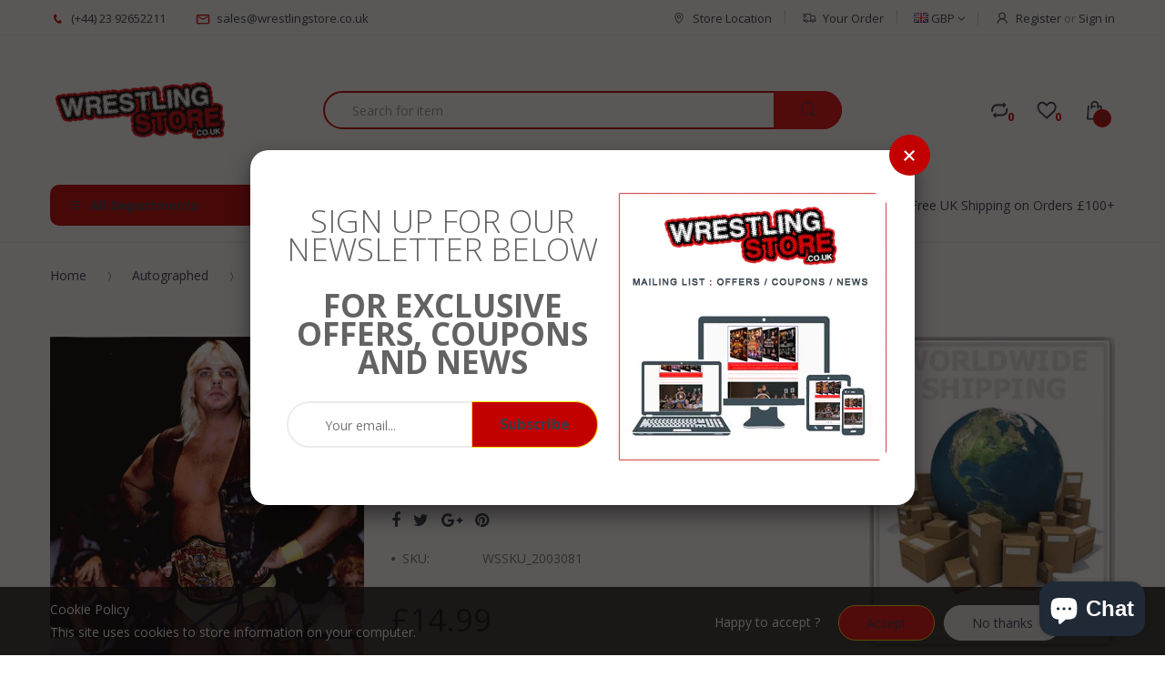

--- FILE ---
content_type: text/html; charset=utf-8
request_url: https://wrestlingstore.co.uk/products/highspots-barry-windham-us-champion-hand-signed-8x10-inc-coa
body_size: 47143
content:
<!doctype html>
<!--[if IE 8]><html lang="en" class="ie8 js"> <![endif]-->
<!--[if (gt IE 9)|!(IE)]><!--><html lang="en" class="js"> <!--<![endif]-->
<head>
  
  <link rel="shortcut icon" href="//wrestlingstore.co.uk/cdn/shop/t/6/assets/favicon.png?v=49462714975123881521539341991" type="image/png" />
  
  <meta charset="UTF-8">
  <meta http-equiv="Content-Type" content="text/html; charset=utf-8">
  <meta name="viewport" content="width=device-width, initial-scale=1, minimum-scale=1, maximum-scale=1" />
  <link rel="canonical" href="https://wrestlingstore.co.uk/products/highspots-barry-windham-us-champion-hand-signed-8x10-inc-coa" />
  
  <!-- Title and description ================================================== -->
  <title>
    Highspots - Barry Windham &quot;US Champion&quot; Hand Signed 8x10 *inc COA* &ndash; WrestlingStore.co.uk
  </title>

  
  <meta name="description" content="Description Highspots - Barry Windham &quot;US Champion&quot; Hand Signed 8x10 *inc COA*Hand Signed by Barry Windham in Orlando, FL on October 2nd 2020Please note Autograph and position may VaryComes with Highspots Certificate of AuthenticityShips in a plastic toploader for safer transport during shipping.First Listed on Wrestli">
  

  


  <meta property="og:type" content="product" />
  <meta property="og:title" content="Highspots - Barry Windham &quot;US Champion&quot; Hand Signed 8x10 *inc COA*" />
  
  <meta property="og:image" content="http://wrestlingstore.co.uk/cdn/shop/products/Highspots_8x10_Signed_Barry_Windham_US_Champion_grande.jpg?v=1605644087" />
  <meta property="og:image:secure_url" content="https://wrestlingstore.co.uk/cdn/shop/products/Highspots_8x10_Signed_Barry_Windham_US_Champion_grande.jpg?v=1605644087" />
  
  <meta property="og:image" content="http://wrestlingstore.co.uk/cdn/shop/products/Highspots_8x10_Signed_Barry_Windham_US_Champion_COA_grande.jpg?v=1605644087" />
  <meta property="og:image:secure_url" content="https://wrestlingstore.co.uk/cdn/shop/products/Highspots_8x10_Signed_Barry_Windham_US_Champion_COA_grande.jpg?v=1605644087" />
  
  <meta property="og:price:amount" content="14.99" />
  <meta property="og:price:currency" content="GBP" />



<meta property="og:description" content="Description Highspots - Barry Windham &quot;US Champion&quot; Hand Signed 8x10 *inc COA*Hand Signed by Barry Windham in Orlando, FL on October 2nd 2020Please note Autograph and position may VaryComes with Highspots Certificate of AuthenticityShips in a plastic toploader for safer transport during shipping.First Listed on Wrestli" />

<meta property="og:url" content="https://wrestlingstore.co.uk/products/highspots-barry-windham-us-champion-hand-signed-8x10-inc-coa" />
<meta property="og:site_name" content="WrestlingStore.co.uk" />
  

<link href="//wrestlingstore.co.uk/cdn/shop/t/6/assets/bootstrap.3x.css?v=131482689998662027531530181716" rel="stylesheet" type="text/css" media="all" />

<link href="//wrestlingstore.co.uk/cdn/shop/t/6/assets/jquery.plugin.css?v=68166697696142607931695907867" rel="stylesheet" type="text/css" media="all" />
<link href="//wrestlingstore.co.uk/cdn/shop/t/6/assets/electro.css?v=68227687246177832021695907867" rel="stylesheet" type="text/css" media="all" />

<link href="//wrestlingstore.co.uk/cdn/shop/t/6/assets/bc.global.scss.css?v=92074712001412690121695907867" rel="stylesheet" type="text/css" media="all" />
<link href="//wrestlingstore.co.uk/cdn/shop/t/6/assets/bc.style.scss.css?v=130691957445012494381695907867" rel="stylesheet" type="text/css" media="all" />
<link href="//wrestlingstore.co.uk/cdn/shop/t/6/assets/bc.responsive.scss.css?v=176645619019489615911695907867" rel="stylesheet" type="text/css" media="all" />

  <link href="//fonts.googleapis.com/css?family=Open+Sans:300italic,400italic,600italic,700italic,800italic,400,300,600,700,800" rel='stylesheet' type='text/css'>
<link href="//fonts.googleapis.com/css?family=Open+Sans:300italic,400italic,600italic,700italic,800italic,400,300,600,700,800" rel='stylesheet' type='text/css'>
<link href="//fonts.googleapis.com/css?family=Open+Sans:300italic,400italic,600italic,700italic,800italic,400,300,600,700,800" rel='stylesheet' type='text/css'>
<link rel="stylesheet" href="//maxcdn.bootstrapcdn.com/font-awesome/4.5.0/css/font-awesome.min.css">


  

<script src="//wrestlingstore.co.uk/cdn/shop/t/6/assets/jquery-1.9.1.min.js?v=95800296054546268251530181724" ></script>

<script src="//wrestlingstore.co.uk/cdn/shop/t/6/assets/bootstrap.3x.min.js?v=39835565325126936431530181717" defer></script>

<script src="//wrestlingstore.co.uk/cdn/shop/t/6/assets/jquery.easing.1.3.js?v=183302368868080250061530181725" defer></script>

<script src="//wrestlingstore.co.uk/cdn/shop/t/6/assets/modernizr.js?v=48376380639843794271530181730"  async></script>



<script src="//wrestlingstore.co.uk/cdn/shop/t/6/assets/cookies.js?v=152021851494072641811530181719"></script>
<script src="//wrestlingstore.co.uk/cdn/shop/t/6/assets/jquery.fancybox.min.js?v=145951643271796414991530181726"></script>
<script src="//wrestlingstore.co.uk/cdn/shop/t/6/assets/jquery.jgrowl.min.js?v=87227353252943713011530181726" defer></script>
<script src="//wrestlingstore.co.uk/cdn/shop/t/6/assets/jquery.elevatezoom.min.js?v=123601637255686690921530181725" defer></script>
<script src="//wrestlingstore.co.uk/cdn/shop/t/6/assets/jquery.owl.carousel.min.js?v=33650824321397007901530181727" defer></script>
<script src="//wrestlingstore.co.uk/cdn/shop/t/6/assets/jquery.plugin.js?v=10681318543028800801530181727" defer></script>
<script src="//wrestlingstore.co.uk/cdn/shop/t/6/assets/jquery.countdown.js?v=12090125995840752651530181725" defer></script>

<script src="//wrestlingstore.co.uk/cdn/shop/t/6/assets/cart.js?v=169366680354182025121530181717" defer></script>
<script src="//wrestlingstore.co.uk/cdn/shop/t/6/assets/rivets-cart.min.js?v=49544620901609536631530181732" defer></script>

<script src="//wrestlingstore.co.uk/cdn/shop/t/6/assets/bc.ajax-search.js?v=161713099192595503501530181743" defer></script>



<script src="//wrestlingstore.co.uk/cdn/shop/t/6/assets/option_selection.js?v=15895070327792254761530181730" defer></script>


<script src="//wrestlingstore.co.uk/cdn/shop/t/6/assets/jquery.fakecrop.js?v=165182472294359744011530181725" defer></script>


<script src="//wrestlingstore.co.uk/cdn/shop/t/6/assets/bc.global.js?v=147379241098799660901530181743" defer></script>
<script src="//wrestlingstore.co.uk/cdn/shop/t/6/assets/bc.slider.js?v=90399414989662502021530181743"></script>
<script src="//wrestlingstore.co.uk/cdn/shop/t/6/assets/bc.script.js?v=33328273004714337981530182817"></script>




  <script>window.performance && window.performance.mark && window.performance.mark('shopify.content_for_header.start');</script><meta id="shopify-digital-wallet" name="shopify-digital-wallet" content="/13289586745/digital_wallets/dialog">
<meta name="shopify-checkout-api-token" content="94bf7c62f09ab87f9509aa43efdcf9b3">
<meta id="in-context-paypal-metadata" data-shop-id="13289586745" data-venmo-supported="false" data-environment="production" data-locale="en_US" data-paypal-v4="true" data-currency="GBP">
<link rel="alternate" type="application/json+oembed" href="https://wrestlingstore.co.uk/products/highspots-barry-windham-us-champion-hand-signed-8x10-inc-coa.oembed">
<script async="async" src="/checkouts/internal/preloads.js?locale=en-GB"></script>
<link rel="preconnect" href="https://shop.app" crossorigin="anonymous">
<script async="async" src="https://shop.app/checkouts/internal/preloads.js?locale=en-GB&shop_id=13289586745" crossorigin="anonymous"></script>
<script id="shopify-features" type="application/json">{"accessToken":"94bf7c62f09ab87f9509aa43efdcf9b3","betas":["rich-media-storefront-analytics"],"domain":"wrestlingstore.co.uk","predictiveSearch":true,"shopId":13289586745,"locale":"en"}</script>
<script>var Shopify = Shopify || {};
Shopify.shop = "wsuk.myshopify.com";
Shopify.locale = "en";
Shopify.currency = {"active":"GBP","rate":"1.0"};
Shopify.country = "GB";
Shopify.theme = {"name":"electro-v3-0-home-1","id":28619440185,"schema_name":null,"schema_version":null,"theme_store_id":null,"role":"main"};
Shopify.theme.handle = "null";
Shopify.theme.style = {"id":null,"handle":null};
Shopify.cdnHost = "wrestlingstore.co.uk/cdn";
Shopify.routes = Shopify.routes || {};
Shopify.routes.root = "/";</script>
<script type="module">!function(o){(o.Shopify=o.Shopify||{}).modules=!0}(window);</script>
<script>!function(o){function n(){var o=[];function n(){o.push(Array.prototype.slice.apply(arguments))}return n.q=o,n}var t=o.Shopify=o.Shopify||{};t.loadFeatures=n(),t.autoloadFeatures=n()}(window);</script>
<script>
  window.ShopifyPay = window.ShopifyPay || {};
  window.ShopifyPay.apiHost = "shop.app\/pay";
  window.ShopifyPay.redirectState = null;
</script>
<script id="shop-js-analytics" type="application/json">{"pageType":"product"}</script>
<script defer="defer" async type="module" src="//wrestlingstore.co.uk/cdn/shopifycloud/shop-js/modules/v2/client.init-shop-cart-sync_BdyHc3Nr.en.esm.js"></script>
<script defer="defer" async type="module" src="//wrestlingstore.co.uk/cdn/shopifycloud/shop-js/modules/v2/chunk.common_Daul8nwZ.esm.js"></script>
<script type="module">
  await import("//wrestlingstore.co.uk/cdn/shopifycloud/shop-js/modules/v2/client.init-shop-cart-sync_BdyHc3Nr.en.esm.js");
await import("//wrestlingstore.co.uk/cdn/shopifycloud/shop-js/modules/v2/chunk.common_Daul8nwZ.esm.js");

  window.Shopify.SignInWithShop?.initShopCartSync?.({"fedCMEnabled":true,"windoidEnabled":true});

</script>
<script>
  window.Shopify = window.Shopify || {};
  if (!window.Shopify.featureAssets) window.Shopify.featureAssets = {};
  window.Shopify.featureAssets['shop-js'] = {"shop-cart-sync":["modules/v2/client.shop-cart-sync_QYOiDySF.en.esm.js","modules/v2/chunk.common_Daul8nwZ.esm.js"],"init-fed-cm":["modules/v2/client.init-fed-cm_DchLp9rc.en.esm.js","modules/v2/chunk.common_Daul8nwZ.esm.js"],"shop-button":["modules/v2/client.shop-button_OV7bAJc5.en.esm.js","modules/v2/chunk.common_Daul8nwZ.esm.js"],"init-windoid":["modules/v2/client.init-windoid_DwxFKQ8e.en.esm.js","modules/v2/chunk.common_Daul8nwZ.esm.js"],"shop-cash-offers":["modules/v2/client.shop-cash-offers_DWtL6Bq3.en.esm.js","modules/v2/chunk.common_Daul8nwZ.esm.js","modules/v2/chunk.modal_CQq8HTM6.esm.js"],"shop-toast-manager":["modules/v2/client.shop-toast-manager_CX9r1SjA.en.esm.js","modules/v2/chunk.common_Daul8nwZ.esm.js"],"init-shop-email-lookup-coordinator":["modules/v2/client.init-shop-email-lookup-coordinator_UhKnw74l.en.esm.js","modules/v2/chunk.common_Daul8nwZ.esm.js"],"pay-button":["modules/v2/client.pay-button_DzxNnLDY.en.esm.js","modules/v2/chunk.common_Daul8nwZ.esm.js"],"avatar":["modules/v2/client.avatar_BTnouDA3.en.esm.js"],"init-shop-cart-sync":["modules/v2/client.init-shop-cart-sync_BdyHc3Nr.en.esm.js","modules/v2/chunk.common_Daul8nwZ.esm.js"],"shop-login-button":["modules/v2/client.shop-login-button_D8B466_1.en.esm.js","modules/v2/chunk.common_Daul8nwZ.esm.js","modules/v2/chunk.modal_CQq8HTM6.esm.js"],"init-customer-accounts-sign-up":["modules/v2/client.init-customer-accounts-sign-up_C8fpPm4i.en.esm.js","modules/v2/client.shop-login-button_D8B466_1.en.esm.js","modules/v2/chunk.common_Daul8nwZ.esm.js","modules/v2/chunk.modal_CQq8HTM6.esm.js"],"init-shop-for-new-customer-accounts":["modules/v2/client.init-shop-for-new-customer-accounts_CVTO0Ztu.en.esm.js","modules/v2/client.shop-login-button_D8B466_1.en.esm.js","modules/v2/chunk.common_Daul8nwZ.esm.js","modules/v2/chunk.modal_CQq8HTM6.esm.js"],"init-customer-accounts":["modules/v2/client.init-customer-accounts_dRgKMfrE.en.esm.js","modules/v2/client.shop-login-button_D8B466_1.en.esm.js","modules/v2/chunk.common_Daul8nwZ.esm.js","modules/v2/chunk.modal_CQq8HTM6.esm.js"],"shop-follow-button":["modules/v2/client.shop-follow-button_CkZpjEct.en.esm.js","modules/v2/chunk.common_Daul8nwZ.esm.js","modules/v2/chunk.modal_CQq8HTM6.esm.js"],"lead-capture":["modules/v2/client.lead-capture_BntHBhfp.en.esm.js","modules/v2/chunk.common_Daul8nwZ.esm.js","modules/v2/chunk.modal_CQq8HTM6.esm.js"],"checkout-modal":["modules/v2/client.checkout-modal_CfxcYbTm.en.esm.js","modules/v2/chunk.common_Daul8nwZ.esm.js","modules/v2/chunk.modal_CQq8HTM6.esm.js"],"shop-login":["modules/v2/client.shop-login_Da4GZ2H6.en.esm.js","modules/v2/chunk.common_Daul8nwZ.esm.js","modules/v2/chunk.modal_CQq8HTM6.esm.js"],"payment-terms":["modules/v2/client.payment-terms_MV4M3zvL.en.esm.js","modules/v2/chunk.common_Daul8nwZ.esm.js","modules/v2/chunk.modal_CQq8HTM6.esm.js"]};
</script>
<script>(function() {
  var isLoaded = false;
  function asyncLoad() {
    if (isLoaded) return;
    isLoaded = true;
    var urls = ["https:\/\/cdn.shopify.com\/s\/files\/1\/0132\/8958\/6745\/t\/6\/assets\/loy_13289586745.js?v=1621685306\u0026shop=wsuk.myshopify.com"];
    for (var i = 0; i < urls.length; i++) {
      var s = document.createElement('script');
      s.type = 'text/javascript';
      s.async = true;
      s.src = urls[i];
      var x = document.getElementsByTagName('script')[0];
      x.parentNode.insertBefore(s, x);
    }
  };
  if(window.attachEvent) {
    window.attachEvent('onload', asyncLoad);
  } else {
    window.addEventListener('load', asyncLoad, false);
  }
})();</script>
<script id="__st">var __st={"a":13289586745,"offset":0,"reqid":"6fd4f84b-67bf-4a6c-867b-4e042831c5e8-1769002848","pageurl":"wrestlingstore.co.uk\/products\/highspots-barry-windham-us-champion-hand-signed-8x10-inc-coa","u":"c1817b2ee529","p":"product","rtyp":"product","rid":4796904079409};</script>
<script>window.ShopifyPaypalV4VisibilityTracking = true;</script>
<script id="captcha-bootstrap">!function(){'use strict';const t='contact',e='account',n='new_comment',o=[[t,t],['blogs',n],['comments',n],[t,'customer']],c=[[e,'customer_login'],[e,'guest_login'],[e,'recover_customer_password'],[e,'create_customer']],r=t=>t.map((([t,e])=>`form[action*='/${t}']:not([data-nocaptcha='true']) input[name='form_type'][value='${e}']`)).join(','),a=t=>()=>t?[...document.querySelectorAll(t)].map((t=>t.form)):[];function s(){const t=[...o],e=r(t);return a(e)}const i='password',u='form_key',d=['recaptcha-v3-token','g-recaptcha-response','h-captcha-response',i],f=()=>{try{return window.sessionStorage}catch{return}},m='__shopify_v',_=t=>t.elements[u];function p(t,e,n=!1){try{const o=window.sessionStorage,c=JSON.parse(o.getItem(e)),{data:r}=function(t){const{data:e,action:n}=t;return t[m]||n?{data:e,action:n}:{data:t,action:n}}(c);for(const[e,n]of Object.entries(r))t.elements[e]&&(t.elements[e].value=n);n&&o.removeItem(e)}catch(o){console.error('form repopulation failed',{error:o})}}const l='form_type',E='cptcha';function T(t){t.dataset[E]=!0}const w=window,h=w.document,L='Shopify',v='ce_forms',y='captcha';let A=!1;((t,e)=>{const n=(g='f06e6c50-85a8-45c8-87d0-21a2b65856fe',I='https://cdn.shopify.com/shopifycloud/storefront-forms-hcaptcha/ce_storefront_forms_captcha_hcaptcha.v1.5.2.iife.js',D={infoText:'Protected by hCaptcha',privacyText:'Privacy',termsText:'Terms'},(t,e,n)=>{const o=w[L][v],c=o.bindForm;if(c)return c(t,g,e,D).then(n);var r;o.q.push([[t,g,e,D],n]),r=I,A||(h.body.append(Object.assign(h.createElement('script'),{id:'captcha-provider',async:!0,src:r})),A=!0)});var g,I,D;w[L]=w[L]||{},w[L][v]=w[L][v]||{},w[L][v].q=[],w[L][y]=w[L][y]||{},w[L][y].protect=function(t,e){n(t,void 0,e),T(t)},Object.freeze(w[L][y]),function(t,e,n,w,h,L){const[v,y,A,g]=function(t,e,n){const i=e?o:[],u=t?c:[],d=[...i,...u],f=r(d),m=r(i),_=r(d.filter((([t,e])=>n.includes(e))));return[a(f),a(m),a(_),s()]}(w,h,L),I=t=>{const e=t.target;return e instanceof HTMLFormElement?e:e&&e.form},D=t=>v().includes(t);t.addEventListener('submit',(t=>{const e=I(t);if(!e)return;const n=D(e)&&!e.dataset.hcaptchaBound&&!e.dataset.recaptchaBound,o=_(e),c=g().includes(e)&&(!o||!o.value);(n||c)&&t.preventDefault(),c&&!n&&(function(t){try{if(!f())return;!function(t){const e=f();if(!e)return;const n=_(t);if(!n)return;const o=n.value;o&&e.removeItem(o)}(t);const e=Array.from(Array(32),(()=>Math.random().toString(36)[2])).join('');!function(t,e){_(t)||t.append(Object.assign(document.createElement('input'),{type:'hidden',name:u})),t.elements[u].value=e}(t,e),function(t,e){const n=f();if(!n)return;const o=[...t.querySelectorAll(`input[type='${i}']`)].map((({name:t})=>t)),c=[...d,...o],r={};for(const[a,s]of new FormData(t).entries())c.includes(a)||(r[a]=s);n.setItem(e,JSON.stringify({[m]:1,action:t.action,data:r}))}(t,e)}catch(e){console.error('failed to persist form',e)}}(e),e.submit())}));const S=(t,e)=>{t&&!t.dataset[E]&&(n(t,e.some((e=>e===t))),T(t))};for(const o of['focusin','change'])t.addEventListener(o,(t=>{const e=I(t);D(e)&&S(e,y())}));const B=e.get('form_key'),M=e.get(l),P=B&&M;t.addEventListener('DOMContentLoaded',(()=>{const t=y();if(P)for(const e of t)e.elements[l].value===M&&p(e,B);[...new Set([...A(),...v().filter((t=>'true'===t.dataset.shopifyCaptcha))])].forEach((e=>S(e,t)))}))}(h,new URLSearchParams(w.location.search),n,t,e,['guest_login'])})(!0,!0)}();</script>
<script integrity="sha256-4kQ18oKyAcykRKYeNunJcIwy7WH5gtpwJnB7kiuLZ1E=" data-source-attribution="shopify.loadfeatures" defer="defer" src="//wrestlingstore.co.uk/cdn/shopifycloud/storefront/assets/storefront/load_feature-a0a9edcb.js" crossorigin="anonymous"></script>
<script crossorigin="anonymous" defer="defer" src="//wrestlingstore.co.uk/cdn/shopifycloud/storefront/assets/shopify_pay/storefront-65b4c6d7.js?v=20250812"></script>
<script data-source-attribution="shopify.dynamic_checkout.dynamic.init">var Shopify=Shopify||{};Shopify.PaymentButton=Shopify.PaymentButton||{isStorefrontPortableWallets:!0,init:function(){window.Shopify.PaymentButton.init=function(){};var t=document.createElement("script");t.src="https://wrestlingstore.co.uk/cdn/shopifycloud/portable-wallets/latest/portable-wallets.en.js",t.type="module",document.head.appendChild(t)}};
</script>
<script data-source-attribution="shopify.dynamic_checkout.buyer_consent">
  function portableWalletsHideBuyerConsent(e){var t=document.getElementById("shopify-buyer-consent"),n=document.getElementById("shopify-subscription-policy-button");t&&n&&(t.classList.add("hidden"),t.setAttribute("aria-hidden","true"),n.removeEventListener("click",e))}function portableWalletsShowBuyerConsent(e){var t=document.getElementById("shopify-buyer-consent"),n=document.getElementById("shopify-subscription-policy-button");t&&n&&(t.classList.remove("hidden"),t.removeAttribute("aria-hidden"),n.addEventListener("click",e))}window.Shopify?.PaymentButton&&(window.Shopify.PaymentButton.hideBuyerConsent=portableWalletsHideBuyerConsent,window.Shopify.PaymentButton.showBuyerConsent=portableWalletsShowBuyerConsent);
</script>
<script data-source-attribution="shopify.dynamic_checkout.cart.bootstrap">document.addEventListener("DOMContentLoaded",(function(){function t(){return document.querySelector("shopify-accelerated-checkout-cart, shopify-accelerated-checkout")}if(t())Shopify.PaymentButton.init();else{new MutationObserver((function(e,n){t()&&(Shopify.PaymentButton.init(),n.disconnect())})).observe(document.body,{childList:!0,subtree:!0})}}));
</script>
<link id="shopify-accelerated-checkout-styles" rel="stylesheet" media="screen" href="https://wrestlingstore.co.uk/cdn/shopifycloud/portable-wallets/latest/accelerated-checkout-backwards-compat.css" crossorigin="anonymous">
<style id="shopify-accelerated-checkout-cart">
        #shopify-buyer-consent {
  margin-top: 1em;
  display: inline-block;
  width: 100%;
}

#shopify-buyer-consent.hidden {
  display: none;
}

#shopify-subscription-policy-button {
  background: none;
  border: none;
  padding: 0;
  text-decoration: underline;
  font-size: inherit;
  cursor: pointer;
}

#shopify-subscription-policy-button::before {
  box-shadow: none;
}

      </style>

<script>window.performance && window.performance.mark && window.performance.mark('shopify.content_for_header.end');</script>


<script type="text/javascript">
  window.Rivo = window.Rivo || {};
  window.Rivo.common = window.Rivo.common || {};
  window.Rivo.common.shop = {
    permanent_domain: 'wsuk.myshopify.com',
    currency: "GBP",
    money_format: "£{{amount}}",
    id: 13289586745
  };
  

  window.Rivo.common.template = 'product';
  window.Rivo.common.cart = {};
  window.Rivo.global_config = {"asset_urls":{"loy":{"api_js":"https:\/\/cdn.shopify.com\/s\/files\/1\/0194\/1736\/6592\/t\/1\/assets\/ba_rivo_api.js?v=1764090844","lp_js":"https:\/\/cdn.shopify.com\/s\/files\/1\/0194\/1736\/6592\/t\/1\/assets\/ba_rivo_lp.js?v=1764090843","lp_css":"https:\/\/cdn.shopify.com\/s\/files\/1\/0194\/1736\/6592\/t\/1\/assets\/ba_rivo_lp.css?v=1763487440","profile_js":"https:\/\/cdn.shopify.com\/s\/files\/1\/0194\/1736\/6592\/t\/1\/assets\/ba_rivo_profile.js?v=1764090842","profile_css":"https:\/\/cdn.shopify.com\/s\/files\/1\/0194\/1736\/6592\/t\/1\/assets\/ba_rivo_profile.css?v=1765147386","init_js":"https:\/\/cdn.shopify.com\/s\/files\/1\/0194\/1736\/6592\/t\/1\/assets\/ba_loy_init.js?v=1764090841","referrals_js":"https:\/\/cdn.shopify.com\/s\/files\/1\/0194\/1736\/6592\/t\/1\/assets\/ba_loy_referrals.js?v=1764090845","referrals_css":"https:\/\/cdn.shopify.com\/s\/files\/1\/0194\/1736\/6592\/t\/1\/assets\/ba_loy_referrals.css?v=1700287043","widget_js":"https:\/\/cdn.shopify.com\/s\/files\/1\/0037\/2110\/1430\/t\/963\/assets\/ba_loy_widget.js?v=1728252181","widget_css":"https:\/\/cdn.shopify.com\/s\/files\/1\/0194\/1736\/6592\/t\/1\/assets\/ba_loy_widget.css?v=1692840875","page_init_js":"https:\/\/cdn.shopify.com\/s\/files\/1\/0194\/1736\/6592\/t\/1\/assets\/ba_loy_page_init.js?v=1711433130","page_widget_js":"https:\/\/cdn.shopify.com\/s\/files\/1\/0194\/1736\/6592\/t\/1\/assets\/ba_loy_page_widget.js?v=1711432435","page_widget_css":"https:\/\/cdn.shopify.com\/s\/files\/1\/0194\/1736\/6592\/t\/1\/assets\/ba_loy_page.css?v=1693059047","page_preview_js":null,"app_proxy_applications_js":"https:\/\/cdn.shopify.com\/s\/files\/1\/0194\/1736\/6592\/t\/1\/assets\/app_proxy_application.js?v=1708835151"},"forms":{"init_js":"https:\/\/cdn.shopify.com\/s\/files\/1\/0194\/1736\/6592\/t\/1\/assets\/ba_forms_init.js?v=1711433134","widget_js":"https:\/\/cdn.shopify.com\/s\/files\/1\/0194\/1736\/6592\/t\/1\/assets\/ba_forms_widget.js?v=1711433135","forms_css":"https:\/\/cdn.shopify.com\/s\/files\/1\/0194\/1736\/6592\/t\/1\/assets\/ba_forms.css?v=1691714518"},"global":{"helper_js":"https:\/\/cdn.shopify.com\/s\/files\/1\/0194\/1736\/6592\/t\/1\/assets\/ba_tracking.js?v=1764090840"}},"proxy_paths":{"loy":"\/apps\/ba-loy","app_metrics":"\/apps\/ba-loy\/app_metrics"},"aat":["loy"],"pv":false,"sts":false,"bam":true,"batc":true,"fetch_url_to_string":false,"base_money_format":"£{{amount}}","online_store_version":1,"loy_js_api_enabled":false,"hide_console_ad":false,"shopify_markets_enabled":false,"google_client_id":"105612801293-i27f7uh4jfd7tajl14hqbqlvd6dr5psc.apps.googleusercontent.com","multipass_v_token":false,"clear_latest_order_cache":false,"shop":{"id":13289586745,"name":"WrestlingStore.co.uk","domain":"wrestlingstore.co.uk"},"theme_extension_local_assets":false};

  
    if (window.Rivo.common.template == 'product'){
      window.Rivo.common.product = {
        id: 4796904079409, price: 1499, handle: "highspots-barry-windham-us-champion-hand-signed-8x10-inc-coa", tags: null,
        available: true, title: "Highspots - Barry Windham \"US Champion\" Hand Signed 8x10 *inc COA*", variants: [{"id":32532958445617,"title":"Default Title","option1":"Default Title","option2":null,"option3":null,"sku":"WSSKU_2003081","requires_shipping":true,"taxable":true,"featured_image":null,"available":true,"name":"Highspots - Barry Windham \"US Champion\" Hand Signed 8x10 *inc COA*","public_title":null,"options":["Default Title"],"price":1499,"weight":100,"compare_at_price":null,"inventory_management":"shopify","barcode":"","requires_selling_plan":false,"selling_plan_allocations":[]}]
      };
    }
  

    window.Rivo.loy_config = {"brand_theme_settings":{"enabled":true,"button_bg":"#e53935","header_bg":"#e53935","desc_color":"#737376","icon_color":"#3a3a3a","link_color":"#2932fc","visibility":"both","cards_shape":"rounded","hide_widget":false,"launcher_bg":"#286ef8","mobile_icon":"star","mobile_text":"Rewards","title_color":"#212b36","banner_image":"","desktop_icon":"star","desktop_text":"Rewards","inputs_shape":"rounded","primary_font":null,"buttons_shape":"rounded","mobile_layout":"icon_with_text","primary_color":"#2932fc","desktop_layout":"icon_with_text","launcher_shape":"circle","secondary_font":null,"container_shape":"rounded","mobile_placement":"right","button_text_color":"#fff","desktop_placement":"right","header_text_color":"#fff","powered_by_hidden":true,"launcher_text_color":"#ffffff","mobile_side_spacing":20,"desktop_side_spacing":20,"panel_order_settings":{"vip":3,"points":1,"referrals":2},"visibility_condition":"","mobile_bottom_spacing":20,"desktop_bottom_spacing":20,"hide_widget_permanently":false,"hide_widget_launcher_on_mobile":false},"launcher_style_settings":{"enabled":true,"button_bg":"#e53935","header_bg":"#e53935","desc_color":"#737376","icon_color":"#3a3a3a","link_color":"#2932fc","visibility":"both","cards_shape":"rounded","hide_widget":false,"launcher_bg":"#286ef8","mobile_icon":"star","mobile_text":"Rewards","title_color":"#212b36","banner_image":"","desktop_icon":"star","desktop_text":"Rewards","inputs_shape":"rounded","primary_font":null,"buttons_shape":"rounded","mobile_layout":"icon_with_text","primary_color":"#2932fc","desktop_layout":"icon_with_text","launcher_shape":"circle","secondary_font":null,"container_shape":"rounded","mobile_placement":"right","button_text_color":"#fff","desktop_placement":"right","header_text_color":"#fff","powered_by_hidden":true,"launcher_text_color":"#ffffff","mobile_side_spacing":20,"desktop_side_spacing":20,"panel_order_settings":{"vip":3,"points":1,"referrals":2},"visibility_condition":"","mobile_bottom_spacing":20,"desktop_bottom_spacing":20,"hide_widget_permanently":false,"hide_widget_launcher_on_mobile":false},"points_program_enabled":false,"referral_program_enabled":false,"membership_program_enabled":false,"vip_program_enabled":false,"vip_program_tier_type":"points_earned","vip_program_period":"lifetime","floating_widget_settings":{"enabled":true,"button_bg":"#e53935","header_bg":"#e53935","desc_color":"#737376","icon_color":"#3a3a3a","link_color":"#2932fc","visibility":"both","cards_shape":"rounded","hide_widget":false,"launcher_bg":"#286ef8","mobile_icon":"star","mobile_text":"Rewards","title_color":"#212b36","banner_image":"","desktop_icon":"star","desktop_text":"Rewards","inputs_shape":"rounded","primary_font":null,"buttons_shape":"rounded","mobile_layout":"icon_with_text","primary_color":"#2932fc","desktop_layout":"icon_with_text","launcher_shape":"circle","secondary_font":null,"container_shape":"rounded","mobile_placement":"right","button_text_color":"#fff","desktop_placement":"right","header_text_color":"#fff","powered_by_hidden":true,"launcher_text_color":"#ffffff","mobile_side_spacing":20,"desktop_side_spacing":20,"panel_order_settings":{},"visibility_condition":"","mobile_bottom_spacing":20,"desktop_bottom_spacing":20,"hide_widget_permanently":false,"hide_widget_launcher_on_mobile":false,"desktop_launcher_icon":null,"mobile_launcher_icon":null},"widget_custom_icons":{"brand_icon":null,"rewards":null,"ways_to_earn":null,"ways_to_redeem":null},"widget_css":"#baLoySectionWrapper .ba-loy-bg-color {\n  background: linear-gradient(125deg, hsla(1,77%,55%,1), hsla(1,86%,39%,1));\n}\n\n#baLoySectionWrapper .section-panel-wrapper {\n  box-shadow:rgba(0, 0, 0, 0.1) 0px 4px 15px 0px, rgba(0, 0, 0, 0.1) 0px 1px 2px 0px, #e53935 0px 2px 0px 0px inset;\n}\n\n\n\n\n.header-main, .header-secondary, .points-expiry-desc {\n\tcolor: #fff !important;\n}\n.main-default a.sign-in{\n  color: #2932fc !important;\n}\n\n.section-table-piece-detail-items .li-img path {\n  fill: #3a3a3a;\n}\n\n.buttons-icons-detail-image .li-img {\n  fill: #3a3a3a;\n}\n\n#baLoySectionWrapper .loy-button-main{\n    background: #e53935;\n    color: #fff;\n}\n\n  #baLoySectionWrapper .loy-button-main{\n    color: #fff;\n  }\n\n  #baLoySectionWrapper .main-default, #baLoySectionWrapper div.panel-section .head-title,#baLoySectionWrapper body {\n    color: #212b36;\n  }\n\n  #baLoySectionWrapper .section-panel-wrapper .panel-desc, #baLoySectionWrapper .main-default.sign-in-text{\n    color: #737376;\n  }\n\n  #launcher-wrapper{\n    background: #286ef8;\n  }\n\n#baLoySectionWrapper div.section-bottom{\n  display:none;\n}\n\n.ba-loy-namespace .ba-loy-messenger-frame, #launcher-wrapper{\n  right: 20px;\n  left: auto;\n}\n.ba-loy-namespace .ba-loy-messenger-frame {\n  bottom: 90px;\n}\n#launcher-wrapper{\n  bottom: 20px;\n}\n\n.launcher-text{\n  color: #ffffff !important;\n}\n\n#launcher-wrapper .launcher-desktop { display: block; }\n#launcher-wrapper .launcher-mobile  { display: none;  }\n\n@media (max-device-width: 851px) and (orientation: landscape), (max-width: 500px) {\n  .ba-loy-namespace .ba-loy-messenger-frame{\n    height: 100%;\n    min-height: 100%;\n    bottom: 0;\n    right: 0;\n    left: 0;\n    top: 0;\n    width: 100%;\n    border-radius: 0 !important;\n  }\n  #launcher-wrapper.up{\n    display: none;\n  }\n  #launcher-wrapper{\n    right: 20px;\n    left: auto;\n    bottom: 20px;\n  }\n  #launcher-wrapper .launcher-desktop { display: none;  }\n  #launcher-wrapper .launcher-mobile  { display: block; }\n}\n\n\n\n.ba-loy-circle{border-radius: 30px !important;}\n.ba-loy-rounded{border-radius: 10px !important;}\n.ba-loy-square{border-radius: 0px !important;}\n","domain_name":"loyalty.rivo.io","font_settings":{},"translations":{"vip_perks":"Perks","vip_tiers":"VIP Tiers","general_by":"by","vip_reward":"VIP reward","vip_status":"VIP Status","general_day":"Day","social_like":"Like","social_share":"Share","vip_benefits":"Benefits","general_error":"Hmm, something went wrong, please try again shortly","general_month":"Month","general_point":"Point","general_spend":"you spend","general_spent":"Spent","social_follow":"Follow","tos_expiry_at":"Reward expires on {{expiry_date}}.","vip_tier_desc":"Gain access to exclusive rewards.","general_credit":"Credit","general_points":"Points","general_redeem":"Redeem","general_reward":"reward","vip_tier_spend":"Spend {{amount}}","general_credits":"Credits","general_go_back":"Go back","general_pending":"Pending","general_rewards":"Rewards","general_sign_in":"Sign in","general_sign_up":"Sign up","referrals_title":"Referral Program","review_complete":"Post a product review","survey_complete":"Complete a Survey","general_approved":"Approved","general_share_on":"Share on","general_you_have":"You have","tos_free_product":"Reward only applies to {{product_name}}","acct_creation_btn":"Start Earning","general_cancelled":"Cancelled","general_edit_date":"Edit Date","general_save_date":"Save date","general_show_more":"Show more","general_signed_up":"signed up","member_point_desc":"Earn points and turn these into rewards!","referral_complete":"Complete a Referral","tos_expiry_months":"Expires {{expiry_months}} month(s) after being redeemed.","vip_tier_achieved":"Unlocked {{tier_name}}","vip_tier_added_to":"Added to {{tier_name}}","acct_creation_desc":"Get rewarded for being an awesome customer","general_apply_code":"Apply code","general_share_link":"Share your Personal Link","referrals_email_to":"To","vip_achieved_until":"Achieved until","vip_tier_to_unlock":"to unlock","visitor_point_desc":"Earn points and turn these into rewards!","acct_creation_title":"Join and Earn Rewards","general_reward_show":"Show","member_header_title":"{points}","member_point_header":"Points","referrals_completed":"referrals completed so far","vip_tier_dropped_to":"Fell to {{tier_name}}","vip_tier_on_highest":"You did it! You're on the highest tier 🎉","general_balance_text":"store credit","general_past_rewards":"Past rewards","general_product_page":"product page","general_ways_to_earn":"Ways to earn","general_your_rewards":"Your rewards","referrals_email_send":"Send email","referrals_get_reward":"Get your","referrals_share_link":"Share this link with a friend for them to claim the reward","social_facebook_like":"Like page on Facebook","social_tiktok_follow":"Follow on TikTok","social_twitter_share":"Share link on Twitter","tos_min_order_amount":"Applies to all orders over ${{min_order_amount}}.","vip_tier_earn_points":"Earn {{points}} Points","vip_tier_retained_to":"Kept {{tier_name}}","vip_tier_vip_history":"VIP History","visitor_header_title":"🏆 Rewards Program","visitor_point_header":"Earn Points","acct_creation_sign_in":"Already a member?","general_cancel_points":"Points canceled","general_no_points_yet":"No Points yet","general_refund_points":"Points refunded","general_sms_subscribe":"Subscribe to SMS","member_header_caption":"Your points","social_facebook_share":"Share link on Facebook","social_twitter_follow":"Follow on Twitter","vip_reward_earned_via":"Earned via {{vip_tier_name}} tier","vip_you_have_achieved":"You've achieved","wallet_pass_subscribe":"Add Wallet Pass","general_cancel_credits":"Credits canceled","general_no_rewards_yet":"No rewards yet","general_place_an_order":"Place an order","general_points_expired":"Points expired","general_refund_credits":"Credits refunded","general_upload_receipt":"Submit a Receipt","general_ways_to_redeem":"Ways to redeem","referrals_claim_reward":"Claim your gift","referrals_code_invalid":"This referral code is invalid","referrals_email_invite":"Refer friends by email","referrals_visitor_desc":"Refer a friend who makes a purchase and both of you will claim rewards.","review_complete_points":"{{points_amount}} Points for every review posted","tos_min_order_quantity":"Minimum {{min_order_quantity}} items required in cart.","visitor_header_caption":"Join now and unlock awesome rewards","general_birthday_reward":"Celebrate with a reward","general_challenge_photo":"Submit a Challenge Photo","general_credits_expired":"Credits expired","general_discount_amount":"points for ${{discount_amount}} off","general_email_subscribe":"Subscribe to Emails","general_expiration_date":"Expiration Date","general_no_activity_yet":"No activity yet","general_placed_an_order":"Placed an order","general_points_activity":"Points History","general_share_via_email":"Share via Email","general_upcoming_reward":"Upcoming reward","general_you_have_points":"You have {{points}} points","membership_order_placed":"Credits earned from placing an order","referrals_email_message":"Message","referrals_invalid_email":"Please enter a valid email address","referrals_referral_code":"Your referral link to share","social_instagram_follow":"Follow on Instagram","tos_apply_to_collection":"Only for products in specific collections.","tos_max_shipping_amount":"Maximum shipping amount of ${{max_shipping_amount}}.","vip_tier_no_vip_history":"No VIP membership history yet","general_enter_valid_date":"Please enter a valid date","general_points_for_every":"Points for every","general_uploaded_receipt":"Submitted a Receipt","general_vip_tier_upgrade":"VIP Tier Upgrade Points","referral_complete_points":"{{points_amount}} Points for every referral completed","referrals_call_to_action":"Refer friends and earn","referrals_claimed_reward":"Here's your","referrals_create_account":"Create an Account","referrals_status_blocked":"blocked","referrals_status_pending":"pending","referrals_your_referrals":"Your referrals","general_click_to_see_more":"View My Rewards Account","general_product_purchased":"Product Purchased","general_redeemed_a_reward":"Redeemed a Reward","general_use_discount_code":"Use this discount code on your next order!","gift_card_sync_past_tense":"Gift card sync","referrals_already_visited":"Already visited this page","referrals_general_invalid":"Sorry, looks like this referral is invalid","referrals_referred_reward":"They will get","referrals_referrer_reward":"You will get","general_celebrate_birthday":"Celebrate a birthday","general_how_to_earn_points":"How do I earn Points?","loyalty_page_rewards_title":"Rewards","referrals_no_referrals_yet":"No referrals yet","referrals_progran_disabled":"This referral program is disabled","referrals_status_completed":"completed","review_complete_past_tense":"Posted a product review","survey_complete_past_tense":"Completed a Survey","general_add_product_to_cart":"Add product to cart","general_balance_text_plural":"Credits","general_fallback_first_name":"there","general_not_enough_earnings":"Not enough earnings to redeem","general_were_awarded_points":"were awarded points","activity_table_header_status":"Status","general_manual_points_adjust":"manual points adjustment","referral_complete_past_tense":"Completed a Referral","referrals_similar_ip_invalid":"We are unable to process referrals within the same IP address","store_credit_sync_past_tense":"Store credit sync","vip_tier_orders_placed_count":"Place {{amount}} Orders","general_activate_store_credit":"Activate Store Credit","general_celebrate_anniversary":"Celebrate Loyalty Anniversary","general_punch_card_checkpoint":"Punch Card Checkpoint","general_redeemed_store_credit":"Redeemed Store Credit","loyalty_page_rewards_subtitle":"You have the following rewards ready to use","checkout_ui_redeem_points_desc":"You have {{points}} points! Redeem for discounts on this order.","general_discount_amount_coupon":"${{discount_amount}} off coupon","general_have_not_earned_points":"You haven't earned any Points yet.","membership_page_benefits_title":"Membership Benefits","referrals_email_to_placeholder":"Add a comma-separated list of emails","referrals_name_must_be_present":"Please enter your first name","account_ui_loyalty_status_title":"Welcome, {{first_name}}! You have {{balance}} points","checkout_ui_redeem_points_login":"Log in","checkout_ui_redeem_points_title":"Redeem your points","general_add_points_default_note":"Points granted by points import","general_celebrate_your_birthday":"Let's celebrate your birthday! 🎉 Please give us 30 days notice - otherwise, you'll have to wait another year.","general_please_choose_an_option":"Please choose an option from the","general_redeem_error_max_points":"Exceeded maximum points to spend","general_redeem_error_min_points":"Did not met minimum points to redeem","loyalty_page_banner_earn_button":"Earn points","loyalty_page_rewards_no_rewards":"No rewards yet","loyalty_page_ways_to_earn_title":"Ways to Earn","referrals_email_already_claimed":"This email has already been claimed","referrals_general_invalid_title":"We're Sorry","social_facebook_like_past_tense":"Liked a page on Facebook","social_tiktok_follow_past_tense":"Followed on TikTok","social_twitter_share_past_tense":"Shared a link on Twitter","loyalty_page_banner_login_button":"Sign In","loyalty_page_upload_receipt_help":"Upload a receipt within the last 30 days to earn points. Please lay the receipt on a flat surface and take a photo from a close distance.","social_facebook_share_past_tense":"Shared a link on Facebook","social_twitter_follow_past_tense":"Followed on Twitter","wallet_pass_subscribe_past_tense":"Added Wallet Pass","account_slideout_home_login_title":"Sign in to manage your account","general_points_for_judgeme_review":"JudgeMe review","loyalty_page_banner_redeem_button":"Redeem Rewards","loyalty_page_subscribe_email_help":"Subscribe to our email list and earn points","loyalty_page_ways_to_redeem_title":"Ways to Redeem","membership_page_benefits_subtitle":"Here's an overview of your membership benefits","referrals_account_already_claimed":"You already have an account. You can invite your friends to win rewards!","vip_tier_products_purchased_count":"Purchase {{amount}} Specific Products","account_ui_loyalty_status_subtitle":"You're on the {{vip_tier_name}} tier","checkout_ui_activate_account_title":"Activate Your Account","checkout_ui_redeemed_rewards_title":"Your rewards","general_reset_removal_default_note":"Existing points removed for points reset from import","loyalty_page_customer_birthday_day":"Day","loyalty_page_upload_receipt_attach":"Attach File","loyalty_page_upload_receipt_button":"Submit Receipt","loyalty_page_ways_to_earn_subtitle":"Earn points by completing these actions","referrals_your_referrals_show_here":"Your referrals will show here.","social_instagram_follow_past_tense":"Followed on Instagram","account_slideout_orders_login_title":"Sign in to view your orders","checkout_ui_points_estimation_title":"Complete this purchase to earn up to {{points}} points","checkout_ui_refer_friends_login_url":"account\/login?return_url=\/account\u0026email={{customer_email}}","general_loyalty_program_and_rewards":"Loyalty Program \u0026 Rewards","general_vip_tier_upgrade_past_tense":"{{tier_name}} Entry Points","general_your_rewards_will_show_here":"Your rewards will show here.","loyalty_page_banner_logged_in_title":"Welcome to the program","loyalty_page_banner_register_button":"Join Now","loyalty_page_explainer_step_1_title":"Signup","loyalty_page_explainer_step_2_title":"Earn","loyalty_page_explainer_step_3_title":"Redeem","loyalty_page_subscribe_email_button":"Subscribe","loyalty_page_upload_receipt_no_file":"Please select a file to upload","loyalty_page_upload_receipt_success":"Thanks! Your receipt will be reviewed shortly","membership_page_banner_login_button":"Sign In","membership_page_banner_login_prefix":"Already a member?","membership_tier_unlocked_past_tense":"Membership Signup","referrals_email_message_placeholder":"Customize your referral message. The referral link will be automatically added.","account_slideout_profile_login_title":"Sign in to manage your profile","checkout_ui_redeem_points_login_desc":"to view your points balance and discover rewards available for redemption.","checkout_ui_redeem_store_credit_desc":"You have ${{store_credit}} in store credit.","loyalty_page_banner_logged_out_title":"Join our Loyalty Program","loyalty_page_customer_birthday_month":"Month","loyalty_page_customer_birthday_title":"Celebrate your birthday","loyalty_page_ways_to_redeem_subtitle":"Redeem points for these rewards","vip_tier_product_ids_purchased_count":"Purchase {{amount}} Specific Products","checkout_ui_cashback_estimation_title":"Complete this purchase to earn up to {{cashback}} in CashBack","checkout_ui_install_wallet_pass_title":"Install our Wallet Pass for Exclusive Offers","checkout_ui_points_estimation_subtext":"Loyalty points can be redeemed for rewards on future purchases. Actual points awarded may differ if other discounts are applied.","checkout_ui_redeem_store_credit_title":"Apply your store credit","checkout_ui_refer_friends_login_title":"Claim your points from this purchase !","general_celebrate_birthday_past_tense":"Celebrated a birthday","account_dashboard_activity_block_title":"Your Activity","account_dashboard_member_card_cta_text":"View Rewards","account_dashboard_referral_block_title":"Refer a friend","general_reset_new_balance_default_note":"Points reset to new balance by points import","loyalty_page_explainer_logged_in_title":"Hi \u003cspan rivo-x-data rivo-x-text=\"$store.customer.first_name\"\u003e\u003c\/span\u003e, you have \u003cstrong\u003e\u003cspan rivo-x-data rivo-x-text=\"$store.customer.points_tally\"\u003e\u003c\/span\u003e\u003c\/strong\u003e Points","loyalty_page_explainer_step_1_subtitle":"Create an account on our store","loyalty_page_explainer_step_2_subtitle":"Earn points for shopping","loyalty_page_explainer_step_3_subtitle":"Redeem points for discounts","loyalty_page_vip_tiers_logged_in_title":"VIP Tiers","membership_page_explainer_step_1_title":"Signup","membership_page_explainer_step_2_title":"Earn","membership_page_explainer_step_3_title":"Redeem","membership_recurring_signup_past_tense":"Recurring Credit","referrals_advocate_stats_email_claimed":"Claimed","checkout_ui_activate_account_button_url":"\/account\/login?return_url=\/account","checkout_ui_cashback_estimation_subtext":"CashBack can be redeemed for rewards on future purchases. Actual CashBack awarded may differ if other discounts are applied.","loyalty_page_activity_table_header_date":"Date","loyalty_page_activity_table_no_activity":"No activity yet","loyalty_page_explainer_logged_out_title":"How it Works","loyalty_page_vip_tiers_logged_out_title":"VIP Tiers","membership_page_banner_login_button_url":"\/account\/login?return_url=\/account","account_dashboard_member_card_body_title":"You have \u003cstrong\u003e\u003cspan rivo-x-data rivo-x-text=\"$store.customer.pretty_points_tally\"\u003e\u003c\/span\u003e\u003c\/strong\u003e Points","account_ui_loyalty_status_cta_button_url":"\/pages\/loyalty-program","checkout_ui_activate_account_button_text":"Activate Account","checkout_ui_activate_account_description":"Activate your loyalty account to start earning points, tracking rewards, and accessing exclusive member benefits.","checkout_ui_redeem_points_alternate_name":"points","checkout_ui_redeemed_rewards_description":"Your rewards available to use","checkout_ui_redeemed_rewards_login_title":"Log in","checkout_ui_refer_friends_referral_title":"Refer a Friend","general_celebrate_anniversary_past_tense":"Celebrated Loyalty Anniversary","loyalty_page_activity_expiration_warning":"Expiration Date: \u003cspan rivo-x-data rivo-x-text=\"$store.customer.points_expiry\"\u003e\u003c\/span\u003e","loyalty_page_customer_birthday_save_date":"Save Date","loyalty_page_upload_challenge_photo_help":"Upload a challenge photo to earn.","referrals_advocate_stats_email_completed":"Completed","referrals_create_account_to_claim_coupon":"Create an Account to claim your coupon","account_dashboard_referral_block_subtitle":"Give your friends a reward and claim your own when they make a purchase","account_ui_loyalty_status_cta_button_text":"View Rewards","checkout_ui_redeemed_rewards_select_label":"Select a Reward","loyalty_page_activity_table_header_action":"Activity","loyalty_page_banner_logged_in_description":"As a member, you will earn points for shopping","loyalty_page_explainer_logged_in_subtitle":"Here's an overview of your current points balance and recent activity","loyalty_page_vip_tiers_logged_in_subtitle":"You are on the \u003cspan rivo-x-data rivo-x-text=\"$store.customer?.current_vip_tier_info?.tier?.name\"\u003e\u003c\/span\u003e tier","membership_page_banner_add_to_cart_button":"Join Now","membership_page_explainer_step_1_subtitle":"Create an account on our store","membership_page_explainer_step_2_subtitle":"Earn points for shopping","membership_page_explainer_step_3_subtitle":"Redeem points for discounts","account_dashboard_member_card_header_title":"Welcome \u003cspan rivo-x-data rivo-x-text=\"$store.customer?.first_name\"\u003e\u003c\/span\u003e","account_dashboard_vip_tiers_progress_title":"VIP Tier Status","checkout_ui_install_wallet_pass_button_url":"\/#rivo","general_converted_to_credits_external_note":"Converted your points balance to store credit","general_converted_to_credits_internal_note":"Converted from points to store credit","loyalty_page_banner_logged_out_description":"Join for free and begin earning points \u0026 rewards every time you shop.","loyalty_page_upload_challenge_photo_attach":"Attach File","loyalty_page_upload_challenge_photo_button":"Submit Challenge Photo","loyalty_page_vip_tiers_logged_out_subtitle":"Join our VIP loyalty program to unlock exclusive rewards available only to members.","membership_page_activity_table_header_date":"Date","membership_page_activity_table_no_activity":"No activity yet","membership_page_banner_is_subscriber_title":"Welcome to our Membership Program","membership_page_status_is_subscriber_title":"You have an Active Membership","referrals_advocate_stats_email_link_clicks":"Link Clicks","account_dashboard_member_card_body_subtitle":"You're on the \u003cspan rivo-x-data rivo-x-text=\"$store.customer?.current_vip_tier_info?.tier?.name\"\u003e\u003c\/span\u003e tier","account_dashboard_referral_block_share_html":"\u003ca href=\"\/pages\/refer-a-friend\"\u003eEmail your link to friends\u003c\/a\u003e or \u003ca href=\"\/pages\/refer-a-friend?popup_panel=email_stats\"\u003eget your stats\u003c\/a\u003e","checkout_ui_install_wallet_pass_button_text":"Install Wallet Pass","checkout_ui_install_wallet_pass_description":"Unlock exclusive offers and rewards with our Wallet Pass.","checkout_ui_login_notification_banner_title":"Have loyalty discounts or rewards that you'd like to apply?","checkout_ui_refer_friends_login_description":"Log in or register to activate your loyalty account, redeem your points and access your special offers.","loyalty_page_activity_table_header_earnings":"Points","loyalty_page_upload_challenge_photo_no_file":"Please select a file to upload","loyalty_page_upload_challenge_photo_success":"Thanks! Your challenge photo will be reviewed shortly","membership_page_activity_expiration_warning":"Expiration Date: \u003cspan rivo-x-data rivo-x-text=\"$store.customer.points_expiry\"\u003e\u003c\/span\u003e","membership_page_banner_non_subscriber_title":"Join our Membership Program","membership_recurring_anniversary_past_tense":"Membership Anniversary Credits","account_dashboard_unused_rewards_block_title":"Use your rewards","checkout_ui_redeem_incremental_earnings_desc":"How much of your ${{balance}} in balance would you like to redeem?","checkout_ui_refer_friends_login_button_title":"Activate my account","general_order_placed_store_credit_multiplier":"Earn cash back for every $1 spent","loyalty_page_vip_tiers_progress_column_title":"Tier Status","membership_page_activity_table_header_action":"Activity","referrals_advocate_stats_email_unique_visits":"Unique visits from your link","referrals_email_your_friend_has_referred_you":"Your friend has referred you to {{shop_name}}","account_dashboard_vip_tiers_progress_subtitle":"Earn \u003cspan rivo-x-data rivo-x-text=\"$store.customer?.current_vip_tier_info?.next_tier?.formatted_to_spend_or_earn\"\u003e\u003c\/span\u003e points to reach the \u003cspan rivo-x-data rivo-x-text=\"$store.customer?.current_vip_tier_info?.next_tier?.name\"\u003e\u003c\/span\u003e tier.","checkout_ui_login_notification_banner_subtext":"to login to your account","checkout_ui_redeem_incremental_earnings_login":"Log in","checkout_ui_redeem_incremental_earnings_title":"Redeem store balance","checkout_ui_redeem_points_select_custom_label":"{{reward_name}} orders ${{min_order_amount}}+ for {{points_amount}} points","checkout_ui_refer_friends_referral_button_url":"","membership_page_banner_add_to_cart_button_url":"\/membership-add-to-cart","membership_page_cancel_membership_modal_title":"Are you sure you want to cancel your membership?","membership_page_explainer_is_subscriber_title":"Hi \u003cspan rivo-x-data=\"{ username: $store.customer.first_name || 'there' }\" rivo-x-text=\"username\"\u003e\u003c\/span\u003e, you have \u003cstrong\u003e\u003cspan rivo-x-data rivo-x-text=\"$store.customer.pretty_credits_tally\"\u003e\u003c\/span\u003e\u003c\/strong\u003e in Store Credit","membership_page_status_is_subscriber_subtitle":"You will be charged next on \u003cspan rivo-x-data rivo-x-text=\"$store.customer?.membership?.pretty_next_charge_date\"\u003e\u003c\/span\u003e","referrals_email_checkout_out_and_claim_reward":"Check out the referral link and claim a free reward.","account_dashboard_rewards_progress_block_title":"Earn more rewards","checkout_ui_redeem_points_select_discount_desc":"Please select a discount","checkout_ui_redeemed_rewards_login_description":"to view your rewards available to use.","checkout_ui_refer_friends_referral_description":"Share your referral link with friends and earn rewards each time a new friend makes a purchase.","membership_page_activity_table_header_earnings":"Points","membership_page_cancel_membership_modal_button":"Yes, Cancel my Membership","membership_page_explainer_non_subscriber_title":"How it Works","account_dashboard_unused_rewards_block_subtitle":"Use your previously redeemed rewards:","checkout_ui_login_notification_banner_link_text":"Click here","checkout_ui_redeem_points_select_discount_label":"Select Discount","checkout_ui_redeemed_rewards_select_description":"Please select a reward","checkout_ui_refer_friends_referral_button_title":"Refer a Friend","loyalty_page_vip_tiers_progress_column_subtitle":"Earn \u003cspan rivo-x-data rivo-x-text=\"$store.customer?.current_vip_tier_info?.next_tier?.formatted_to_spend_or_earn\"\u003e\u003c\/span\u003e points to reach the \u003cspan rivo-x-data rivo-x-text=\"$store.customer?.current_vip_tier_info?.next_tier?.name\"\u003e\u003c\/span\u003e tier.","membership_page_status_update_payment_link_text":"Update Payment Method","referrals_advocate_stats_email_no_referrals_yet":"No referrals yet.","account_dashboard_unused_rewards_block_date_text":"Redeemed on: {{date}}","membership_page_banner_is_subscriber_description":"You'v unlocked exclusive savings, rewards \u0026 VIP access.","membership_page_explainer_is_subscriber_subtitle":"Here's an overview of your current credits balance and recent activity","account_dashboard_referral_block_copy_button_text":"Copy","account_dashboard_rewards_progress_block_subtitle":"Earn another \u003cspan rivo-x-data rivo-x-text=\"$store.customer.pretty_points_amount_to_next_reward\"\u003e\u003c\/span\u003e points to unlock a \u003cspan rivo-x-data rivo-x-text=\"$store.customer.next_reward?.name\"\u003e\u003c\/span\u003e reward\u003c\/p\u003e","account_dashboard_unused_rewards_block_no_rewards":"No rewards yet","checkout_ui_redeem_store_credit_apply_button_text":"Apply Store Credit","membership_page_banner_non_subscriber_description":"Unlock exclusive savings, rewards \u0026 VIP access.","membership_page_update_payment_method_modal_title":"Update Payment Method","checkout_ui_redeem_incremental_earnings_login_desc":"to view your balance.","membership_page_status_cancel_membership_link_text":"Cancel","checkout_ui_refer_friends_referral_text_field_label":"Your referral link","membership_page_cancel_membership_modal_description":"We'd hate to see you leave. Your membership includes exclusive benefits that you'll lose access to immediately.","checkout_ui_cashback_estimation_title_usd_to_currency":"Complete this purchase to earn up to {{cashback_usd_to_currency}} in CashBack","referrals_advocate_stats_email_friends_order_verified":"Friends order was verified","referrals_advocate_stats_email_referral_link_to_share":"Here's your referral link to share with friends.","referrals_advocate_stats_email_friend_claimed_discount":"Friend claimed discount","account_dashboard_vip_tiers_progress_completed_subtitle":"Congrats! You've reached the highest tier.","checkout_ui_cashback_estimation_subtext_usd_to_currency":"CashBack can be redeemed for rewards on future purchases. Actual CashBack awarded may differ if other discounts are applied.","checkout_ui_post_purchase_account_activation_button_url":"\/account\/login?return_url=\/account","membership_page_update_payment_method_modal_description":"We've sent you an email to update your payment method. Please check your inbox and follow the instructions.","checkout_ui_redeem_incremental_earnings_form_input_label":"Earnings amount","checkout_ui_redeem_incremental_discount_code_change_error":"{{code}} couldn't be used with your existing discounts.","checkout_ui_redeem_incremental_earnings_form_submit_button":"Redeem","checkout_ui_redeem_points_not_enough_points_banner_message":"You're {{points_amount}} points away from a reward","account_dashboard_rewards_progress_block_completed_subtitle":"Keep earning points to unlock more rewards","checkout_ui_redeem_incremental_earnings_desc_usd_to_currency":"You have {{formatted_credits_tally_usd_to_currency}}) in store credit to redeem (subject to FX rates at time of redemption)"},"custom_css":null,"ways_to_earn":[{"id":8281,"title":"Sign up","status":"active","name":null,"trigger":"customer_member_enabled","points_amount":100,"credits_amount":0.0,"balance_amount":100,"description":null,"url":null,"button_text":null,"pretty_earnings_text":"100 Points","card_click_method":null,"hidden_from_ui":false,"multi_balance_settings_by_tiers":{},"multipliers":[],"currency_base_amount":1,"points_type":"fixed"},{"id":8211,"title":"Place an order","status":"active","name":null,"trigger":"order_placed","points_amount":5,"credits_amount":0.0,"balance_amount":5,"description":"Earn cash back for every $1 spent","url":null,"button_text":null,"pretty_earnings_text":"5 Points","card_click_method":null,"hidden_from_ui":false,"multi_balance_settings_by_tiers":{},"multipliers":[],"currency_base_amount":1,"points_type":"multiplier"}],"points_rewards":[{"id":39007,"name":"£5 off coupon","enabled":true,"points_amount":500,"points_type":"fixed","reward_type":"fixed_amount","source":"points","pretty_display_rewards":"£5 off coupon (500 points required)","icon_url":null,"pretty_points_amount":"500","purchase_type":"one_time","recurring_cycle_limit":null,"min_order_quantity":null,"terms_of_service":{"reward_type":"fixed_amount","applies_to":"entire","show_tos":false},"pretty_terms_of_service":""},{"id":39008,"name":"£10 off coupon","enabled":true,"points_amount":1000,"points_type":"fixed","reward_type":"fixed_amount","source":"points","pretty_display_rewards":"£10 off coupon (1,000 points required)","icon_url":null,"pretty_points_amount":"1,000","purchase_type":"one_time","recurring_cycle_limit":null,"min_order_quantity":null,"terms_of_service":{"reward_type":"fixed_amount","applies_to":"entire","show_tos":false},"pretty_terms_of_service":""},{"id":39009,"name":"£20 off coupon","enabled":true,"points_amount":2000,"points_type":"fixed","reward_type":"fixed_amount","source":"points","pretty_display_rewards":"£20 off coupon (2,000 points required)","icon_url":null,"pretty_points_amount":"2,000","purchase_type":"one_time","recurring_cycle_limit":null,"min_order_quantity":null,"terms_of_service":{"reward_type":"fixed_amount","applies_to":"entire","show_tos":false},"pretty_terms_of_service":""}],"rewards":[{"id":39007,"name":"£5 off coupon","enabled":true,"points_amount":500,"points_type":"fixed","reward_type":"fixed_amount","source":"points","pretty_display_rewards":"£5 off coupon (500 points required)","icon_url":null,"pretty_points_amount":"500","purchase_type":"one_time","recurring_cycle_limit":null,"min_order_quantity":null,"terms_of_service":{"reward_type":"fixed_amount","applies_to":"entire","show_tos":false},"pretty_terms_of_service":""},{"id":39008,"name":"£10 off coupon","enabled":true,"points_amount":1000,"points_type":"fixed","reward_type":"fixed_amount","source":"points","pretty_display_rewards":"£10 off coupon (1,000 points required)","icon_url":null,"pretty_points_amount":"1,000","purchase_type":"one_time","recurring_cycle_limit":null,"min_order_quantity":null,"terms_of_service":{"reward_type":"fixed_amount","applies_to":"entire","show_tos":false},"pretty_terms_of_service":""},{"id":39009,"name":"£20 off coupon","enabled":true,"points_amount":2000,"points_type":"fixed","reward_type":"fixed_amount","source":"points","pretty_display_rewards":"£20 off coupon (2,000 points required)","icon_url":null,"pretty_points_amount":"2,000","purchase_type":"one_time","recurring_cycle_limit":null,"min_order_quantity":null,"terms_of_service":{"reward_type":"fixed_amount","applies_to":"entire","show_tos":false},"pretty_terms_of_service":""}],"referral_rewards":{"referrer_reward":{"id":39010,"name":"£5 off coupon","reward_type":"fixed_amount","properties":{"applies_to":"entire","auto_redeem_enabled":false,"refund_on_expiry_enabled":false,"min_order_value_excludes_free_product":false}},"referred_reward":{"id":39011,"name":"£5 off coupon","reward_type":"fixed_amount","properties":{"applies_to":"entire","auto_redeem_enabled":false,"refund_on_expiry_enabled":false,"min_order_value_excludes_free_product":false}}},"referral_settings":{"referrals_landing_path":null,"referrals_landing_domain":null},"referral_social_settings":{"sms":false,"email":false,"twitter":true,"facebook":true,"whatsapp":false,"share_order":["email","sms","twitter","facebook","whatsapp","link"],"sms_message":"","twitter_message":"","whatsapp_message":""},"referrals_customer_account_required":false,"friend_discounts_disabled":false,"vip_tiers":[],"account_embed_widget_settings":{"enabled":false,"target_page":null,"custom_insert_method":null},"loyalty_landing_page_settings":{"enabled":false,"template_suffix":"rivo-loyalty-landing-page","vip_tiers_table_data":[]},"membership_landing_page_settings":{"enabled":false,"template_suffix":"rivo-membership-landing-page"},"account_dashboard_settings":{},"forms":[],"points_expiry_enabled":false,"frontend":{},"referral_campaigns":[],"paid_membership_settings":{"faq":[],"page_title":"Membership","landing_path":"\/","credits_enabled":false,"product_enabled":false,"billing_interval":"month","legacy_product_ids":[],"cancellation_policy":"immediate","final_reminder_days":3,"rebill_reminder_days":5,"free_shipping_enabled":true,"migration_mode_enabled":false,"page_guest_description":"Join our membership program to get access to exclusive discounts, offers, and more!","page_member_description":"You're getting access to exclusive discounts, offers, and more!","rebill_attempt_interval":"hourly","custom_dashboard_enabled":false,"exclusive_access_enabled":true,"priority_support_enabled":true,"daily_rebill_attempt_utc_hour":16,"landing_path_redirect_enabled":true,"default_enrollment_tier_method":"customer_creation","failed_payments_retry_schedule":[{"days_after_last_retry":1},{"days_after_last_retry":2},{"days_after_last_retry":3},{"days_after_last_retry":5},{"days_after_last_retry":5},{"days_after_last_retry":5},{"days_after_last_retry":5}],"daily_failed_payments_attempt_utc_hour":23},"checkout_ui_settings":{"global_show_login_enabled":false,"redeem_store_credit_button_kind":"primary","global_show_login_header_enabled":false,"redeem_credits_show_login_enabled":false,"shopify_markets_metaobject_enabled":false,"redeem_points_use_custom_select_label":false,"redeem_points_only_show_from_countries":[],"redeem_points_show_all_rewards_enabled":false,"redeem_points_select_apply_button_enabled":false,"redeemed_rewards_only_show_from_countries":[],"post_purchase_referral_hide_from_countries":[],"redeem_points_default_select_label_enabled":true,"hide_all_checkout_extensions_from_countries":[],"post_purchase_referral_preview_mode_enabled":false,"only_show_checkout_extensions_from_countries":[],"post_purchase_referral_share_buttons_enabled":false,"redeem_points_disable_reward_options_enabled":false,"redeem_store_credit_only_show_from_countries":[],"redeem_incremental_earnings_show_login_enabled":false,"redeem_points_hide_redeem_when_discount_exists":false,"redeem_points_not_enough_points_banner_enabled":false,"post_purchase_referral_only_show_from_countries":[],"redeem_incremental_earnings_balance_to_currency":false,"redeemed_rewards_hide_selections_when_no_options":false,"post_purchase_account_activation_button_full_width":true,"cashback_estimation_balance_usd_to_currency_enabled":false,"redeem_incremental_earnings_only_show_from_countries":[],"redeem_points_hide_selections_unless_discount_exists":false,"post_purchase_account_activation_preview_mode_enabled":false,"post_purchase_referral_always_show_to_advocate_enabled":false,"redeemed_rewards_hide_selections_when_discount_applied":false,"post_purchase_account_activation_membership_mode_enabled":false,"redeem_incremental_earnings_input_amount_stepper_enabled":false,"post_purchase_account_activation_only_show_from_countries":[],"post_purchase_install_wallet_pass_only_show_from_countries":[],"redeem_incremental_earnings_balance_usd_to_currency_enabled":false,"redeem_incremental_earnings_hide_redeem_when_discount_exists":false,"redeem_incremental_earnings_hide_redeem_when_insufficient_balance":false,"redeem_incremental_earnings_hide_redeem_unless_minimum_order_value_is_met":false,"global_show_login_url":"\/customer_authentication\/login?return_to=\/checkout"},"discount_code_prefix_settings":{"global_prefix":"BAL-","loyalty_gift_prefix":"LGIFT-"},"membership_tiers":[],"credit_mode":false,"active_bonus_campaign":null,"js_api_config":{"emit_points_balances_on_load":false},"auto_login":{"enabled":false,"email_provider":"kl","email_identifier":"utm_klaviyo_profile_id","auto_login_reload_enabled":false,"auto_login_bypass_only_mode_enabled":false},"account_widget_settings":{"enabled":false,"or_text":"OR","city_text":"City","edit_text":"Edit","name_text":"Name","email_text":"Email","order_text":"Order","phone_text":"Phone","taxes_text":"Taxes","total_text":"Total","cards_shape":"rounded","delete_text":"Delete","select_text":"Select","address_text":"Address","company_text":"Company","country_text":"Country","inputs_shape":"rounded","buttons_shape":"rounded","discount_text":"Discount","primary_color":"#20124d","province_text":"Province","shipping_text":"Shipping","subtotal_text":"Subtotal","zip_code_text":"ZIP Code","community_text":"Community","home_cta_1_url":"\/pages\/loyalty-program-2","home_cta_2_url":"\/pages\/loyalty-program-2","home_cta_3_url":"https:\/\/rivo-stu.myshopify.com\/pages\/loyalty-program-2","last_name_text":"Last Name","launcher_shape":"circle","container_shape":"rounded","favorites_title":"Favorites","first_name_text":"First Name","home_cta_1_text":"View Rewards","home_cta_2_text":"Manage Subscriptions","home_cta_3_text":"Manage Subscriptions","input_font_size":16,"show_powered_by":false,"add_to_cart_text":"Add to Cart","footer_font_size":14,"footer_home_text":"For You","saved_cart_title":"Saved from Cart","toast_font_color":"#FFFFFF","are_you_sure_text":"Are you sure you want to?","cache_app_enabled":false,"collections_title":"Collections","community_enabled":false,"contact_info_text":"Contact info","currency_decimals":0,"default_font_size":16,"desktop_placement":"left","email_placeholder":"Enter your email","favorites_enabled":false,"google_login_text":"Sign in with Google","home_referral_url":"\/pages\/refer-a-friend","login_button_text":"Get Login Code","login_issues_link":"\/account\/login","login_issues_text":"Click here to login with your password if you are having issues","my_addresses_text":"My Addresses","order_placed_text":"Placed on","verify_title_text":"Enter the code we just sent to [[email]]","all_favorites_text":"All Favorites","footer_orders_text":"Orders","home_cta_1_enabled":true,"home_cta_2_enabled":true,"home_cta_3_enabled":false,"latest_order_title":"Latest Order","notifications_text":"Notifications","profile_list_links":[],"reload_after_login":false,"saved_cart_enabled":false,"shop_login_enabled":false,"verify_button_text":"Verify Code","address_line_2_text":"Apartment, suite, etc.","apple_login_enabled":false,"delete_address_text":"Yes, Delete Address","external_login_text":"Sign in or Sign up","footer_profile_text":"Profile","home_referral_title":"Refer a Friend \u0026 Earn","locale_urls_enabled":false,"mobile_side_spacing":20,"my_preferences_text":"My Preferences","payment_method_text":"Payment Method","popular_today_title":"Popular Today","select_country_text":"Select Country","select_options_text":"Select Options","slideout_icon_color":"#303030","update_profile_text":"Update Profile","view_favorites_text":"View Favorites","billing_address_text":"Billing Address","desktop_side_spacing":20,"excluded_product_ids":[],"favorites_load_delay":0,"footer_icons_enabled":false,"google_login_enabled":false,"hide_rivo_login_form":false,"home_logged_in_title":"Welcome \u003cspan rivo-ax-text='$store.rivo_profile_customer.first_name'\u003e\u003c\/span\u003e","legacy_login_enabled":true,"order_cancelled_text":"Cancelled on","profile_log_out_text":"Log out","save_collection_text":"Save Collection","select_province_text":"Select Province","shipping_method_text":"Shipping Method","address_default_badge":"Default","alternate_login_title":"Having issues signing in?","home_logged_out_title":"Login to your account","home_referral_enabled":false,"mobile_bottom_spacing":20,"order_returns_enabled":false,"popular_today_enabled":true,"recently_viewed_title":"Recently Viewed","replace_account_links":true,"shipping_address_text":"Shipping Address","slideout_border_color":"#E0E0E0","add_to_collection_text":"Add to Collection","compare_at_price_color":"#c70000","custom_sub_cta_enabled":false,"desktop_bottom_spacing":20,"external_login_enabled":false,"hide_sold_out_products":false,"home_referral_subtitle":"\u003cspan rivo-ax-text='$store.rivo_profile_customer?.referral_stats?.completed_count'\u003e\u003c\/span\u003e referrals completed so far","home_wallet_pass_title":"Add Wallet Pass","login_footer_font_size":12,"next_billing_date_text":"You will be charged next on \u003cspan rivo-ax-text='$store.membership_subscription_contract.pretty_next_billing_date_at'\u003e\u003c\/span\u003e","order_tracking_partner":"shopify","orders_logged_in_title":"Your Orders","popular_products_count":20,"product_rating_enabled":false,"shop_pay_login_enabled":false,"slideout_subdued_color":"#F7F7F7","toast_background_color":"#1a1a1a","added_to_cart_link_text":"Go to Cart","additional_details_text":"Additional Details","alternate_login_enabled":false,"home_logged_in_subtitle":"You have \u003cspan rivo-ax-text='$store.rivo_profile_customer?.pretty_points_tally'\u003e\u003c\/span\u003e points","home_referral_copy_text":"Referral link copied to clipboard","ignore_inventory_policy":false,"order_buy_again_enabled":false,"orders_empty_state_text":"You haven't placed any orders yet","orders_logged_out_title":"Login to view, track, and manage your orders","post_login_reload_paths":[],"recently_viewed_enabled":true,"section_title_font_size":18,"shopify_markets_enabled":false,"survey_next_button_text":"Next","survey_skip_button_text":"Skip","alternate_login_subtitle":"Use one of the following methods below to sign in.","custom_hide_product_tags":[],"desktop_sidebar_position":"left","home_logged_out_subtitle":"Get access to your rewards, referrals, and more","home_wallet_pass_enabled":false,"legacy_gift_card_enabled":false,"order_cancel_button_text":"Cancel Order","replace_legacy_app_links":false,"shipping_addresses_title":"Shipping Addresses","verify_login_issues_link":"\/#rivo","verify_login_issues_text":"Having issues? Click here to try again.","home_cta_1_primary_button":true,"home_cta_2_primary_button":false,"home_cta_3_primary_button":false,"home_wallet_pass_subtitle":"Unlock exclusive rewards and offers.","order_returns_button_text":"Start a Return","slideout_background_color":"#FFFFFF","accepts_sms_marketing_text":"Text me with news and offers","add_shipping_address_title":"Add Shipping Address","added_to_cart_link_enabled":false,"alternate_login_email_text":"Sign in with an email and password","create_new_collection_text":"Create New Collection","favorites_empty_state_text":"No favorited products","logged_out_title_font_size":24,"mini_block_title_font_size":13,"order_tracking_button_text":"Track Shipment","primary_button_class_names":"button button--primary","redirect_from_account_page":true,"save_shipping_address_text":"Save Shipping Address","alternate_login_google_text":"Sign in with Google","buy_again_notification_text":"Order added to the cart","edit_shipping_address_title":"Edit Shipping Address","favorite_button_active_text":"Added to favorites","home_button_membership_text":"Credit","home_loyalty_button_enabled":false,"login_verify_identity_title":"Verify your identity","loyalty_opt_in_checkbox_tag":"rivo-loyalty-opt-in","order_buy_again_button_text":"Buy Again","order_cancel_button_enabled":false,"profile_list_contact_us_url":"#","saved_cart_empty_state_text":"No saved cart items","set_as_default_address_text":"Set as default address","slideout_heading_font_color":"#303030","account_verification_enabled":false,"collections_empty_state_text":"No collections","email_cannot_be_changed_text":"Email used for login cannot be updated","exposed_line_item_properties":[],"favorite_button_active_color":"#FF5E5E","home_logged_out_orders_title":"Sign in to access your orders","login_accepts_marketing_text":"Email me with updates and offers","loyalty_opt_in_checkbox_text":"Email me just loyalty offers","order_returns_fulfilled_only":false,"order_track_shipment_enabled":true,"profile_list_contact_us_text":"Contact Us","secondary_button_class_names":"button button--secondary","accepts_sms_marketing_enabled":false,"add_to_cart_notification_text":"Added to cart","alternate_login_shop_pay_text":"Sign in to an existing account with Shop Pay","favorite_button_inactive_text":"Add to favorites","featured_home_content_enabled":false,"home_gift_card_button_enabled":false,"home_logged_out_profile_title":"Sign in to access your profile","international_returns_enabled":false,"legacy_points_balance_enabled":false,"mini_block_subtitle_font_size":13,"new_customer_accounts_enabled":false,"same_as_shipping_address_text":"Same as shipping address","shop_pay_login_button_enabled":false,"home_button_components_enabled":false,"home_button_gift_card_cta_text":"My Credit","home_membership_button_enabled":false,"address_saved_notification_text":"Address saved","featured_content_image_position":"center center","home_button_balance_points_text":"Points","home_button_gift_card_code_text":"ID: ","home_button_gift_card_copy_text":"Copy ID","home_button_membership_cta_text":"My Membership","home_logged_out_favorites_title":"Sign in to access your favorites","home_logged_out_orders_subtitle":"Get access to your rewards, referrals, and more","login_accepts_marketing_default":true,"login_accepts_marketing_enabled":true,"loyalty_opt_in_checkbox_default":true,"loyalty_opt_in_checkbox_enabled":false,"profile_list_contact_us_enabled":true,"profile_list_personal_info_text":"Personal Information","view_product_action_button_text":"View product","home_additional_button_1_enabled":false,"home_additional_button_2_enabled":false,"home_logged_out_profile_subtitle":"Get access to your rewards, referrals, and more","home_logged_out_saved_cart_title":"Sign in to access your saved cart","home_wallet_pass_ios_button_text":"Add Apple Wallet Pass","mini_block_product_price_enabled":false,"mini_block_product_title_enabled":false,"orders_additional_button_enabled":false,"product_compare_at_price_enabled":true,"recently_viewed_empty_state_text":"No recently viewed products","slideout_body_primary_font_color":"#303030","address_deleted_notification_text":"Address deleted successfully","international_returns_button_text":"Start an International Return","login_accepts_marketing_countries":[],"order_limited_time_button_enabled":false,"profile_updated_notification_text":"Profile updated","shipping_address_empty_state_text":"You haven't added any shipping addresses yet","add_to_favorites_notification_text":"Save Item","alternate_login_another_email_text":"Try sending another code","home_logged_out_favorites_subtitle":"Get access to your rewards, referrals, and more","redirect_to_classic_login_on_error":false,"share_favorite_collections_enabled":false,"shop_pay_login_email_field_enabled":false,"slideout_body_secondary_font_color":"#707070","verify_login_issues_alt_login_text":"Having issues? Click here to sign in with an alternate method","view_product_action_button_enabled":false,"cancel_membership_notification_text":"Membership canceled","home_button_balance_points_cta_text":"My Rewards","order_returns_button_primary_button":false,"recently_viewed_collections_enabled":false,"added_to_favorites_notification_text":"Item saved","home_wallet_pass_android_button_text":"Add Google Wallet Pass","order_tracking_button_primary_button":true,"profile_list_shipping_addresses_text":"Shipping Addresses","apple_login_private_relay_error_title":"Please sign in using a different method","order_buy_again_button_primary_button":false,"order_cancel_button_threshold_enabled":true,"home_button_membership_paywall_cta_text":"Join our Membership","orders_additional_button_primary_button":false,"remove_from_favorites_notification_text":"Remove item","apple_login_private_relay_error_subtitle":"Sorry, we couldn't authenticate your Apple account. Please try again using your email or Sign in with Google.","apple_login_reject_private_relay_enabled":false,"home_logged_out_profile_subtitle_enabled":false,"order_cancel_button_threshold_in_minutes":30,"order_limited_time_button_primary_button":false,"removed_from_favorites_notification_text":"Item removed","show_as_loyalty_page_login_modal_enabled":false,"international_returns_button_primary_button":false,"send_payment_method_email_notification_text":"Confirmation email sent","order_limited_time_button_threshold_in_minutes":15,"css_variables":":root {\n      --rivo-aw-background-color: #FFFFFF;\n      --rivo-aw-desktop-sidebar-left: 0px;\n      --rivo-aw-desktop-sidebar-right: auto;\n      --rivo-aw-desktop-slidein-translate-x: -100%;\n      --rivo-aw-desktop-slideout-translate-x: -100%;\n      --rivo-aw-heading-font-color: #303030;\n      --rivo-aw-body-primary-font-color: #303030;\n      --rivo-aw-body-secondary-font-color: #707070;\n      --rivo-aw-border-color: #E0E0E0;\n      --rivo-aw-subdued-color: #F7F7F7;\n      --rivo-aw-icon-color: #303030;\n      --rivo-aw-primary-color: #20124d;\n      --rivo-aw-favorite-button-active-color: #FF5E5E;\n      --rivo-aw-toast-offset-left: 15px;\n      --rivo-aw-toast-offset-right: auto;\n      --rivo-aw-default-font-size: 16px;\n      \n      --rivo-aw-input-font-size: 16px;\n      --rivo-aw-section-title-font-size: 18px;\n      --rivo-aw-logged-out-title-font-size: 24px;\n      \n      --rivo-aw-mini-block-title-font-size: 13px;\n      --rivo-aw-mini-block-subtitle-font-size: 13px;\n      --rivo-aw-login-footer-font-size: 12px;\n      --rivo-aw-footer-font-size: 14px;\n      --rivo-aw-toast-background-color: #1a1a1a;\n      --rivo-aw-toast-font-color: #FFFFFF;\n      \n      \n      --rivo-aw-home-featured-content-image-position: center center;\n      --rivo-aw-compare-at-price-color: #c70000;\n      \n    }","terms_and_conditions":null,"sms_terms_and_conditions":null},"persisted_login_enabled":false,"preference_questions":[],"customer_id_verification_enabled":false,"ping_enabled":false,"contests":[],"active_contest":null,"activate_store_balance_consolidation_enabled":false,"edit_order_settings":{"enabled":false,"note_text":"Order Note","note_enabled":false,"cancel_enabled":true,"cancel_reasons":["Changed my mind","Shipping concerns","Ordered by mistake","Other"],"note_button_text":"Update Note","note_placeholder":"Add a note to your order","threshold_method":"fulfilled","cancel_button_text":"Cancel Order","contact_info_enabled":true,"preview_mode_enabled":false,"contact_info_button_text":"Update Contact Information","shipping_address_enabled":true,"threshold_time_in_minutes":15,"preview_mode_email_domains":[],"shipping_address_button_text":"Update Shipping Address"},"gift_card_settings":{"enabled":false,"gift_card_product_ids":[]},"surveys":[],"order_earnings_delay_in_seconds":null,"cashback_program_enabled":false,"cashback_offers":[],"fallback_to_db_from_shopify_api_enabled":false};
    window.Rivo.loy_config.api_endpoint = "\/apps\/ba-loy";




</script>


<script type="text/javascript">
  

  (function() {
    //Global snippet for Rivo
    //this is updated automatically - do not edit manually.
    document.addEventListener('DOMContentLoaded', function() {
      function loadScript(src, defer, done) {
        var js = document.createElement('script');
        js.src = src;
        js.defer = defer;
        js.onload = function(){done();};
        js.onerror = function(){
          done(new Error('Failed to load script ' + src));
        };
        document.head.appendChild(js);
      }

      function browserSupportsAllFeatures() {
        return window.Promise && window.fetch && window.Symbol;
      }

      if (browserSupportsAllFeatures()) {
        main();
      } else {
        loadScript('https://polyfill-fastly.net/v3/polyfill.min.js?features=Promise,fetch', true, main);
      }

      function loadAppScripts(){
        const revAppEmbedEnabled = document.getElementById("rev-app-embed-init");
        const loyAppEmbedEnabled = document.getElementById("rivo-app-embed-init");

        if (window.Rivo.global_config.aat.includes("loy") && !loyAppEmbedEnabled){
          loadScript(window.Rivo.global_config.asset_urls.loy.init_js, true, function(){});
        }

        if (window.Rivo.global_config.aat.includes("rev") && !revAppEmbedEnabled){
          loadScript(window.Rivo.global_config.asset_urls.rev.init_js, true, function(){});
        }

        if (window.Rivo.global_config.aat.includes("pop") || window.Rivo.global_config.aat.includes("pu")){
          loadScript(window.Rivo.global_config.asset_urls.widgets.init_js, true, function(){});
        }
      }

      function main(err) {
        loadScript(window.Rivo.global_config.asset_urls.global.helper_js, false, loadAppScripts);
      }
    });
  })();
</script>

<script src="https://cdn.shopify.com/extensions/e8878072-2f6b-4e89-8082-94b04320908d/inbox-1254/assets/inbox-chat-loader.js" type="text/javascript" defer="defer"></script>
<script src="https://cdn.shopify.com/extensions/019bd890-9766-75a7-a940-de9bce5ff421/rivo-720/assets/rivo-app-embed.js" type="text/javascript" defer="defer"></script>
<link href="https://monorail-edge.shopifysvc.com" rel="dns-prefetch">
<script>(function(){if ("sendBeacon" in navigator && "performance" in window) {try {var session_token_from_headers = performance.getEntriesByType('navigation')[0].serverTiming.find(x => x.name == '_s').description;} catch {var session_token_from_headers = undefined;}var session_cookie_matches = document.cookie.match(/_shopify_s=([^;]*)/);var session_token_from_cookie = session_cookie_matches && session_cookie_matches.length === 2 ? session_cookie_matches[1] : "";var session_token = session_token_from_headers || session_token_from_cookie || "";function handle_abandonment_event(e) {var entries = performance.getEntries().filter(function(entry) {return /monorail-edge.shopifysvc.com/.test(entry.name);});if (!window.abandonment_tracked && entries.length === 0) {window.abandonment_tracked = true;var currentMs = Date.now();var navigation_start = performance.timing.navigationStart;var payload = {shop_id: 13289586745,url: window.location.href,navigation_start,duration: currentMs - navigation_start,session_token,page_type: "product"};window.navigator.sendBeacon("https://monorail-edge.shopifysvc.com/v1/produce", JSON.stringify({schema_id: "online_store_buyer_site_abandonment/1.1",payload: payload,metadata: {event_created_at_ms: currentMs,event_sent_at_ms: currentMs}}));}}window.addEventListener('pagehide', handle_abandonment_event);}}());</script>
<script id="web-pixels-manager-setup">(function e(e,d,r,n,o){if(void 0===o&&(o={}),!Boolean(null===(a=null===(i=window.Shopify)||void 0===i?void 0:i.analytics)||void 0===a?void 0:a.replayQueue)){var i,a;window.Shopify=window.Shopify||{};var t=window.Shopify;t.analytics=t.analytics||{};var s=t.analytics;s.replayQueue=[],s.publish=function(e,d,r){return s.replayQueue.push([e,d,r]),!0};try{self.performance.mark("wpm:start")}catch(e){}var l=function(){var e={modern:/Edge?\/(1{2}[4-9]|1[2-9]\d|[2-9]\d{2}|\d{4,})\.\d+(\.\d+|)|Firefox\/(1{2}[4-9]|1[2-9]\d|[2-9]\d{2}|\d{4,})\.\d+(\.\d+|)|Chrom(ium|e)\/(9{2}|\d{3,})\.\d+(\.\d+|)|(Maci|X1{2}).+ Version\/(15\.\d+|(1[6-9]|[2-9]\d|\d{3,})\.\d+)([,.]\d+|)( \(\w+\)|)( Mobile\/\w+|) Safari\/|Chrome.+OPR\/(9{2}|\d{3,})\.\d+\.\d+|(CPU[ +]OS|iPhone[ +]OS|CPU[ +]iPhone|CPU IPhone OS|CPU iPad OS)[ +]+(15[._]\d+|(1[6-9]|[2-9]\d|\d{3,})[._]\d+)([._]\d+|)|Android:?[ /-](13[3-9]|1[4-9]\d|[2-9]\d{2}|\d{4,})(\.\d+|)(\.\d+|)|Android.+Firefox\/(13[5-9]|1[4-9]\d|[2-9]\d{2}|\d{4,})\.\d+(\.\d+|)|Android.+Chrom(ium|e)\/(13[3-9]|1[4-9]\d|[2-9]\d{2}|\d{4,})\.\d+(\.\d+|)|SamsungBrowser\/([2-9]\d|\d{3,})\.\d+/,legacy:/Edge?\/(1[6-9]|[2-9]\d|\d{3,})\.\d+(\.\d+|)|Firefox\/(5[4-9]|[6-9]\d|\d{3,})\.\d+(\.\d+|)|Chrom(ium|e)\/(5[1-9]|[6-9]\d|\d{3,})\.\d+(\.\d+|)([\d.]+$|.*Safari\/(?![\d.]+ Edge\/[\d.]+$))|(Maci|X1{2}).+ Version\/(10\.\d+|(1[1-9]|[2-9]\d|\d{3,})\.\d+)([,.]\d+|)( \(\w+\)|)( Mobile\/\w+|) Safari\/|Chrome.+OPR\/(3[89]|[4-9]\d|\d{3,})\.\d+\.\d+|(CPU[ +]OS|iPhone[ +]OS|CPU[ +]iPhone|CPU IPhone OS|CPU iPad OS)[ +]+(10[._]\d+|(1[1-9]|[2-9]\d|\d{3,})[._]\d+)([._]\d+|)|Android:?[ /-](13[3-9]|1[4-9]\d|[2-9]\d{2}|\d{4,})(\.\d+|)(\.\d+|)|Mobile Safari.+OPR\/([89]\d|\d{3,})\.\d+\.\d+|Android.+Firefox\/(13[5-9]|1[4-9]\d|[2-9]\d{2}|\d{4,})\.\d+(\.\d+|)|Android.+Chrom(ium|e)\/(13[3-9]|1[4-9]\d|[2-9]\d{2}|\d{4,})\.\d+(\.\d+|)|Android.+(UC? ?Browser|UCWEB|U3)[ /]?(15\.([5-9]|\d{2,})|(1[6-9]|[2-9]\d|\d{3,})\.\d+)\.\d+|SamsungBrowser\/(5\.\d+|([6-9]|\d{2,})\.\d+)|Android.+MQ{2}Browser\/(14(\.(9|\d{2,})|)|(1[5-9]|[2-9]\d|\d{3,})(\.\d+|))(\.\d+|)|K[Aa][Ii]OS\/(3\.\d+|([4-9]|\d{2,})\.\d+)(\.\d+|)/},d=e.modern,r=e.legacy,n=navigator.userAgent;return n.match(d)?"modern":n.match(r)?"legacy":"unknown"}(),u="modern"===l?"modern":"legacy",c=(null!=n?n:{modern:"",legacy:""})[u],f=function(e){return[e.baseUrl,"/wpm","/b",e.hashVersion,"modern"===e.buildTarget?"m":"l",".js"].join("")}({baseUrl:d,hashVersion:r,buildTarget:u}),m=function(e){var d=e.version,r=e.bundleTarget,n=e.surface,o=e.pageUrl,i=e.monorailEndpoint;return{emit:function(e){var a=e.status,t=e.errorMsg,s=(new Date).getTime(),l=JSON.stringify({metadata:{event_sent_at_ms:s},events:[{schema_id:"web_pixels_manager_load/3.1",payload:{version:d,bundle_target:r,page_url:o,status:a,surface:n,error_msg:t},metadata:{event_created_at_ms:s}}]});if(!i)return console&&console.warn&&console.warn("[Web Pixels Manager] No Monorail endpoint provided, skipping logging."),!1;try{return self.navigator.sendBeacon.bind(self.navigator)(i,l)}catch(e){}var u=new XMLHttpRequest;try{return u.open("POST",i,!0),u.setRequestHeader("Content-Type","text/plain"),u.send(l),!0}catch(e){return console&&console.warn&&console.warn("[Web Pixels Manager] Got an unhandled error while logging to Monorail."),!1}}}}({version:r,bundleTarget:l,surface:e.surface,pageUrl:self.location.href,monorailEndpoint:e.monorailEndpoint});try{o.browserTarget=l,function(e){var d=e.src,r=e.async,n=void 0===r||r,o=e.onload,i=e.onerror,a=e.sri,t=e.scriptDataAttributes,s=void 0===t?{}:t,l=document.createElement("script"),u=document.querySelector("head"),c=document.querySelector("body");if(l.async=n,l.src=d,a&&(l.integrity=a,l.crossOrigin="anonymous"),s)for(var f in s)if(Object.prototype.hasOwnProperty.call(s,f))try{l.dataset[f]=s[f]}catch(e){}if(o&&l.addEventListener("load",o),i&&l.addEventListener("error",i),u)u.appendChild(l);else{if(!c)throw new Error("Did not find a head or body element to append the script");c.appendChild(l)}}({src:f,async:!0,onload:function(){if(!function(){var e,d;return Boolean(null===(d=null===(e=window.Shopify)||void 0===e?void 0:e.analytics)||void 0===d?void 0:d.initialized)}()){var d=window.webPixelsManager.init(e)||void 0;if(d){var r=window.Shopify.analytics;r.replayQueue.forEach((function(e){var r=e[0],n=e[1],o=e[2];d.publishCustomEvent(r,n,o)})),r.replayQueue=[],r.publish=d.publishCustomEvent,r.visitor=d.visitor,r.initialized=!0}}},onerror:function(){return m.emit({status:"failed",errorMsg:"".concat(f," has failed to load")})},sri:function(e){var d=/^sha384-[A-Za-z0-9+/=]+$/;return"string"==typeof e&&d.test(e)}(c)?c:"",scriptDataAttributes:o}),m.emit({status:"loading"})}catch(e){m.emit({status:"failed",errorMsg:(null==e?void 0:e.message)||"Unknown error"})}}})({shopId: 13289586745,storefrontBaseUrl: "https://wrestlingstore.co.uk",extensionsBaseUrl: "https://extensions.shopifycdn.com/cdn/shopifycloud/web-pixels-manager",monorailEndpoint: "https://monorail-edge.shopifysvc.com/unstable/produce_batch",surface: "storefront-renderer",enabledBetaFlags: ["2dca8a86"],webPixelsConfigList: [{"id":"shopify-app-pixel","configuration":"{}","eventPayloadVersion":"v1","runtimeContext":"STRICT","scriptVersion":"0450","apiClientId":"shopify-pixel","type":"APP","privacyPurposes":["ANALYTICS","MARKETING"]},{"id":"shopify-custom-pixel","eventPayloadVersion":"v1","runtimeContext":"LAX","scriptVersion":"0450","apiClientId":"shopify-pixel","type":"CUSTOM","privacyPurposes":["ANALYTICS","MARKETING"]}],isMerchantRequest: false,initData: {"shop":{"name":"WrestlingStore.co.uk","paymentSettings":{"currencyCode":"GBP"},"myshopifyDomain":"wsuk.myshopify.com","countryCode":"GB","storefrontUrl":"https:\/\/wrestlingstore.co.uk"},"customer":null,"cart":null,"checkout":null,"productVariants":[{"price":{"amount":14.99,"currencyCode":"GBP"},"product":{"title":"Highspots - Barry Windham \"US Champion\" Hand Signed 8x10 *inc COA*","vendor":"Highspots","id":"4796904079409","untranslatedTitle":"Highspots - Barry Windham \"US Champion\" Hand Signed 8x10 *inc COA*","url":"\/products\/highspots-barry-windham-us-champion-hand-signed-8x10-inc-coa","type":"8x10"},"id":"32532958445617","image":{"src":"\/\/wrestlingstore.co.uk\/cdn\/shop\/products\/Highspots_8x10_Signed_Barry_Windham_US_Champion.jpg?v=1605644087"},"sku":"WSSKU_2003081","title":"Default Title","untranslatedTitle":"Default Title"}],"purchasingCompany":null},},"https://wrestlingstore.co.uk/cdn","fcfee988w5aeb613cpc8e4bc33m6693e112",{"modern":"","legacy":""},{"shopId":"13289586745","storefrontBaseUrl":"https:\/\/wrestlingstore.co.uk","extensionBaseUrl":"https:\/\/extensions.shopifycdn.com\/cdn\/shopifycloud\/web-pixels-manager","surface":"storefront-renderer","enabledBetaFlags":"[\"2dca8a86\"]","isMerchantRequest":"false","hashVersion":"fcfee988w5aeb613cpc8e4bc33m6693e112","publish":"custom","events":"[[\"page_viewed\",{}],[\"product_viewed\",{\"productVariant\":{\"price\":{\"amount\":14.99,\"currencyCode\":\"GBP\"},\"product\":{\"title\":\"Highspots - Barry Windham \\\"US Champion\\\" Hand Signed 8x10 *inc COA*\",\"vendor\":\"Highspots\",\"id\":\"4796904079409\",\"untranslatedTitle\":\"Highspots - Barry Windham \\\"US Champion\\\" Hand Signed 8x10 *inc COA*\",\"url\":\"\/products\/highspots-barry-windham-us-champion-hand-signed-8x10-inc-coa\",\"type\":\"8x10\"},\"id\":\"32532958445617\",\"image\":{\"src\":\"\/\/wrestlingstore.co.uk\/cdn\/shop\/products\/Highspots_8x10_Signed_Barry_Windham_US_Champion.jpg?v=1605644087\"},\"sku\":\"WSSKU_2003081\",\"title\":\"Default Title\",\"untranslatedTitle\":\"Default Title\"}}]]"});</script><script>
  window.ShopifyAnalytics = window.ShopifyAnalytics || {};
  window.ShopifyAnalytics.meta = window.ShopifyAnalytics.meta || {};
  window.ShopifyAnalytics.meta.currency = 'GBP';
  var meta = {"product":{"id":4796904079409,"gid":"gid:\/\/shopify\/Product\/4796904079409","vendor":"Highspots","type":"8x10","handle":"highspots-barry-windham-us-champion-hand-signed-8x10-inc-coa","variants":[{"id":32532958445617,"price":1499,"name":"Highspots - Barry Windham \"US Champion\" Hand Signed 8x10 *inc COA*","public_title":null,"sku":"WSSKU_2003081"}],"remote":false},"page":{"pageType":"product","resourceType":"product","resourceId":4796904079409,"requestId":"6fd4f84b-67bf-4a6c-867b-4e042831c5e8-1769002848"}};
  for (var attr in meta) {
    window.ShopifyAnalytics.meta[attr] = meta[attr];
  }
</script>
<script class="analytics">
  (function () {
    var customDocumentWrite = function(content) {
      var jquery = null;

      if (window.jQuery) {
        jquery = window.jQuery;
      } else if (window.Checkout && window.Checkout.$) {
        jquery = window.Checkout.$;
      }

      if (jquery) {
        jquery('body').append(content);
      }
    };

    var hasLoggedConversion = function(token) {
      if (token) {
        return document.cookie.indexOf('loggedConversion=' + token) !== -1;
      }
      return false;
    }

    var setCookieIfConversion = function(token) {
      if (token) {
        var twoMonthsFromNow = new Date(Date.now());
        twoMonthsFromNow.setMonth(twoMonthsFromNow.getMonth() + 2);

        document.cookie = 'loggedConversion=' + token + '; expires=' + twoMonthsFromNow;
      }
    }

    var trekkie = window.ShopifyAnalytics.lib = window.trekkie = window.trekkie || [];
    if (trekkie.integrations) {
      return;
    }
    trekkie.methods = [
      'identify',
      'page',
      'ready',
      'track',
      'trackForm',
      'trackLink'
    ];
    trekkie.factory = function(method) {
      return function() {
        var args = Array.prototype.slice.call(arguments);
        args.unshift(method);
        trekkie.push(args);
        return trekkie;
      };
    };
    for (var i = 0; i < trekkie.methods.length; i++) {
      var key = trekkie.methods[i];
      trekkie[key] = trekkie.factory(key);
    }
    trekkie.load = function(config) {
      trekkie.config = config || {};
      trekkie.config.initialDocumentCookie = document.cookie;
      var first = document.getElementsByTagName('script')[0];
      var script = document.createElement('script');
      script.type = 'text/javascript';
      script.onerror = function(e) {
        var scriptFallback = document.createElement('script');
        scriptFallback.type = 'text/javascript';
        scriptFallback.onerror = function(error) {
                var Monorail = {
      produce: function produce(monorailDomain, schemaId, payload) {
        var currentMs = new Date().getTime();
        var event = {
          schema_id: schemaId,
          payload: payload,
          metadata: {
            event_created_at_ms: currentMs,
            event_sent_at_ms: currentMs
          }
        };
        return Monorail.sendRequest("https://" + monorailDomain + "/v1/produce", JSON.stringify(event));
      },
      sendRequest: function sendRequest(endpointUrl, payload) {
        // Try the sendBeacon API
        if (window && window.navigator && typeof window.navigator.sendBeacon === 'function' && typeof window.Blob === 'function' && !Monorail.isIos12()) {
          var blobData = new window.Blob([payload], {
            type: 'text/plain'
          });

          if (window.navigator.sendBeacon(endpointUrl, blobData)) {
            return true;
          } // sendBeacon was not successful

        } // XHR beacon

        var xhr = new XMLHttpRequest();

        try {
          xhr.open('POST', endpointUrl);
          xhr.setRequestHeader('Content-Type', 'text/plain');
          xhr.send(payload);
        } catch (e) {
          console.log(e);
        }

        return false;
      },
      isIos12: function isIos12() {
        return window.navigator.userAgent.lastIndexOf('iPhone; CPU iPhone OS 12_') !== -1 || window.navigator.userAgent.lastIndexOf('iPad; CPU OS 12_') !== -1;
      }
    };
    Monorail.produce('monorail-edge.shopifysvc.com',
      'trekkie_storefront_load_errors/1.1',
      {shop_id: 13289586745,
      theme_id: 28619440185,
      app_name: "storefront",
      context_url: window.location.href,
      source_url: "//wrestlingstore.co.uk/cdn/s/trekkie.storefront.cd680fe47e6c39ca5d5df5f0a32d569bc48c0f27.min.js"});

        };
        scriptFallback.async = true;
        scriptFallback.src = '//wrestlingstore.co.uk/cdn/s/trekkie.storefront.cd680fe47e6c39ca5d5df5f0a32d569bc48c0f27.min.js';
        first.parentNode.insertBefore(scriptFallback, first);
      };
      script.async = true;
      script.src = '//wrestlingstore.co.uk/cdn/s/trekkie.storefront.cd680fe47e6c39ca5d5df5f0a32d569bc48c0f27.min.js';
      first.parentNode.insertBefore(script, first);
    };
    trekkie.load(
      {"Trekkie":{"appName":"storefront","development":false,"defaultAttributes":{"shopId":13289586745,"isMerchantRequest":null,"themeId":28619440185,"themeCityHash":"18116387271444529641","contentLanguage":"en","currency":"GBP","eventMetadataId":"91d019c5-158c-4aa3-a5d9-014471b2e58a"},"isServerSideCookieWritingEnabled":true,"monorailRegion":"shop_domain","enabledBetaFlags":["65f19447"]},"Session Attribution":{},"S2S":{"facebookCapiEnabled":false,"source":"trekkie-storefront-renderer","apiClientId":580111}}
    );

    var loaded = false;
    trekkie.ready(function() {
      if (loaded) return;
      loaded = true;

      window.ShopifyAnalytics.lib = window.trekkie;

      var originalDocumentWrite = document.write;
      document.write = customDocumentWrite;
      try { window.ShopifyAnalytics.merchantGoogleAnalytics.call(this); } catch(error) {};
      document.write = originalDocumentWrite;

      window.ShopifyAnalytics.lib.page(null,{"pageType":"product","resourceType":"product","resourceId":4796904079409,"requestId":"6fd4f84b-67bf-4a6c-867b-4e042831c5e8-1769002848","shopifyEmitted":true});

      var match = window.location.pathname.match(/checkouts\/(.+)\/(thank_you|post_purchase)/)
      var token = match? match[1]: undefined;
      if (!hasLoggedConversion(token)) {
        setCookieIfConversion(token);
        window.ShopifyAnalytics.lib.track("Viewed Product",{"currency":"GBP","variantId":32532958445617,"productId":4796904079409,"productGid":"gid:\/\/shopify\/Product\/4796904079409","name":"Highspots - Barry Windham \"US Champion\" Hand Signed 8x10 *inc COA*","price":"14.99","sku":"WSSKU_2003081","brand":"Highspots","variant":null,"category":"8x10","nonInteraction":true,"remote":false},undefined,undefined,{"shopifyEmitted":true});
      window.ShopifyAnalytics.lib.track("monorail:\/\/trekkie_storefront_viewed_product\/1.1",{"currency":"GBP","variantId":32532958445617,"productId":4796904079409,"productGid":"gid:\/\/shopify\/Product\/4796904079409","name":"Highspots - Barry Windham \"US Champion\" Hand Signed 8x10 *inc COA*","price":"14.99","sku":"WSSKU_2003081","brand":"Highspots","variant":null,"category":"8x10","nonInteraction":true,"remote":false,"referer":"https:\/\/wrestlingstore.co.uk\/products\/highspots-barry-windham-us-champion-hand-signed-8x10-inc-coa"});
      }
    });


        var eventsListenerScript = document.createElement('script');
        eventsListenerScript.async = true;
        eventsListenerScript.src = "//wrestlingstore.co.uk/cdn/shopifycloud/storefront/assets/shop_events_listener-3da45d37.js";
        document.getElementsByTagName('head')[0].appendChild(eventsListenerScript);

})();</script>
<script
  defer
  src="https://wrestlingstore.co.uk/cdn/shopifycloud/perf-kit/shopify-perf-kit-3.0.4.min.js"
  data-application="storefront-renderer"
  data-shop-id="13289586745"
  data-render-region="gcp-us-east1"
  data-page-type="product"
  data-theme-instance-id="28619440185"
  data-theme-name=""
  data-theme-version=""
  data-monorail-region="shop_domain"
  data-resource-timing-sampling-rate="10"
  data-shs="true"
  data-shs-beacon="true"
  data-shs-export-with-fetch="true"
  data-shs-logs-sample-rate="1"
  data-shs-beacon-endpoint="https://wrestlingstore.co.uk/api/collect"
></script>
</head>
<script>
  !function(){var analytics=window.analytics=window.analytics||[];if(!analytics.initialize)if(analytics.invoked)window.console&&console.error&&console.error("Segment snippet included twice.");else{analytics.invoked=!0;analytics.methods=["trackSubmit","trackClick","trackLink","trackForm","pageview","identify","reset","group","track","ready","alias","debug","page","once","off","on"];analytics.factory=function(t){return function(){var e=Array.prototype.slice.call(arguments);e.unshift(t);analytics.push(e);return analytics}};for(var t=0;t<analytics.methods.length;t++){var e=analytics.methods[t];analytics[e]=analytics.factory(e)}analytics.load=function(t){var e=document.createElement("script");e.type="text/javascript";e.async=!0;e.src=("https:"===document.location.protocol?"https://":"http://")+"cdn.segment.com/analytics.js/v1/"+t+"/analytics.min.js";var n=document.getElementsByTagName("script")[0];n.parentNode.insertBefore(e,n)};analytics.SNIPPET_VERSION="4.0.0";
  analytics.load("d4f0zEPNtLHjCtTbCwaB05ZYlaG4Pkwa");
  analytics.page();
  }}();
</script>

<body class="templateProduct">
  
  
  
  <div class="boxes-wrapper">
    
    <!-- Begin Menu Mobile-->
<div class="mobile-version visible-xs visible-sm">
  <div class="menu-mobile navbar">
    <div class="nav-collapse is-mobile-nav">
      <ul class="main-nav">
        <li class="li-on-mobile">
          <span>All Departments</span>
        </li>
        
        

  <li class="">
    <a href="/">
      <span>Home</span>
    </a>
  </li>



        
        

  <li class="">
    <a href="/collections/aew-uk-tour-december-2025-merchandise">
      <span>AEW December UK Tour Merchandise</span>
    </a>
  </li>



        
        

  <li class="">
    <a href="/collections/black-november-sale">
      <span>Clearance Sale</span>
    </a>
  </li>



        
        


  

	

    
	  
      

      

    
	  
      

      

    

	
      <li class="dropdown">
  <a href="/collections/aew" class="dropdown-link">
    <span>AEW - All Elite Wrestling</span>
  </a>
  
  <span class="expand">
    <i class="fa fa-angle-right hidden-xs hidden-sm"></i>
    <i class="fa fa-plus visible-xs visible-sm"></i>
  </span>
  

  <ul class="dropdown-menu">
    
    

<li><a tabindex="-1" href="/collections/aew-t-shirts"><span>AEW T-Shirts</span></a></li>


    
    

<li><a tabindex="-1" href="/collections/aew-figures-toys"><span>AEW Figures & Toys</span></a></li>


    
    

<li><a tabindex="-1" href="/collections/aew-figure-accessories"><span>AEW Figure Accessories & Other Items</span></a></li>


    
    

<li><a tabindex="-1" href="/collections/aew-signed-action-figures"><span>AEW Signed Action Figures</span></a></li>


    
    

<li><a tabindex="-1" href="/collections/aew-youtooz"><span>AEW Youtooz Vinyl Figures</span></a></li>


    
    

<li><a tabindex="-1" href="/collections/aew-hats-caps"><span>AEW Hats & Caps</span></a></li>


    
    

<li><a tabindex="-1" href="/collections/aew-signed-photos"><span>AEW Autographs</span></a></li>


    
    

<li><a tabindex="-1" href="/collections/aew-dvd"><span>AEW DVD / Blu-Ray</span></a></li>


    
  </ul>
</li>

	

  



        
        


  

	

    
	  
      

      

    
	  
      

      

    

	
      <li class="dropdown">
  <a href="/collections/wwe" class="dropdown-link">
    <span>WWE</span>
  </a>
  
  <span class="expand">
    <i class="fa fa-angle-right hidden-xs hidden-sm"></i>
    <i class="fa fa-plus visible-xs visible-sm"></i>
  </span>
  

  <ul class="dropdown-menu">
    
    

<li><a tabindex="-1" href="/collections/wwe-t-shirts"><span>WWE T-Shirts</span></a></li>


    
    

<li><a tabindex="-1" href="/collections/signed-wwe-pop-funko-figures"><span>Signed WWE Pop Funko Figures</span></a></li>


    
    

<li><a tabindex="-1" href="/collections/wwe-schamberger"><span>WWE Signed Rob Schamberger Artwork</span></a></li>


    
    

<li><a tabindex="-1" href="/collections/wwe/Hat+Cap"><span>WWE Hats & Caps</span></a></li>


    
    

<li><a tabindex="-1" href="/collections/wwe-long-sleeve-shirts-vests-hoodies"><span>WWE Long Sleeve, Vest & Hoodies</span></a></li>


    
    

<li><a tabindex="-1" href="/collections/wwe-basic-figures"><span>WWE Basic Action Figures</span></a></li>


    
    

<li><a tabindex="-1" href="/collections/wwe-elite-figures"><span>WWE Elite Action Figures</span></a></li>


    
    

<li><a tabindex="-1" href="/collections/wwe-2-pack-figures"><span>WWE 2 Pack Action Figures</span></a></li>


    
    

<li><a tabindex="-1" href="/collections/wwe-other-merchandise"><span>WWE 8x10s & Other Merchandise</span></a></li>


    
    

<li><a tabindex="-1" href="/collections/wwe-lunch-boxes-bags"><span>WWE Bags & Lunch Boxes</span></a></li>


    
    

<li><a tabindex="-1" href="/collections/wwe"><span>WWE DVD & Blu-Rays</span></a></li>


    
  </ul>
</li>

	

  



        
        

  <li class="">
    <a href="/collections/autographed">
      <span>Autographed Items</span>
    </a>
  </li>



        
        


  

	

    
	  
      

      

    
	  
      

      

    

	
      <li class="dropdown">
  <a href="/collections/ring-of-honor" class="dropdown-link">
    <span>Ring of Honor </span>
  </a>
  
  <span class="expand">
    <i class="fa fa-angle-right hidden-xs hidden-sm"></i>
    <i class="fa fa-plus visible-xs visible-sm"></i>
  </span>
  

  <ul class="dropdown-menu">
    
    

<li><a tabindex="-1" href="/collections/roh-best-of-dvds"><span>ROH - Best of DVDs</span></a></li>


    
    

<li class="dropdown dropdown-submenu">
  <a href="/collections/roh-event-dvds" class="dropdown-link">
    <span>ROH - Event DVDs</span>
  </a>
  
  <span class="expand">
    <i class="fa fa-angle-right hidden-xs hidden-sm"></i>
    <i class="fa fa-plus visible-xs visible-sm"></i>
  </span>
  
  <ul class="dropdown-menu">
    
    

<li><a tabindex="-1" href="/collections/roh-event-dvds-2025"><span>2025 Event DVDs</span></a></li>


    
    

<li><a tabindex="-1" href="/collections/roh-event-dvds-2024"><span>2024 Event DVDs</span></a></li>


    
    

<li><a tabindex="-1" href="/collections/roh-2023-event-dvds"><span>2023 Event DVDs</span></a></li>


    
    

<li><a tabindex="-1" href="/collections/roh-2022-event-dvds"><span>2022 Event DVDs</span></a></li>


    
    

<li><a tabindex="-1" href="/collections/roh-2020-event-dvds"><span>2020 Event DVDs</span></a></li>


    
    

<li><a tabindex="-1" href="/collections/roh-2019-event-dvds"><span>2019 Event DVDs </span></a></li>


    
    

<li><a tabindex="-1" href="/collections/roh-2018-event-dvds"><span>2018 Event DVDs</span></a></li>


    
    

<li><a tabindex="-1" href="/collections/roh-2017-event-dvds-1"><span>2017 Event DVDs</span></a></li>


    
    

<li><a tabindex="-1" href="/collections/roh-2016-event-dvds-1"><span>2016 Event DVDs</span></a></li>


    
    

<li><a tabindex="-1" href="/collections/roh-2015-event-dvds"><span>2015 Event DVDs</span></a></li>


    
    

<li><a tabindex="-1" href="/collections/roh-2014-event-dvds"><span>2014 Event DVDs</span></a></li>


    
    

<li><a tabindex="-1" href="/collections/roh-2013-event-dvds"><span>2013 Event DVDs</span></a></li>


    
    

<li><a tabindex="-1" href="/collections/roh-2012-event-dvds"><span>2012 Event DVDs</span></a></li>


    
    

<li><a tabindex="-1" href="/collections/roh-2011-event-dvds"><span>2011 Event DVDs</span></a></li>


    
    

<li><a tabindex="-1" href="/collections/roh-2010-event-dvds"><span>2010 Event DVDs</span></a></li>


    
    

<li><a tabindex="-1" href="/collections/roh-2009-event-dvds"><span>2009 Event DVDs</span></a></li>


    
    

<li><a tabindex="-1" href="/collections/roh-2008-event-dvds"><span>2008 Event DVDs</span></a></li>


    
    

<li><a tabindex="-1" href="/collections/roh-2007-event-dvds"><span>2007 Event DVDs</span></a></li>


    
    

<li><a tabindex="-1" href="/collections/roh-2006-event-dvds"><span>2006 Event DVDs</span></a></li>


    
    

<li><a tabindex="-1" href="/collections/roh-2005-event-dvds"><span>2005 Event DVDs</span></a></li>


    
    

<li><a tabindex="-1" href="/collections/roh-2004-event-dvds"><span>2004 Event Dvds</span></a></li>


    
    

<li><a tabindex="-1" href="/collections/roh-2003-event-dvds"><span>2003 Event DVDs</span></a></li>


    
    

<li><a tabindex="-1" href="/collections/roh-2002-event-dvds"><span>2002 Event DVDs</span></a></li>


    
  </ul>
</li>


    
    

<li><a tabindex="-1" href="/collections/roh-other-dvds"><span>ROH - Other DVDs</span></a></li>


    
    

<li class="dropdown dropdown-submenu">
  <a href="/collections/roh-pre-owned-event-dvds" class="dropdown-link">
    <span>ROH - Pre-Owned Event DVDs</span>
  </a>
  
  <span class="expand">
    <i class="fa fa-angle-right hidden-xs hidden-sm"></i>
    <i class="fa fa-plus visible-xs visible-sm"></i>
  </span>
  
  <ul class="dropdown-menu">
    
    

<li><a tabindex="-1" href="/collections/roh-pre-owned-2002-event-dvds"><span>ROH - Pre-Owned 2002 DVDs</span></a></li>


    
    

<li><a tabindex="-1" href="/collections/roh-pre-owned-2003-event-dvds"><span>ROH - Pre-Owned 2003 DVDs</span></a></li>


    
    

<li><a tabindex="-1" href="/collections/roh-pre-owned-2004-event-dvds"><span>ROH - Pre-Owned 2004 DVDs</span></a></li>


    
    

<li><a tabindex="-1" href="/collections/roh-pre-owned-2005-event-dvds"><span>ROH - Pre-Owned 2005 DVDs</span></a></li>


    
    

<li><a tabindex="-1" href="/collections/roh-pre-owned-2006-event-dvds"><span>ROH - Pre-Owned 2006 DVDs</span></a></li>


    
    

<li><a tabindex="-1" href="/collections/roh-pre-owned-2007-event-dvds"><span>ROH - Pre-Owned 2007 DVDs</span></a></li>


    
    

<li><a tabindex="-1" href="/collections/roh-pre-owned-2008-event-dvds"><span>ROH - Pre-Owned 2008 DVDs</span></a></li>


    
    

<li><a tabindex="-1" href="/collections/roh-pre-owned-2009-event-dvds"><span>ROH - Pre-Owned 2009 DVDs</span></a></li>


    
    

<li><a tabindex="-1" href="/collections/roh-pre-owned-2010-event-dvds"><span>ROH - Pre-Owned 2010 DVDs</span></a></li>


    
    

<li><a tabindex="-1" href="/collections/roh-pre-owned-2011-event-dvds"><span>ROH - Pre-Owned 2011 DVDs</span></a></li>


    
    

<li><a tabindex="-1" href="/collections/roh-pre-owned-2012-event-dvds"><span>ROH - Pre-Owned 2012 DVDs</span></a></li>


    
    

<li><a tabindex="-1" href="/collections/roh-pre-owned-2013-event-dvds"><span>ROH - Pre-Owned 2013 DVDs</span></a></li>


    
    

<li><a tabindex="-1" href="/collections/roh-pre-owned-2014-event-dvds"><span>ROH - Pre-Owned 2014 DVDs</span></a></li>


    
    

<li><a tabindex="-1" href="/collections/roh-pre-owned-2015-event-dvds"><span>ROH - Pre-Owned 2015 DVDs</span></a></li>


    
    

<li><a tabindex="-1" href="/collections/roh-pre-owned-2016-event-dvds"><span>ROH - Pre-Owned 2016 DVDs</span></a></li>


    
    

<li><a tabindex="-1" href="/collections/roh-pre-owned-2017-event-dvds"><span>ROH - Pre-Owned 2017 DVDs</span></a></li>


    
  </ul>
</li>


    
    

<li><a tabindex="-1" href="/collections/roh-pre-owned-non-event-dvds"><span>ROH - Pre-Owned Best Of & Other DVDs</span></a></li>


    
    

<li class="dropdown dropdown-submenu">
  <a href="/collections/roh-figures-micro-brawlers" class="dropdown-link">
    <span>ROH - Figures / Micro Brawlers</span>
  </a>
  
  <span class="expand">
    <i class="fa fa-angle-right hidden-xs hidden-sm"></i>
    <i class="fa fa-plus visible-xs visible-sm"></i>
  </span>
  
  <ul class="dropdown-menu">
    
    

<li><a tabindex="-1" href="/collections/roh-figures-micro-brawlers"><span>ROH - Action Figures & Extras</span></a></li>


    
    

<li><a tabindex="-1" href="/collections/rising-stars-of-wrestling-series-figures"><span>Rising Stars Of Wrestling Figures ( Past & Present ROH Stars )</span></a></li>


    
    

<li><a tabindex="-1" href="/collections/roh-micro-brawlers"><span>ROH - Micro Brawlers</span></a></li>


    
  </ul>
</li>


    
    

<li><a tabindex="-1" href="/collections/roh-t-shirts"><span>ROH - T-Shirts</span></a></li>


    
    

<li><a tabindex="-1" href="/collections/roh-8x10s-posters"><span>ROH - 8x10s & Poster</span></a></li>


    
    

<li><a tabindex="-1" href="/collections/roh-hats-hoodies"><span>ROH - Hats & Hoodies</span></a></li>


    
  </ul>
</li>

	

  



        
        

  <li class="">
    <a href="/collections/njpw-dvds">
      <span>NJPW - New Japan Pro Wrestling</span>
    </a>
  </li>



        
        


  

	

    
	  
      

      

    
	  
      

      

    

	
      <li class="dropdown">
  <a href="/collections/impact-wrestling" class="dropdown-link">
    <span>TNA Impact Wrestling</span>
  </a>
  
  <span class="expand">
    <i class="fa fa-angle-right hidden-xs hidden-sm"></i>
    <i class="fa fa-plus visible-xs visible-sm"></i>
  </span>
  

  <ul class="dropdown-menu">
    
    

<li class="dropdown dropdown-submenu">
  <a href="/collections/tna-event-dvds" class="dropdown-link">
    <span>TNA / Impact - Event DVDs</span>
  </a>
  
  <span class="expand">
    <i class="fa fa-angle-right hidden-xs hidden-sm"></i>
    <i class="fa fa-plus visible-xs visible-sm"></i>
  </span>
  
  <ul class="dropdown-menu">
    
    

<li><a tabindex="-1" href="/collections/tna-2025-event-dvds"><span>TNA - Event DVDs 2025</span></a></li>


    
    

<li><a tabindex="-1" href="/collections/tna-2024-event-dvds"><span>TNA - Event DVDs 2024</span></a></li>


    
    

<li><a tabindex="-1" href="/collections/impact-event-dvds-2023"><span>Impact - Event DVDs 2023</span></a></li>


    
    

<li><a tabindex="-1" href="/collections/impact-event-dvds-2022"><span>Impact - Event DVDs 2022</span></a></li>


    
    

<li><a tabindex="-1" href="/collections/impact-event-dvds-2021"><span>Impact - Event DVDs 2021</span></a></li>


    
    

<li><a tabindex="-1" href="/collections/impact-event-dvds-2020"><span>Impact - Event DVDs 2020</span></a></li>


    
    

<li><a tabindex="-1" href="/collections/impact-event-dvds-2019"><span>Impact - Event DVDs 2019</span></a></li>


    
    

<li><a tabindex="-1" href="/collections/tna-event-dvds-2018"><span>TNA - Event DVDs 2018</span></a></li>


    
    

<li><a tabindex="-1" href="/collections/tna-event-dvds-2017"><span>TNA - Event DVDs 2017</span></a></li>


    
    

<li><a tabindex="-1" href="/collections/tna-event-dvds-2016"><span>TNA - Event DVDs 2016</span></a></li>


    
    

<li><a tabindex="-1" href="/collections/tna-event-dvds-2015"><span>TNA - Event DVDs 2015</span></a></li>


    
    

<li><a tabindex="-1" href="/collections/tna-event-dvds-2014"><span>TNA - Event DVDs 2014</span></a></li>


    
    

<li><a tabindex="-1" href="/collections/tna-event-dvds-2013"><span>TNA - Event DVDs 2013</span></a></li>


    
    

<li><a tabindex="-1" href="/collections/tna-event-dvds-2012"><span>TNA - Event DVDs 2012</span></a></li>


    
    

<li><a tabindex="-1" href="/collections/tna-event-dvds-2011"><span>TNA - Event DVDs 2011</span></a></li>


    
    

<li><a tabindex="-1" href="/collections/tna-event-dvds-2010"><span>TNA - Event DVDs 2010</span></a></li>


    
    

<li><a tabindex="-1" href="/collections/tna-event-dvds-2009"><span>TNA - Event DVDs 2009</span></a></li>


    
    

<li><a tabindex="-1" href="/collections/tna-event-dvds-2008"><span>TNA - Event DVDs 2008</span></a></li>


    
    

<li><a tabindex="-1" href="/collections/tna-event-dvds-2007"><span>TNA - Event DVDs 2007</span></a></li>


    
    

<li><a tabindex="-1" href="/collections/tna-event-dvds-2006"><span>TNA - Event DVDs 2006</span></a></li>


    
    

<li><a tabindex="-1" href="/collections/tna-event-dvds-2005"><span>TNA - Event DVDs 2005</span></a></li>


    
    

<li><a tabindex="-1" href="/collections/tna-event-dvds-2004"><span>TNA - Event DVDs 2004</span></a></li>


    
  </ul>
</li>


    
    

<li><a tabindex="-1" href="/collections/tna-best-of-dvds"><span>TNA / Impact - Best of DVDs</span></a></li>


    
    

<li><a tabindex="-1" href="/collections/tna-figures"><span>TNA / Impact - Figures</span></a></li>


    
    

<li><a tabindex="-1" href="/collections/tna-impact-wrestling-t-shirts"><span>TNA / Impact - T-Shirts</span></a></li>


    
    

<li><a tabindex="-1" href="/collections/tna-impact-wrestling-ladies-t-shirts"><span>TNA / Impact - Ladies T-Shirts</span></a></li>


    
    

<li><a tabindex="-1" href="/collections/tna-hoodies"><span>TNA / Impact - Hoodies</span></a></li>


    
    

<li><a tabindex="-1" href="/collections/tna-hats-hoodies"><span>TNA / Impact - Hats & Caps</span></a></li>


    
    

<li><a tabindex="-1" href="/collections/tna-other-items"><span>TNA / Impact - Other Products</span></a></li>


    
    

<li><a tabindex="-1" href="/collections/tna-impact-tna-8x10s"><span>TNA / Impact - 8x10s</span></a></li>


    
    

<li><a tabindex="-1" href="/collections/tna-impact-tna-signed-8x10s"><span>TNA / Impact - Signed 8x10s</span></a></li>


    
    

<li><a tabindex="-1" href="/collections/tna-ppv-posters"><span>TNA / Impact - Large PPV Posters</span></a></li>


    
    

<li><a tabindex="-1" href="/collections/tna-bill-poster-11x17-advertising-poster"><span>TNA / Impact - Event/Bill Posters</span></a></li>


    
  </ul>
</li>

	

  



        
        


  

	

    
	  
      

      

    
	  
      

      

    

	
      <li class="dropdown">
  <a href="/collections/pwg" class="dropdown-link">
    <span>PWG - Pro Wrestling Guerrilla</span>
  </a>
  
  <span class="expand">
    <i class="fa fa-angle-right hidden-xs hidden-sm"></i>
    <i class="fa fa-plus visible-xs visible-sm"></i>
  </span>
  

  <ul class="dropdown-menu">
    
    

<li><a tabindex="-1" href="/collections/pwg-2023-blu-rays"><span>PWG - 2023 Blu-Rays</span></a></li>


    
    

<li><a tabindex="-1" href="/collections/pwg-2022-blu-rays"><span>PWG - 2022 Blu-Rays</span></a></li>


    
    

<li><a tabindex="-1" href="/collections/pwg-2020-event-dvd-br"><span>PWG - 2021 DVDs / Blu-Rays</span></a></li>


    
    

<li><a tabindex="-1" href="/collections/pwg-2019-event-dvds"><span>PWG - 2019 DVDs / Blu-Rays </span></a></li>


    
    

<li><a tabindex="-1" href="/collections/pwg-2018-dvd-blu-rays"><span>PWG - 2018 DVDs / Blu-Rays</span></a></li>


    
    

<li><a tabindex="-1" href="/collections/pwg-2017-dvd-blu-rays"><span>PWG - 2017 DVDs / Blu-Rays</span></a></li>


    
    

<li><a tabindex="-1" href="/collections/pwg-2016-dvd-blu-rays"><span>PWG - 2016 DVDs / Blu-Rays</span></a></li>


    
    

<li><a tabindex="-1" href="/collections/pwg-2015-dvd-blu-rays"><span>PWG - 2015 DVDs / Blu-Rays</span></a></li>


    
    

<li><a tabindex="-1" href="/collections/pwg-2014-dvds"><span>PWG - 2014 DVDs</span></a></li>


    
    

<li><a tabindex="-1" href="/collections/pwg-2013-dvds"><span>PWG - 2013 DVDs</span></a></li>


    
    

<li><a tabindex="-1" href="/collections/pwg-2012-dvds"><span>PWG - 2012 DVDs</span></a></li>


    
    

<li><a tabindex="-1" href="/collections/pwg-2011-dvds"><span>PWG - 2011 DVDs</span></a></li>


    
    

<li><a tabindex="-1" href="/collections/pwg-2010-dvds"><span>PWG - 2010 DVDs</span></a></li>


    
    

<li><a tabindex="-1" href="/collections/pwg-2009-dvds"><span>PWG - 2009 DVDs</span></a></li>


    
    

<li><a tabindex="-1" href="/collections/pwg-2008-dvds"><span>PWG - 2008 DVDs</span></a></li>


    
    

<li><a tabindex="-1" href="/collections/pwg-2007-dvds"><span>PWG - 2007 DVDs</span></a></li>


    
    

<li><a tabindex="-1" href="/collections/pwg-2006-dvds"><span>PWG - 2006 DVDs</span></a></li>


    
    

<li><a tabindex="-1" href="/collections/pwg-compliation-dvds"><span>PWG - Best Of DVDs</span></a></li>


    
    

<li><a tabindex="-1" href="/collections/pwg-pre-owned-dvds"><span>PWG - Pre-Owned DVDs</span></a></li>


    
  </ul>
</li>

	

  



        
        


  

	

    
	  
      

      

    
	  
      

      

    

	
      <li class="dropdown">
  <a href="/collections/dragon-gate" class="dropdown-link">
    <span>Dragon Gate</span>
  </a>
  
  <span class="expand">
    <i class="fa fa-angle-right hidden-xs hidden-sm"></i>
    <i class="fa fa-plus visible-xs visible-sm"></i>
  </span>
  

  <ul class="dropdown-menu">
    
    

<li><a tabindex="-1" href="/collections/dragon-gate-uk-dvds"><span>Dragon Gate UK. DVDs</span></a></li>


    
    

<li><a tabindex="-1" href="/collections/dgusa-dvds"><span>Dragon Gate USA DVDs</span></a></li>


    
    

<li><a tabindex="-1" href="/collections/dragon-gate-t-shirt"><span>Dragon Gate T-Shirts</span></a></li>


    
    

<li><a tabindex="-1" href="/collections/dragon-gate-8x10"><span>Dragon Gate 8x10s</span></a></li>


    
    

<li><a tabindex="-1" href="/collections/dragon-gate-signed-8x10s"><span>Dragon Gate Signed Items</span></a></li>


    
    

<li><a tabindex="-1" href="/collections/dragon-gate-other-dvds"><span>Dragon Gate Other DVDs</span></a></li>


    
    

<li><a tabindex="-1" href="/collections/dragon-gate-programmes"><span>Dragon Gate Programmes</span></a></li>


    
    

<li><a tabindex="-1" href="/collections/dragon-gate-other-items"><span>Dragon Gate Other Items</span></a></li>


    
  </ul>
</li>

	

  



        
        


  

	

    
	  
      

      

    
	  
      

      

    

	
      <li class="dropdown">
  <a href="/collections/other-dvds-items" class="dropdown-link">
    <span>Other DVD & Items</span>
  </a>
  
  <span class="expand">
    <i class="fa fa-angle-right hidden-xs hidden-sm"></i>
    <i class="fa fa-plus visible-xs visible-sm"></i>
  </span>
  

  <ul class="dropdown-menu">
    
    

<li><a tabindex="-1" href="/collections/demon-bunny"><span>Demon Bunny (Allie & Rosemary)</span></a></li>


    
    

<li><a tabindex="-1" href="/collections/rising-stars-of-wrestling-series-figures"><span>Rising Stars Of Wrestling Series Figures</span></a></li>


    
    

<li><a tabindex="-1" href="/collections/legends-of-professional-wrestling-figures"><span>Legends Of Professional Wrestling Figures</span></a></li>


    
    

<li class="dropdown dropdown-submenu">
  <a href="/collections/rpw-revolution-pro-wrestling" class="dropdown-link">
    <span>RPW - RevPro Wrestling</span>
  </a>
  
  <span class="expand">
    <i class="fa fa-angle-right hidden-xs hidden-sm"></i>
    <i class="fa fa-plus visible-xs visible-sm"></i>
  </span>
  
  <ul class="dropdown-menu">
    
    

<li><a tabindex="-1" href="/collections/rpw-dvds"><span>Rev Pro - DVDs</span></a></li>


    
    

<li><a tabindex="-1" href="/collections/rpw-8x10s-a4-photos-posters"><span>Rev Pro - 8x10s, A4 Phots & Posters</span></a></li>


    
    

<li><a tabindex="-1" href="/collections/rpw-signed-8x10s-a4-photos-posters"><span>Rev Pro - Signed 8x10s, A4 Photos & Posters</span></a></li>


    
  </ul>
</li>


    
    

<li><a tabindex="-1" href="/collections/other-dvds-items"><span>Other DVDS & Items</span></a></li>


    
  </ul>
</li>

	

  



        
        


  

	

    
	  
      

      

    
	  
      

      

    

	
      <li class="dropdown">
  <a href="/collections/pro-wrestling-noah" class="dropdown-link">
    <span>Pro Wrestling Noah</span>
  </a>
  
  <span class="expand">
    <i class="fa fa-angle-right hidden-xs hidden-sm"></i>
    <i class="fa fa-plus visible-xs visible-sm"></i>
  </span>
  

  <ul class="dropdown-menu">
    
    

<li><a tabindex="-1" href="/collections/pro-wrestling-noah-uk-dvds"><span>Pro Wrestling Noah UK DVDs</span></a></li>


    
    

<li><a tabindex="-1" href="/collections/pro-wrestling-noah-japanese-dvds"><span>Pro Wrestling Noah Japanese DVDs</span></a></li>


    
    

<li><a tabindex="-1" href="/collections/pro-wrestling-noah-8x10-signed-pictures"><span>Pro Wrestling Noah Signed 8x10 Photos</span></a></li>


    
    

<li><a tabindex="-1" href="/collections/pro-wrestling-noah-8x10-pictures"><span>Pro Wrestling Noah 8x10 Photos</span></a></li>


    
  </ul>
</li>

	

  



        
        

  <li class="">
    <a href="/collections/japanese-dvds-box-sets">
      <span>Japanese DVDs & Box Sets</span>
    </a>
  </li>



        
        

  <li class="">
    <a href="/collections/nwa-national-wrestling-alliance">
      <span>NWA - National Wrestling Alliance</span>
    </a>
  </li>



        
        

  <li class="">
    <a href="/collections/lucha-underground">
      <span>Lucha Underground</span>
    </a>
  </li>



        
        

  <li class="">
    <a href="/collections/shimmer-womans-wrestling">
      <span>Shimmer Female Wrestling</span>
    </a>
  </li>



        
        

  <li class="">
    <a href="/collections/micro-brawlers">
      <span>Micro Brawlers </span>
    </a>
  </li>



        
        

  <li class="">
    <a href="/collections/evolve-wrestling">
      <span>Evolve</span>
    </a>
  </li>



        
        

  <li class="">
    <a href="/collections/youshoot">
      <span>YouShoot Interview DVDs</span>
    </a>
  </li>



        
        

  <li class="">
    <a href="/collections/timeline-dvds">
      <span>Timeline of WWE / ECW / WCW DVDs</span>
    </a>
  </li>



        
        

  <li class="">
    <a href="/collections/wwn-shine-womens-wrestling">
      <span>WWN & Shine Women's</span>
    </a>
  </li>



        
        

  <li class="">
    <a href="/collections/wrestling-pads">
      <span>Knee & Elbow Pads</span>
    </a>
  </li>



        
        

  <li class="">
    <a href="/collections/damaged-packaging">
      <span>Damaged Packaging Items</span>
    </a>
  </li>



        
        

  <li class="">
    <a href="/collections/pre-order-items">
      <span>Pre Order Items</span>
    </a>
  </li>



        
      </ul>   
    </div>
  </div>
</div>
<!-- End Menu Mobile-->
    
    <div id="page-body">

      
      <!-- Begin Header -->
      
      <header class="header-content" data-stick="true">
        <!-- Begin Top Bar -->

<div class="top-bar">
  <div class="container">
    <div class="row">

      
      <div class="col-xs-12 col-sm-6">
        <div class="top-bar-left">

          <ul class="top-bar-contact list-inline">
            
            <li class="phone"><i class="icon icon-phone main-color"></i><span>(+44) 23 92652211</span></li>
            
            
            
            <li class="email"><i class="icon icon-mail main-color"></i><span>sales@wrestlingstore.co.uk</span></li>
            
          </ul>

        </div>
      </div>
      

      <div class="col-xs-12 col-sm-6">
        <div class="top-bar-right">

          <ul class="list-inline">
            
            <li class="hidden-xs">              
              <a href="/pages/contact-page" title="Store Location">
                <i class="icon icon-map-pointer"></i><span>Store Location</span>
              </a>
            </li>
            

            
            <li class="hidden-xs">            
              <a href="/account" title="Your Order"><i class="icon icon-transport"></i>Your Order</a>
            </li>
            

            
            <li class="currency dropdown-parent uppercase currency-block">
  <a class="currency_wrapper dropdown-toggle" href="javascript:;" data-toggle="dropdown">
    <span class="currency_code"><i class="flag-gbp"></i>GBP</span>
    <i class="fa fa-angle-down"></i>
  </a>
  
  <ul class="currencies dropdown-menu text-left">
    
    
    <li class="currency-GBP active">
      <a href="javascript:;"><i class="flag-gbp"></i>GBP</a>
      <input type="hidden" value="GBP" />
    </li>
    
    
    
    
    <li class="currency-USD">
      <a href="javascript:;"><i class="flag-usd"></i>USD</a>
      <input type="hidden" value="USD" />
    </li>
    
    
    
    <li class="currency-EUR">
      <a href="javascript:;"><i class="flag-eur"></i>EUR</a>
      <input type="hidden" value="EUR" />
    </li>
    
    
  </ul>

  <select class="currencies_src hide" name="currencies">
    
    
    <option value="GBP" selected="selected">GBP</option>
    
    
    
    
    <option value="USD">USD</option>
    
    
    
    <option value="EUR">EUR</option>
    
    
  </select>
</li>

            

            
            

    
        <li>         
          <a href="/account/register" id="customer_register_link" title="Register"><i class="icon icon-user"></i>Register</a>
          <span class="customer-or">or</span>
          <a href="/account/login" id="customer_login_link" title=">Sign in">Sign in</a>
        </li>
    




            
          </ul>

        </div>
      </div>

    </div>
  </div>
</div>

<!-- End Top Bar -->


<!-- Begin Main Header -->

<div class="header-middle">
  <div class="container">
    <div class="row">
      <div class="row-wrapper">

        <!-- Begin Logo -->

        <div class="header-logo col-md-3">
          <a href="/" title="WrestlingStore.co.uk" class="logo-site">
            
            <img class="logo" src="//wrestlingstore.co.uk/cdn/shop/t/6/assets/logo.png?v=173930764455562015111530182578" alt="WrestlingStore.co.uk" />
            
          </a>
        </div>

        <!-- End Logo -->
        

        <!-- Begin Block Search -->

        
        <div class="col-xs-12 col-md-6 top-search-holder col-sm-6">
          <div class="searchbox">
            <div id="circularG" class="hide">
              <div id="circularG_1" class="circularG"></div>
              <div id="circularG_2" class="circularG"></div>
              <div id="circularG_3" class="circularG"></div>
              <div id="circularG_4" class="circularG"></div>
              <div id="circularG_5" class="circularG"></div>
              <div id="circularG_6" class="circularG"></div>
              <div id="circularG_7" class="circularG"></div>
              <div id="circularG_8" class="circularG"></div>
            </div>
            <form id="search" class="navbar-form search" action="/search" method="get">
              <input type="hidden" name="type" value="product" />
              <input id="bc-product-search" type="text" name="q" class="form-control"  placeholder="Search for item" autocomplete="off" />
              <button type="submit" class="search-icon btn-default"><i class="icon icon-search"></i></button>
            </form>

            	
            <div id="result-ajax-search" class="hidden-xs">
              <ul class="search-results"></ul>
            </div>
            
          </div>
        </div>
        

        <!-- End Block Search -->
        

        <!-- Begin Block Cart -->

        <div class="col-xs-12 col-md-3 top-cart-row col-sm-6">
          <div class="top-cart-row-container">

            <div class="navbar navbar-responsive-menu visible-xs visible-sm">
              <div class="btn-navbar responsive-menu" data-toggle="offcanvas">
                <span class="bar"></span>
                <span class="bar"></span>
                <span class="bar"></span>
              </div>
            </div>

            <div class="wishlist-checkout-holder">
              
                <div class="compare-target">     
                  <a href="javascript:;" class="num-items-in-compare show-compare" title="Compare">
                    <span class="icon icon-compare"></span>
                    <span class="compare-icon"><span class="number">0</span></span>
                  </a>
                </div>
              
              
               
                <div class="header-mobile-icon wishlist-target">
                  <a href="javascript:;" class="num-items-in-wishlist show-wishlist" title="Wishlist">
                    <span class="wishlist-icon"><i class="icon icon-favorites"></i><span class="number">0</span></span>
                  </a>
                </div>
              
            </div>

            
            <div class="top-cart-holder">
              <div class="cart-target">		

                <a href="javascript:void(0)" class="basket dropdown-toggle dropdown-link" data-toggle="dropdown">
                  <i class="icon icon-shopping-bag"></i><span class="number"><span class="n-item">0</span></span>
                </a>

                <div class="cart-dd dropdown-menu">
                  <div id="cart-info">
                    <div id="cart-content" class="cart-content">
                      <div class="loading"></div>
                    </div>
                  </div>
                </div>

              </div>
            </div>
            

          </div>
        </div>

        <!-- End Block Cart -->

      </div>
    </div>
  </div>
</div>

<!-- End Main Header -->


<!-- Begin Header Nav -->

<div class="header-bot">
  <div class="container">
    <div class="row">

      <!-- Begin Sticky Logo -->

      <div class="sticky-logo col-md-3" style="display: none;">
        <a href="/" title="WrestlingStore.co.uk" class="logo-site">
          
          <img class="logo" src="//wrestlingstore.co.uk/cdn/shop/t/6/assets/logo.png?v=173930764455562015111530182578" alt="WrestlingStore.co.uk" />
          
        </a>
      </div>

      <!-- End Sticky Logo -->

      <!-- Begin Vertical Menu -->

      
      <div class="vertical-menu col-md-3 hidden-xs hidden-sm">
        <div class="sidemenu-holder">

          <div class="navigation">
            <div class="head"><i class="icon icon-category-icon"></i> All Departments</div>
            <nav class="navbar">
              <div class="collapse navbar-collapse">
                <ul class="main-nav">
                  
                  

  <li class="">
    <a href="/">
      <span>Home</span>
    </a>
  </li>



                  
                  

  <li class="">
    <a href="/collections/aew-uk-tour-december-2025-merchandise">
      <span>AEW December UK Tour Merchandise</span>
    </a>
  </li>



                  
                  

  <li class="">
    <a href="/collections/black-november-sale">
      <span>Clearance Sale</span>
    </a>
  </li>



                  
                  


  

	

    
	  
      

      

    
	  
      

      

    

	
      <li class="dropdown">
  <a href="/collections/aew" class="dropdown-link">
    <span>AEW - All Elite Wrestling</span>
  </a>
  
  <span class="expand">
    <i class="fa fa-angle-right hidden-xs hidden-sm"></i>
    <i class="fa fa-plus visible-xs visible-sm"></i>
  </span>
  

  <ul class="dropdown-menu">
    
    

<li><a tabindex="-1" href="/collections/aew-t-shirts"><span>AEW T-Shirts</span></a></li>


    
    

<li><a tabindex="-1" href="/collections/aew-figures-toys"><span>AEW Figures & Toys</span></a></li>


    
    

<li><a tabindex="-1" href="/collections/aew-figure-accessories"><span>AEW Figure Accessories & Other Items</span></a></li>


    
    

<li><a tabindex="-1" href="/collections/aew-signed-action-figures"><span>AEW Signed Action Figures</span></a></li>


    
    

<li><a tabindex="-1" href="/collections/aew-youtooz"><span>AEW Youtooz Vinyl Figures</span></a></li>


    
    

<li><a tabindex="-1" href="/collections/aew-hats-caps"><span>AEW Hats & Caps</span></a></li>


    
    

<li><a tabindex="-1" href="/collections/aew-signed-photos"><span>AEW Autographs</span></a></li>


    
    

<li><a tabindex="-1" href="/collections/aew-dvd"><span>AEW DVD / Blu-Ray</span></a></li>


    
  </ul>
</li>

	

  



                  
                  


  

	

    
	  
      

      

    
	  
      

      

    

	
      <li class="dropdown">
  <a href="/collections/wwe" class="dropdown-link">
    <span>WWE</span>
  </a>
  
  <span class="expand">
    <i class="fa fa-angle-right hidden-xs hidden-sm"></i>
    <i class="fa fa-plus visible-xs visible-sm"></i>
  </span>
  

  <ul class="dropdown-menu">
    
    

<li><a tabindex="-1" href="/collections/wwe-t-shirts"><span>WWE T-Shirts</span></a></li>


    
    

<li><a tabindex="-1" href="/collections/signed-wwe-pop-funko-figures"><span>Signed WWE Pop Funko Figures</span></a></li>


    
    

<li><a tabindex="-1" href="/collections/wwe-schamberger"><span>WWE Signed Rob Schamberger Artwork</span></a></li>


    
    

<li><a tabindex="-1" href="/collections/wwe/Hat+Cap"><span>WWE Hats & Caps</span></a></li>


    
    

<li><a tabindex="-1" href="/collections/wwe-long-sleeve-shirts-vests-hoodies"><span>WWE Long Sleeve, Vest & Hoodies</span></a></li>


    
    

<li><a tabindex="-1" href="/collections/wwe-basic-figures"><span>WWE Basic Action Figures</span></a></li>


    
    

<li><a tabindex="-1" href="/collections/wwe-elite-figures"><span>WWE Elite Action Figures</span></a></li>


    
    

<li><a tabindex="-1" href="/collections/wwe-2-pack-figures"><span>WWE 2 Pack Action Figures</span></a></li>


    
    

<li><a tabindex="-1" href="/collections/wwe-other-merchandise"><span>WWE 8x10s & Other Merchandise</span></a></li>


    
    

<li><a tabindex="-1" href="/collections/wwe-lunch-boxes-bags"><span>WWE Bags & Lunch Boxes</span></a></li>


    
    

<li><a tabindex="-1" href="/collections/wwe"><span>WWE DVD & Blu-Rays</span></a></li>


    
  </ul>
</li>

	

  



                  
                  

  <li class="">
    <a href="/collections/autographed">
      <span>Autographed Items</span>
    </a>
  </li>



                  
                  


  

	

    
	  
      

      

    
	  
      

      

    

	
      <li class="dropdown">
  <a href="/collections/ring-of-honor" class="dropdown-link">
    <span>Ring of Honor </span>
  </a>
  
  <span class="expand">
    <i class="fa fa-angle-right hidden-xs hidden-sm"></i>
    <i class="fa fa-plus visible-xs visible-sm"></i>
  </span>
  

  <ul class="dropdown-menu">
    
    

<li><a tabindex="-1" href="/collections/roh-best-of-dvds"><span>ROH - Best of DVDs</span></a></li>


    
    

<li class="dropdown dropdown-submenu">
  <a href="/collections/roh-event-dvds" class="dropdown-link">
    <span>ROH - Event DVDs</span>
  </a>
  
  <span class="expand">
    <i class="fa fa-angle-right hidden-xs hidden-sm"></i>
    <i class="fa fa-plus visible-xs visible-sm"></i>
  </span>
  
  <ul class="dropdown-menu">
    
    

<li><a tabindex="-1" href="/collections/roh-event-dvds-2025"><span>2025 Event DVDs</span></a></li>


    
    

<li><a tabindex="-1" href="/collections/roh-event-dvds-2024"><span>2024 Event DVDs</span></a></li>


    
    

<li><a tabindex="-1" href="/collections/roh-2023-event-dvds"><span>2023 Event DVDs</span></a></li>


    
    

<li><a tabindex="-1" href="/collections/roh-2022-event-dvds"><span>2022 Event DVDs</span></a></li>


    
    

<li><a tabindex="-1" href="/collections/roh-2020-event-dvds"><span>2020 Event DVDs</span></a></li>


    
    

<li><a tabindex="-1" href="/collections/roh-2019-event-dvds"><span>2019 Event DVDs </span></a></li>


    
    

<li><a tabindex="-1" href="/collections/roh-2018-event-dvds"><span>2018 Event DVDs</span></a></li>


    
    

<li><a tabindex="-1" href="/collections/roh-2017-event-dvds-1"><span>2017 Event DVDs</span></a></li>


    
    

<li><a tabindex="-1" href="/collections/roh-2016-event-dvds-1"><span>2016 Event DVDs</span></a></li>


    
    

<li><a tabindex="-1" href="/collections/roh-2015-event-dvds"><span>2015 Event DVDs</span></a></li>


    
    

<li><a tabindex="-1" href="/collections/roh-2014-event-dvds"><span>2014 Event DVDs</span></a></li>


    
    

<li><a tabindex="-1" href="/collections/roh-2013-event-dvds"><span>2013 Event DVDs</span></a></li>


    
    

<li><a tabindex="-1" href="/collections/roh-2012-event-dvds"><span>2012 Event DVDs</span></a></li>


    
    

<li><a tabindex="-1" href="/collections/roh-2011-event-dvds"><span>2011 Event DVDs</span></a></li>


    
    

<li><a tabindex="-1" href="/collections/roh-2010-event-dvds"><span>2010 Event DVDs</span></a></li>


    
    

<li><a tabindex="-1" href="/collections/roh-2009-event-dvds"><span>2009 Event DVDs</span></a></li>


    
    

<li><a tabindex="-1" href="/collections/roh-2008-event-dvds"><span>2008 Event DVDs</span></a></li>


    
    

<li><a tabindex="-1" href="/collections/roh-2007-event-dvds"><span>2007 Event DVDs</span></a></li>


    
    

<li><a tabindex="-1" href="/collections/roh-2006-event-dvds"><span>2006 Event DVDs</span></a></li>


    
    

<li><a tabindex="-1" href="/collections/roh-2005-event-dvds"><span>2005 Event DVDs</span></a></li>


    
    

<li><a tabindex="-1" href="/collections/roh-2004-event-dvds"><span>2004 Event Dvds</span></a></li>


    
    

<li><a tabindex="-1" href="/collections/roh-2003-event-dvds"><span>2003 Event DVDs</span></a></li>


    
    

<li><a tabindex="-1" href="/collections/roh-2002-event-dvds"><span>2002 Event DVDs</span></a></li>


    
  </ul>
</li>


    
    

<li><a tabindex="-1" href="/collections/roh-other-dvds"><span>ROH - Other DVDs</span></a></li>


    
    

<li class="dropdown dropdown-submenu">
  <a href="/collections/roh-pre-owned-event-dvds" class="dropdown-link">
    <span>ROH - Pre-Owned Event DVDs</span>
  </a>
  
  <span class="expand">
    <i class="fa fa-angle-right hidden-xs hidden-sm"></i>
    <i class="fa fa-plus visible-xs visible-sm"></i>
  </span>
  
  <ul class="dropdown-menu">
    
    

<li><a tabindex="-1" href="/collections/roh-pre-owned-2002-event-dvds"><span>ROH - Pre-Owned 2002 DVDs</span></a></li>


    
    

<li><a tabindex="-1" href="/collections/roh-pre-owned-2003-event-dvds"><span>ROH - Pre-Owned 2003 DVDs</span></a></li>


    
    

<li><a tabindex="-1" href="/collections/roh-pre-owned-2004-event-dvds"><span>ROH - Pre-Owned 2004 DVDs</span></a></li>


    
    

<li><a tabindex="-1" href="/collections/roh-pre-owned-2005-event-dvds"><span>ROH - Pre-Owned 2005 DVDs</span></a></li>


    
    

<li><a tabindex="-1" href="/collections/roh-pre-owned-2006-event-dvds"><span>ROH - Pre-Owned 2006 DVDs</span></a></li>


    
    

<li><a tabindex="-1" href="/collections/roh-pre-owned-2007-event-dvds"><span>ROH - Pre-Owned 2007 DVDs</span></a></li>


    
    

<li><a tabindex="-1" href="/collections/roh-pre-owned-2008-event-dvds"><span>ROH - Pre-Owned 2008 DVDs</span></a></li>


    
    

<li><a tabindex="-1" href="/collections/roh-pre-owned-2009-event-dvds"><span>ROH - Pre-Owned 2009 DVDs</span></a></li>


    
    

<li><a tabindex="-1" href="/collections/roh-pre-owned-2010-event-dvds"><span>ROH - Pre-Owned 2010 DVDs</span></a></li>


    
    

<li><a tabindex="-1" href="/collections/roh-pre-owned-2011-event-dvds"><span>ROH - Pre-Owned 2011 DVDs</span></a></li>


    
    

<li><a tabindex="-1" href="/collections/roh-pre-owned-2012-event-dvds"><span>ROH - Pre-Owned 2012 DVDs</span></a></li>


    
    

<li><a tabindex="-1" href="/collections/roh-pre-owned-2013-event-dvds"><span>ROH - Pre-Owned 2013 DVDs</span></a></li>


    
    

<li><a tabindex="-1" href="/collections/roh-pre-owned-2014-event-dvds"><span>ROH - Pre-Owned 2014 DVDs</span></a></li>


    
    

<li><a tabindex="-1" href="/collections/roh-pre-owned-2015-event-dvds"><span>ROH - Pre-Owned 2015 DVDs</span></a></li>


    
    

<li><a tabindex="-1" href="/collections/roh-pre-owned-2016-event-dvds"><span>ROH - Pre-Owned 2016 DVDs</span></a></li>


    
    

<li><a tabindex="-1" href="/collections/roh-pre-owned-2017-event-dvds"><span>ROH - Pre-Owned 2017 DVDs</span></a></li>


    
  </ul>
</li>


    
    

<li><a tabindex="-1" href="/collections/roh-pre-owned-non-event-dvds"><span>ROH - Pre-Owned Best Of & Other DVDs</span></a></li>


    
    

<li class="dropdown dropdown-submenu">
  <a href="/collections/roh-figures-micro-brawlers" class="dropdown-link">
    <span>ROH - Figures / Micro Brawlers</span>
  </a>
  
  <span class="expand">
    <i class="fa fa-angle-right hidden-xs hidden-sm"></i>
    <i class="fa fa-plus visible-xs visible-sm"></i>
  </span>
  
  <ul class="dropdown-menu">
    
    

<li><a tabindex="-1" href="/collections/roh-figures-micro-brawlers"><span>ROH - Action Figures & Extras</span></a></li>


    
    

<li><a tabindex="-1" href="/collections/rising-stars-of-wrestling-series-figures"><span>Rising Stars Of Wrestling Figures ( Past & Present ROH Stars )</span></a></li>


    
    

<li><a tabindex="-1" href="/collections/roh-micro-brawlers"><span>ROH - Micro Brawlers</span></a></li>


    
  </ul>
</li>


    
    

<li><a tabindex="-1" href="/collections/roh-t-shirts"><span>ROH - T-Shirts</span></a></li>


    
    

<li><a tabindex="-1" href="/collections/roh-8x10s-posters"><span>ROH - 8x10s & Poster</span></a></li>


    
    

<li><a tabindex="-1" href="/collections/roh-hats-hoodies"><span>ROH - Hats & Hoodies</span></a></li>


    
  </ul>
</li>

	

  



                  
                  

  <li class="">
    <a href="/collections/njpw-dvds">
      <span>NJPW - New Japan Pro Wrestling</span>
    </a>
  </li>



                  
                  


  

	

    
	  
      

      

    
	  
      

      

    

	
      <li class="dropdown">
  <a href="/collections/impact-wrestling" class="dropdown-link">
    <span>TNA Impact Wrestling</span>
  </a>
  
  <span class="expand">
    <i class="fa fa-angle-right hidden-xs hidden-sm"></i>
    <i class="fa fa-plus visible-xs visible-sm"></i>
  </span>
  

  <ul class="dropdown-menu">
    
    

<li class="dropdown dropdown-submenu">
  <a href="/collections/tna-event-dvds" class="dropdown-link">
    <span>TNA / Impact - Event DVDs</span>
  </a>
  
  <span class="expand">
    <i class="fa fa-angle-right hidden-xs hidden-sm"></i>
    <i class="fa fa-plus visible-xs visible-sm"></i>
  </span>
  
  <ul class="dropdown-menu">
    
    

<li><a tabindex="-1" href="/collections/tna-2025-event-dvds"><span>TNA - Event DVDs 2025</span></a></li>


    
    

<li><a tabindex="-1" href="/collections/tna-2024-event-dvds"><span>TNA - Event DVDs 2024</span></a></li>


    
    

<li><a tabindex="-1" href="/collections/impact-event-dvds-2023"><span>Impact - Event DVDs 2023</span></a></li>


    
    

<li><a tabindex="-1" href="/collections/impact-event-dvds-2022"><span>Impact - Event DVDs 2022</span></a></li>


    
    

<li><a tabindex="-1" href="/collections/impact-event-dvds-2021"><span>Impact - Event DVDs 2021</span></a></li>


    
    

<li><a tabindex="-1" href="/collections/impact-event-dvds-2020"><span>Impact - Event DVDs 2020</span></a></li>


    
    

<li><a tabindex="-1" href="/collections/impact-event-dvds-2019"><span>Impact - Event DVDs 2019</span></a></li>


    
    

<li><a tabindex="-1" href="/collections/tna-event-dvds-2018"><span>TNA - Event DVDs 2018</span></a></li>


    
    

<li><a tabindex="-1" href="/collections/tna-event-dvds-2017"><span>TNA - Event DVDs 2017</span></a></li>


    
    

<li><a tabindex="-1" href="/collections/tna-event-dvds-2016"><span>TNA - Event DVDs 2016</span></a></li>


    
    

<li><a tabindex="-1" href="/collections/tna-event-dvds-2015"><span>TNA - Event DVDs 2015</span></a></li>


    
    

<li><a tabindex="-1" href="/collections/tna-event-dvds-2014"><span>TNA - Event DVDs 2014</span></a></li>


    
    

<li><a tabindex="-1" href="/collections/tna-event-dvds-2013"><span>TNA - Event DVDs 2013</span></a></li>


    
    

<li><a tabindex="-1" href="/collections/tna-event-dvds-2012"><span>TNA - Event DVDs 2012</span></a></li>


    
    

<li><a tabindex="-1" href="/collections/tna-event-dvds-2011"><span>TNA - Event DVDs 2011</span></a></li>


    
    

<li><a tabindex="-1" href="/collections/tna-event-dvds-2010"><span>TNA - Event DVDs 2010</span></a></li>


    
    

<li><a tabindex="-1" href="/collections/tna-event-dvds-2009"><span>TNA - Event DVDs 2009</span></a></li>


    
    

<li><a tabindex="-1" href="/collections/tna-event-dvds-2008"><span>TNA - Event DVDs 2008</span></a></li>


    
    

<li><a tabindex="-1" href="/collections/tna-event-dvds-2007"><span>TNA - Event DVDs 2007</span></a></li>


    
    

<li><a tabindex="-1" href="/collections/tna-event-dvds-2006"><span>TNA - Event DVDs 2006</span></a></li>


    
    

<li><a tabindex="-1" href="/collections/tna-event-dvds-2005"><span>TNA - Event DVDs 2005</span></a></li>


    
    

<li><a tabindex="-1" href="/collections/tna-event-dvds-2004"><span>TNA - Event DVDs 2004</span></a></li>


    
  </ul>
</li>


    
    

<li><a tabindex="-1" href="/collections/tna-best-of-dvds"><span>TNA / Impact - Best of DVDs</span></a></li>


    
    

<li><a tabindex="-1" href="/collections/tna-figures"><span>TNA / Impact - Figures</span></a></li>


    
    

<li><a tabindex="-1" href="/collections/tna-impact-wrestling-t-shirts"><span>TNA / Impact - T-Shirts</span></a></li>


    
    

<li><a tabindex="-1" href="/collections/tna-impact-wrestling-ladies-t-shirts"><span>TNA / Impact - Ladies T-Shirts</span></a></li>


    
    

<li><a tabindex="-1" href="/collections/tna-hoodies"><span>TNA / Impact - Hoodies</span></a></li>


    
    

<li><a tabindex="-1" href="/collections/tna-hats-hoodies"><span>TNA / Impact - Hats & Caps</span></a></li>


    
    

<li><a tabindex="-1" href="/collections/tna-other-items"><span>TNA / Impact - Other Products</span></a></li>


    
    

<li><a tabindex="-1" href="/collections/tna-impact-tna-8x10s"><span>TNA / Impact - 8x10s</span></a></li>


    
    

<li><a tabindex="-1" href="/collections/tna-impact-tna-signed-8x10s"><span>TNA / Impact - Signed 8x10s</span></a></li>


    
    

<li><a tabindex="-1" href="/collections/tna-ppv-posters"><span>TNA / Impact - Large PPV Posters</span></a></li>


    
    

<li><a tabindex="-1" href="/collections/tna-bill-poster-11x17-advertising-poster"><span>TNA / Impact - Event/Bill Posters</span></a></li>


    
  </ul>
</li>

	

  



                  
                  


  

	

    
	  
      

      

    
	  
      

      

    

	
      <li class="dropdown">
  <a href="/collections/pwg" class="dropdown-link">
    <span>PWG - Pro Wrestling Guerrilla</span>
  </a>
  
  <span class="expand">
    <i class="fa fa-angle-right hidden-xs hidden-sm"></i>
    <i class="fa fa-plus visible-xs visible-sm"></i>
  </span>
  

  <ul class="dropdown-menu">
    
    

<li><a tabindex="-1" href="/collections/pwg-2023-blu-rays"><span>PWG - 2023 Blu-Rays</span></a></li>


    
    

<li><a tabindex="-1" href="/collections/pwg-2022-blu-rays"><span>PWG - 2022 Blu-Rays</span></a></li>


    
    

<li><a tabindex="-1" href="/collections/pwg-2020-event-dvd-br"><span>PWG - 2021 DVDs / Blu-Rays</span></a></li>


    
    

<li><a tabindex="-1" href="/collections/pwg-2019-event-dvds"><span>PWG - 2019 DVDs / Blu-Rays </span></a></li>


    
    

<li><a tabindex="-1" href="/collections/pwg-2018-dvd-blu-rays"><span>PWG - 2018 DVDs / Blu-Rays</span></a></li>


    
    

<li><a tabindex="-1" href="/collections/pwg-2017-dvd-blu-rays"><span>PWG - 2017 DVDs / Blu-Rays</span></a></li>


    
    

<li><a tabindex="-1" href="/collections/pwg-2016-dvd-blu-rays"><span>PWG - 2016 DVDs / Blu-Rays</span></a></li>


    
    

<li><a tabindex="-1" href="/collections/pwg-2015-dvd-blu-rays"><span>PWG - 2015 DVDs / Blu-Rays</span></a></li>


    
    

<li><a tabindex="-1" href="/collections/pwg-2014-dvds"><span>PWG - 2014 DVDs</span></a></li>


    
    

<li><a tabindex="-1" href="/collections/pwg-2013-dvds"><span>PWG - 2013 DVDs</span></a></li>


    
    

<li><a tabindex="-1" href="/collections/pwg-2012-dvds"><span>PWG - 2012 DVDs</span></a></li>


    
    

<li><a tabindex="-1" href="/collections/pwg-2011-dvds"><span>PWG - 2011 DVDs</span></a></li>


    
    

<li><a tabindex="-1" href="/collections/pwg-2010-dvds"><span>PWG - 2010 DVDs</span></a></li>


    
    

<li><a tabindex="-1" href="/collections/pwg-2009-dvds"><span>PWG - 2009 DVDs</span></a></li>


    
    

<li><a tabindex="-1" href="/collections/pwg-2008-dvds"><span>PWG - 2008 DVDs</span></a></li>


    
    

<li><a tabindex="-1" href="/collections/pwg-2007-dvds"><span>PWG - 2007 DVDs</span></a></li>


    
    

<li><a tabindex="-1" href="/collections/pwg-2006-dvds"><span>PWG - 2006 DVDs</span></a></li>


    
    

<li><a tabindex="-1" href="/collections/pwg-compliation-dvds"><span>PWG - Best Of DVDs</span></a></li>


    
    

<li><a tabindex="-1" href="/collections/pwg-pre-owned-dvds"><span>PWG - Pre-Owned DVDs</span></a></li>


    
  </ul>
</li>

	

  



                  
                  


  

	

    
	  
      

      

    
	  
      

      

    

	
      <li class="dropdown">
  <a href="/collections/dragon-gate" class="dropdown-link">
    <span>Dragon Gate</span>
  </a>
  
  <span class="expand">
    <i class="fa fa-angle-right hidden-xs hidden-sm"></i>
    <i class="fa fa-plus visible-xs visible-sm"></i>
  </span>
  

  <ul class="dropdown-menu">
    
    

<li><a tabindex="-1" href="/collections/dragon-gate-uk-dvds"><span>Dragon Gate UK. DVDs</span></a></li>


    
    

<li><a tabindex="-1" href="/collections/dgusa-dvds"><span>Dragon Gate USA DVDs</span></a></li>


    
    

<li><a tabindex="-1" href="/collections/dragon-gate-t-shirt"><span>Dragon Gate T-Shirts</span></a></li>


    
    

<li><a tabindex="-1" href="/collections/dragon-gate-8x10"><span>Dragon Gate 8x10s</span></a></li>


    
    

<li><a tabindex="-1" href="/collections/dragon-gate-signed-8x10s"><span>Dragon Gate Signed Items</span></a></li>


    
    

<li><a tabindex="-1" href="/collections/dragon-gate-other-dvds"><span>Dragon Gate Other DVDs</span></a></li>


    
    

<li><a tabindex="-1" href="/collections/dragon-gate-programmes"><span>Dragon Gate Programmes</span></a></li>


    
    

<li><a tabindex="-1" href="/collections/dragon-gate-other-items"><span>Dragon Gate Other Items</span></a></li>


    
  </ul>
</li>

	

  



                  
                  


  

	

    
	  
      

      

    
	  
      

      

    

	
      <li class="dropdown">
  <a href="/collections/other-dvds-items" class="dropdown-link">
    <span>Other DVD & Items</span>
  </a>
  
  <span class="expand">
    <i class="fa fa-angle-right hidden-xs hidden-sm"></i>
    <i class="fa fa-plus visible-xs visible-sm"></i>
  </span>
  

  <ul class="dropdown-menu">
    
    

<li><a tabindex="-1" href="/collections/demon-bunny"><span>Demon Bunny (Allie & Rosemary)</span></a></li>


    
    

<li><a tabindex="-1" href="/collections/rising-stars-of-wrestling-series-figures"><span>Rising Stars Of Wrestling Series Figures</span></a></li>


    
    

<li><a tabindex="-1" href="/collections/legends-of-professional-wrestling-figures"><span>Legends Of Professional Wrestling Figures</span></a></li>


    
    

<li class="dropdown dropdown-submenu">
  <a href="/collections/rpw-revolution-pro-wrestling" class="dropdown-link">
    <span>RPW - RevPro Wrestling</span>
  </a>
  
  <span class="expand">
    <i class="fa fa-angle-right hidden-xs hidden-sm"></i>
    <i class="fa fa-plus visible-xs visible-sm"></i>
  </span>
  
  <ul class="dropdown-menu">
    
    

<li><a tabindex="-1" href="/collections/rpw-dvds"><span>Rev Pro - DVDs</span></a></li>


    
    

<li><a tabindex="-1" href="/collections/rpw-8x10s-a4-photos-posters"><span>Rev Pro - 8x10s, A4 Phots & Posters</span></a></li>


    
    

<li><a tabindex="-1" href="/collections/rpw-signed-8x10s-a4-photos-posters"><span>Rev Pro - Signed 8x10s, A4 Photos & Posters</span></a></li>


    
  </ul>
</li>


    
    

<li><a tabindex="-1" href="/collections/other-dvds-items"><span>Other DVDS & Items</span></a></li>


    
  </ul>
</li>

	

  



                  
                  


  

	

    
	  
      

      

    
	  
      

      

    

	
      <li class="dropdown">
  <a href="/collections/pro-wrestling-noah" class="dropdown-link">
    <span>Pro Wrestling Noah</span>
  </a>
  
  <span class="expand">
    <i class="fa fa-angle-right hidden-xs hidden-sm"></i>
    <i class="fa fa-plus visible-xs visible-sm"></i>
  </span>
  

  <ul class="dropdown-menu">
    
    

<li><a tabindex="-1" href="/collections/pro-wrestling-noah-uk-dvds"><span>Pro Wrestling Noah UK DVDs</span></a></li>


    
    

<li><a tabindex="-1" href="/collections/pro-wrestling-noah-japanese-dvds"><span>Pro Wrestling Noah Japanese DVDs</span></a></li>


    
    

<li><a tabindex="-1" href="/collections/pro-wrestling-noah-8x10-signed-pictures"><span>Pro Wrestling Noah Signed 8x10 Photos</span></a></li>


    
    

<li><a tabindex="-1" href="/collections/pro-wrestling-noah-8x10-pictures"><span>Pro Wrestling Noah 8x10 Photos</span></a></li>


    
  </ul>
</li>

	

  



                  
                  

  <li class="">
    <a href="/collections/japanese-dvds-box-sets">
      <span>Japanese DVDs & Box Sets</span>
    </a>
  </li>



                  
                  

  <li class="">
    <a href="/collections/nwa-national-wrestling-alliance">
      <span>NWA - National Wrestling Alliance</span>
    </a>
  </li>



                  
                  

  <li class="">
    <a href="/collections/lucha-underground">
      <span>Lucha Underground</span>
    </a>
  </li>



                  
                  

  <li class="">
    <a href="/collections/shimmer-womans-wrestling">
      <span>Shimmer Female Wrestling</span>
    </a>
  </li>



                  
                  

  <li class="">
    <a href="/collections/micro-brawlers">
      <span>Micro Brawlers </span>
    </a>
  </li>



                  
                  

  <li class="">
    <a href="/collections/evolve-wrestling">
      <span>Evolve</span>
    </a>
  </li>



                  
                  

  <li class="">
    <a href="/collections/youshoot">
      <span>YouShoot Interview DVDs</span>
    </a>
  </li>



                  
                  

  <li class="">
    <a href="/collections/timeline-dvds">
      <span>Timeline of WWE / ECW / WCW DVDs</span>
    </a>
  </li>



                  
                  

  <li class="">
    <a href="/collections/wwn-shine-womens-wrestling">
      <span>WWN & Shine Women's</span>
    </a>
  </li>



                  
                  

  <li class="">
    <a href="/collections/wrestling-pads">
      <span>Knee & Elbow Pads</span>
    </a>
  </li>



                  
                  

  <li class="">
    <a href="/collections/damaged-packaging">
      <span>Damaged Packaging Items</span>
    </a>
  </li>



                  
                  

  <li class="">
    <a href="/collections/pre-order-items">
      <span>Pre Order Items</span>
    </a>
  </li>



                  
                </ul>
              </div>
            </nav>
          </div>

        </div>
      </div>
      

      <!-- End Vertical Menu -->


      <!-- Begin Horizontal Menu -->

      
      <div class="horizontal-menu-container col-sm-8 col-md-9">

        <div class="horizontal-menu">
          <div class="navigation hidden-xs hidden-sm">
            <nav class="navbar">
              <div class="collapse navbar-collapse">
                <ul class="main-nav">
                  
                  

  <li class="">
    <a href="/collections/everything">
      <span>Latest Products</span>
    </a>
  </li>



                  
                  

  <li class="">
    <a href="/collections/latest-dvds">
      <span>DVDs</span>
    </a>
  </li>



                  
                  

  <li class="">
    <a href="/collections/latest-t-shirts">
      <span>T-Shirts</span>
    </a>
  </li>



                  
                  

  <li class="">
    <a href="/collections/hats-caps">
      <span>Hats & Caps</span>
    </a>
  </li>



                  
                  

  <li class="">
    <a href="/collections/figures">
      <span>Action Figures</span>
    </a>
  </li>



                  
                  

  <li class="">
    <a href="/collections/autographed">
      <span>Autographs</span>
    </a>
  </li>



                  
                </ul>
              </div>
            </nav>
          </div>
        </div>

        
        <div class="free-ship">Free UK Shipping on Orders £100+</div>
        

      </div>
      

      <!-- End Horizontal Menu -->

    </div>
  </div>
</div>

<!-- End Header Nav -->
      </header>
      
      <!-- End Header -->
      

      <div id="body-content">
        

          <!-- Begin Breadcrumb-->

          
          
<div class="container">
  
  
<div id="breadcrumb" class="breadcrumb-holder">
      <ul class="breadcrumb">

          <li itemscope itemtype="http://data-vocabulary.org/Breadcrumb">
              <a itemprop="url" href="/">
                  <span itemprop="title" class="hide">WrestlingStore.co.uk</span>Home
              </a><i class="icon icon-thing-arrow-right"></i>
          </li>

          

              
                  
                      <li itemscope itemtype="http://data-vocabulary.org/Breadcrumb" class="hide">
                          <a href="/collections/autographed" itemprop="url">
                              <span itemprop="title">Autographed</span>
                          </a><i class="icon icon-thing-arrow-right"></i>
                      </li>
        			  <li><a href="/collections/autographed" title="">Autographed</a><i class="icon icon-thing-arrow-right"></i></li>
                  
              

              <li itemscope itemtype="http://data-vocabulary.org/Breadcrumb" class="hide">
                  <a href="/products/highspots-barry-windham-us-champion-hand-signed-8x10-inc-coa" itemprop="url">
                      <span itemprop="title">Highspots - Barry Windham "US Champion" Hand Signed 8x10 *inc COA*</span>
                  </a><i class="icon icon-thing-arrow-right"></i>
              </li>
              <li class="active">Highspots - Barry Windham "US Champion" Hand Signed 8x10 *inc COA*</li>

          

      </ul>
</div>


</div>
  
          

          <!-- End Breadcrumb-->


          <!-- Begin Main Content -->

          <div id="main-content">

            <div class="main-content">
              
              <div itemscope itemtype="http://schema.org/Product">
    <meta itemprop="url" content="https://wrestlingstore.co.uk/products/highspots-barry-windham-us-champion-hand-signed-8x10-inc-coa" />
    <meta itemprop="image" content="//wrestlingstore.co.uk/cdn/shop/products/Highspots_8x10_Signed_Barry_Windham_US_Champion_grande.jpg?v=1605644087">
    <span itemprop="name" class="hide">Highspots - Barry Windham "US Champion" Hand Signed 8x10 *inc COA*</span>

  	
  
    
      <div class="container">
  <div class="row">
      
        

        <!-- Begin #col-main -->

        <div id="col-main" class="col-md-9">
            <div class="page-product product-single">

                <!-- Begin .product -->

                <div class="product">
                    <div class="row">

                        <!-- Begin #product-image -->

                        <div id="product-image" class="col-sm-5 product-image">
                            <div class="product-image-inner row">
                                 

                                    
                                    <a href="//wrestlingstore.co.uk/cdn/shop/products/Highspots_8x10_Signed_Barry_Windham_US_Champion_1024x1024.jpg?v=1605644087" class="featured-image elevatezoom">
                                        <img id="product-featured-image" class="magniflier zoom-image" src="//wrestlingstore.co.uk/cdn/shop/products/Highspots_8x10_Signed_Barry_Windham_US_Champion_1024x1024.jpg?v=1605644087" data-zoom-image="//wrestlingstore.co.uk/cdn/shop/products/Highspots_8x10_Signed_Barry_Windham_US_Champion_1024x1024.jpg?v=1605644087" alt="Highspots - Barry Windham &quot;US Champion&quot; Hand Signed 8x10 *inc COA*" />
                                    </a>

                                    <div class="more-view-image">
                                        <ul id="gallery-image" class="gallery-image-thumb">
                                            
                                                <li>
                                                    <a class="thumb-img active" data-image="//wrestlingstore.co.uk/cdn/shop/products/Highspots_8x10_Signed_Barry_Windham_US_Champion_1024x1024.jpg?v=1605644087" data-zoom-image="//wrestlingstore.co.uk/cdn/shop/products/Highspots_8x10_Signed_Barry_Windham_US_Champion_1024x1024.jpg?v=1605644087">
                                                      <img src="//wrestlingstore.co.uk/cdn/shop/products/Highspots_8x10_Signed_Barry_Windham_US_Champion_small.jpg?v=1605644087" alt="Highspots - Barry Windham &quot;US Champion&quot; Hand Signed 8x10 *inc COA*">
                                                    </a>
                                                </li>
                                            
                                                <li>
                                                    <a class="thumb-img" data-image="//wrestlingstore.co.uk/cdn/shop/products/Highspots_8x10_Signed_Barry_Windham_US_Champion_COA_1024x1024.jpg?v=1605644087" data-zoom-image="//wrestlingstore.co.uk/cdn/shop/products/Highspots_8x10_Signed_Barry_Windham_US_Champion_COA_1024x1024.jpg?v=1605644087">
                                                      <img src="//wrestlingstore.co.uk/cdn/shop/products/Highspots_8x10_Signed_Barry_Windham_US_Champion_COA_small.jpg?v=1605644087" alt="Highspots - Barry Windham &quot;US Champion&quot; Hand Signed 8x10 *inc COA*">
                                                    </a>
                                                </li>
                                            
                                        </ul>
                                    </div>

                                
                            </div>
                        </div>

                        <!-- End #product-image /- -->


                        <!-- Begin #product-info -->

                        <div id="product-info" class="col-sm-7 product-info">

                            <div itemprop="offers" itemscope itemtype="http://schema.org/Offer">

                                
                                <div class="product-type">8x10</div>
                                

                                <h1 itemprop="name" content="Highspots - Barry Windham "US Champion" Hand Signed 8x10 *inc COA*">Highspots - Barry Windham "US Champion" Hand Signed 8x10 *inc COA*</h1>
                                <meta itemprop="priceCurrency" content="GBP" />

                                
                                <div class="shopify-product-reviews-badge" data-id="4796904079409"></div>
                                

                                
                                    <link itemprop="availability" href="http://schema.org/InStock" />
                                

                                
                                    <div id="stock">
                                        <span>Availability:</span>
                                        <span class="stock">In Stock</span>
                                    </div>
                                

                                <div class="goup-wl-share">
                                    	
                                    <a class="btn add-to-wishlist add-product-wishlist" data-handle-product="highspots-barry-windham-us-champion-hand-signed-8x10-inc-coa" href="javascript:void(0);" title="Wishlist"><i class="icon icon-favorites"></i>Wishlist</a>
                                    
                                  
                                    
                                    <a class="add-to-compare add-product-compare" data-handle-product="highspots-barry-windham-us-champion-hand-signed-8x10-inc-coa" href="javascript:void(0);" title="Compare"><span class="icon icon-compare"></span>Compare</a>
                                    
                                </div>
                              
                                
                                

<div class="share-links social-sharing" data-permalink="https://wrestlingstore.co.uk/products/highspots-barry-windham-us-champion-hand-signed-8x10-inc-coa">

  

  <ul class="product-share list-inline">

    
    <li>
      <a target="_blank" href="//www.facebook.com/sharer.php?u=https://wrestlingstore.co.uk/products/highspots-barry-windham-us-champion-hand-signed-8x10-inc-coa" title="Facebook">
        <i class="fa fa-facebook"></i>
      </a>
    </li>
    

    
    <li>
      <a target="_blank" href="//twitter.com/share?url=https://wrestlingstore.co.uk/products/highspots-barry-windham-us-champion-hand-signed-8x10-inc-coa&amp;text=highspots-barry-windham-us-champion-hand-signed-8x10-inc-coa" title="Twitter">
        <i class="fa fa-twitter"></i>
      </a>
    </li>
    

    
    <li>
      <a target="_blank" href="//plus.google.com/share?url=https://wrestlingstore.co.uk/products/highspots-barry-windham-us-champion-hand-signed-8x10-inc-coa" title="Google">
        <i class="fa fa-google-plus"></i>
      </a>
    </li>
    

    
    <li>
      <a target="_blank" href="//pinterest.com/pin/create/button/?url=https://wrestlingstore.co.uk/products/highspots-barry-windham-us-champion-hand-signed-8x10-inc-coa&amp;media=http://wrestlingstore.co.uk/cdn/shop/products/Highspots_8x10_Signed_Barry_Windham_US_Champion_1024x1024.jpg?v=1605644087}&amp;description=Highspots - Barry Windham "US Champion" Hand Signed 8x10 *inc COA*" title="Pinterest">
        <i class="fa fa-pinterest"></i>
      </a>
    </li>
    

  </ul>
  
  

</div>
                                

                                <div class="product-sku-cate">
                                    <ul class="info-list">

                                        
                                            <li class="product-sku" style="display:none;">
                                              <span>SKU:</span>
                                              <span id="sku"></span>
                                            </li>
                                        

                                        

                                        

                                    </ul>
                                </div>
                              
                                <div id="purchase-4796904079409" class="product-price">
                                  <div class="detail-price" itemprop="price" content="14.99">
                                    £14.99
                                  </div>
                                </div>

                                

                                    
                                    

                                    <div class="group-cw">
                                        <form action="/cart/add" method="post" class="product-action variants" enctype="multipart/form-data">
                                            <div id="product-action-4796904079409"  class="options">

                                                <div class="variants-wrapper clearfix"> 
                                                    <select id="product-select-4796904079409" name="id" style="display:none;">
                                                        

                                                            
                                                                <option  selected="selected"  value="32532958445617">Default Title</option>

                                                            

                                                        
                                                    </select>
                                                </div>

                                                
                                                    
                                                

                                                
                                                    
                                                

                                                <div class="qty-add-cart">
                                                    <div class="quantity-product">
                                                        <label>Quantity :</label>
                                                        <div class="quantity">
                                                            <input type="text" id="quantity" class="item-quantity" name="quantity" value="1" />

                                                            <span class="qty-wrapper">
                                                                <span class="qty-inner">
                                                                <span class="qty-up" title="Increase" data-src="#quantity">
                                                                    <i class="fa fa-plus"></i>
                                                                </span>
                                                                <span class="qty-down" title="Decrease" data-src="#quantity">
                                                                    <i class="fa fa-minus"></i>
                                                                </span>
                                                                </span>
                                                            </span>

                                                        </div>
                                                    </div>

                                                    <div class="action-button">
                                                        <button id="add-to-cart" class="add-to-cart btn btn-default" type="button"><span class="icon icon-add-to-cart"></span>Add to cart</button>
                                                    </div>
                                                </div>

                                            </div>
                                        </form>
                                    </div>


                                 

                            </div>

                        </div>

                    <!-- End #product-info /- -->

                    </div>
                </div>

                <!-- End .product /- -->

                
                


<div class="product-simple-tab">
  <div role="tabpanel">

    <ul class="nav nav-tabs" role="tablist">
      

        
          

          
            
          
            
              
              
              <li role="presentation" class="active"><a href="#tabs-2" aria-controls="tabs-2" role="tab" data-toggle="tab">Description</a></li>
            
          

        

      

      
        <li role="presentation" id="tab_review_tabbed"><a href="#tab_review" aria-controls="tab_review" role="tab" data-toggle="tab">Reviews</a></li>
      
    </ul>

    <div class="tab-content">
      

        
          

          
            
            
            
            
        
            
            
            
            
              <div role="tabpanel" class="tab-pane active" id="tabs-2">
                
<br>
<p>Highspots - Barry Windham "US Champion" Hand Signed 8x10 *inc COA*<br><span><br>Hand Signed by Barry Windham in Orlando, FL on October 2nd 2020<br><br>Please note Autograph and position may Vary<br><br>Comes with Highspots Certificate of Authenticity<br><br>Ships in a plastic toploader for safer transport during shipping.<br><br><br>First Listed on Wrestlingstore.co.uk on November 18th 2020</span></p>
              </div>
          
        
      
        
      
      

      
        <div role="tabpanel" class="tab-pane" id="tab_review">
          <div id="shopify-product-reviews" data-id="4796904079409"></div>
          <script>
            jQuery(document).ready(function($) {

              setTimeout(function(){
                if ($(".spr-summary-caption > span").hasClass("spr-summary-actions-togglereviews")){
                  console.log('s');
                  $(".spr-summary-starrating").addClass("has-review");
                  $(".spr-summary-caption").addClass("has-review");
                }
              }, 2000);

            });
          </script>
        </div>
      
    </div>

  </div>
</div>
                

                
                <div id="related_item" class="home-carousel">

    

    

      
      <h4>Related Products</h4>
      

      <div class="related-items">
        
        
        
          
            
            <div class="related-item">
              <div class="product-wrapper pageLeft-animate">

  <div class="product-head">

    <div class="product-image">

      
      <div class="product-type">Figure</div>
      

      <h5 class="product-name">
        <a href="/collections/autographed/products/aew-supreme-series-sting-figure-hand-signed">AEW : Supreme Series Sting Figure * Hand Signed *</a>
      </h5>

      <div class="featured-img">
        <a href="/collections/autographed/products/aew-supreme-series-sting-figure-hand-signed"> 
          <img class="featured-image" src="//wrestlingstore.co.uk/cdn/shop/files/AEW_Figure_Supreme_Series_3_Sting_Signed_165x.jpg?v=1768926645" alt="AEW : Supreme Series Sting Figure * Hand Signed *" />
          
        </a>
      </div>
    </div>

  </div>

  <div class="product-content">
    <div class="pc-inner">

      <div class="price-cart-wrapper">
        <div class="product-price">
          
          
          <span class="price">
            
            £129.99
            
          </span>
            
          
        </div>
        
        <div class="add-cart-button">       
          
            
              <form action="/cart/add" method="post" enctype="multipart/form-data">
                <a href="/collections/autographed/products/aew-supreme-series-sting-figure-hand-signed" class="btn-primary add-to-cart" title="Add to cart"><span class="icon icon-add-to-cart"></span></a>
                <select class="hide" name="id">
                  
                  <option value="57721250578813">Default Title</option>
                  
                </select>
              </form>
            
          
        </div>
      </div>
      
      <div class="product-button">
        
        <div data-handle="aew-supreme-series-sting-figure-hand-signed" data-target="#quick-shop-popup" class="quick_shop quick-shop-button hidden-sm hidden-xs" data-toggle="modal" title="Quick View">
          <i class="icon icon-compare"></i>Quick View
          <span class="json hide">{"id":15769718948221,"title":"AEW : Supreme Series Sting Figure * Hand Signed *","handle":"aew-supreme-series-sting-figure-hand-signed","description":"\u003ch5\u003eDescription\u003c\/h5\u003e\n\u003cp\u003eAEW : Supreme Series Sting Figure * Hand Signed *\u003cbr\u003e\u003cbr\u003e\u003cstrong data-mce-fragment=\"1\"\u003e\u003cspan data-mce-fragment=\"1\" style=\"color: #ff2a00;\"\u003ePlease note  there may be very small amount of imperfections, as with any figure that has been shipped multiple times, plus signed and shipped some more, they are likely to scuff slightly. \u003cbr data-mce-fragment=\"1\"\u003e\u003cbr data-mce-fragment=\"1\"\u003e\u003c\/span\u003e\u003c\/strong\u003e\u003cspan data-mce-fragment=\"1\"\u003eHand Signed by Sting\u003cbr\u003e\u003cbr\u003ePlease note Autograph and position may Vary\u003cbr data-mce-fragment=\"1\"\u003e\u003cbr data-mce-fragment=\"1\"\u003eComes with JSA Certificate of Authenticity\u003c\/span\u003e\u003cbr\u003e\u003cbr\u003e\u003cbr\u003e\u003c\/p\u003e\n\u003cdiv data-mce-fragment=\"1\"\u003e\u003cbr\u003e\u003c\/div\u003e\n\u003cp\u003e\u003cbr\u003e\u003c\/p\u003e\n\u003cp\u003eVery Limited Quantities.\u003c\/p\u003e\n\u003cp\u003eFirst Listed on www.wrestlingstore.co.uk : January 20th 2026\u003c\/p\u003e","published_at":"2026-01-20T17:59:20+00:00","created_at":"2026-01-20T16:27:44+00:00","vendor":"AEW","type":"Figure","tags":["AEW","All Elite","All Elite Wrestling","Figure","Hand Signed","Signed","Signed Figure","Sting","Supreme Series 1"],"price":12999,"price_min":12999,"price_max":12999,"available":true,"price_varies":false,"compare_at_price":null,"compare_at_price_min":0,"compare_at_price_max":0,"compare_at_price_varies":false,"variants":[{"id":57721250578813,"title":"Default Title","option1":"Default Title","option2":null,"option3":null,"sku":"WSSKU_2005427","requires_shipping":true,"taxable":true,"featured_image":null,"available":true,"name":"AEW : Supreme Series Sting Figure * Hand Signed *","public_title":null,"options":["Default Title"],"price":12999,"weight":800,"compare_at_price":null,"inventory_management":"shopify","barcode":null,"requires_selling_plan":false,"selling_plan_allocations":[]}],"images":["\/\/wrestlingstore.co.uk\/cdn\/shop\/files\/AEW_Figure_Supreme_Series_3_Sting_Signed.jpg?v=1768926645","\/\/wrestlingstore.co.uk\/cdn\/shop\/files\/AEW_Figure_Supreme_Series_3_Sting_Signed_2.jpg?v=1768926645","\/\/wrestlingstore.co.uk\/cdn\/shop\/files\/AEW_Figure_Supreme_Series_3_Sting.jpg?v=1768926645","\/\/wrestlingstore.co.uk\/cdn\/shop\/files\/AEW_Figure_Supreme_Series_3_Sting_Signed_3.jpg?v=1768926532"],"featured_image":"\/\/wrestlingstore.co.uk\/cdn\/shop\/files\/AEW_Figure_Supreme_Series_3_Sting_Signed.jpg?v=1768926645","options":["Title"],"media":[{"alt":null,"id":67628224053629,"position":1,"preview_image":{"aspect_ratio":0.937,"height":3069,"width":2877,"src":"\/\/wrestlingstore.co.uk\/cdn\/shop\/files\/AEW_Figure_Supreme_Series_3_Sting_Signed.jpg?v=1768926645"},"aspect_ratio":0.937,"height":3069,"media_type":"image","src":"\/\/wrestlingstore.co.uk\/cdn\/shop\/files\/AEW_Figure_Supreme_Series_3_Sting_Signed.jpg?v=1768926645","width":2877},{"alt":null,"id":67628224086397,"position":2,"preview_image":{"aspect_ratio":0.844,"height":3582,"width":3024,"src":"\/\/wrestlingstore.co.uk\/cdn\/shop\/files\/AEW_Figure_Supreme_Series_3_Sting_Signed_2.jpg?v=1768926645"},"aspect_ratio":0.844,"height":3582,"media_type":"image","src":"\/\/wrestlingstore.co.uk\/cdn\/shop\/files\/AEW_Figure_Supreme_Series_3_Sting_Signed_2.jpg?v=1768926645","width":3024},{"alt":null,"id":67628224971133,"position":3,"preview_image":{"aspect_ratio":1.0,"height":640,"width":640,"src":"\/\/wrestlingstore.co.uk\/cdn\/shop\/files\/AEW_Figure_Supreme_Series_3_Sting.jpg?v=1768926645"},"aspect_ratio":1.0,"height":640,"media_type":"image","src":"\/\/wrestlingstore.co.uk\/cdn\/shop\/files\/AEW_Figure_Supreme_Series_3_Sting.jpg?v=1768926645","width":640},{"alt":null,"id":67628224020861,"position":4,"preview_image":{"aspect_ratio":0.75,"height":4032,"width":3024,"src":"\/\/wrestlingstore.co.uk\/cdn\/shop\/files\/AEW_Figure_Supreme_Series_3_Sting_Signed_3.jpg?v=1768926532"},"aspect_ratio":0.75,"height":4032,"media_type":"image","src":"\/\/wrestlingstore.co.uk\/cdn\/shop\/files\/AEW_Figure_Supreme_Series_3_Sting_Signed_3.jpg?v=1768926532","width":3024}],"requires_selling_plan":false,"selling_plan_groups":[],"content":"\u003ch5\u003eDescription\u003c\/h5\u003e\n\u003cp\u003eAEW : Supreme Series Sting Figure * Hand Signed *\u003cbr\u003e\u003cbr\u003e\u003cstrong data-mce-fragment=\"1\"\u003e\u003cspan data-mce-fragment=\"1\" style=\"color: #ff2a00;\"\u003ePlease note  there may be very small amount of imperfections, as with any figure that has been shipped multiple times, plus signed and shipped some more, they are likely to scuff slightly. \u003cbr data-mce-fragment=\"1\"\u003e\u003cbr data-mce-fragment=\"1\"\u003e\u003c\/span\u003e\u003c\/strong\u003e\u003cspan data-mce-fragment=\"1\"\u003eHand Signed by Sting\u003cbr\u003e\u003cbr\u003ePlease note Autograph and position may Vary\u003cbr data-mce-fragment=\"1\"\u003e\u003cbr data-mce-fragment=\"1\"\u003eComes with JSA Certificate of Authenticity\u003c\/span\u003e\u003cbr\u003e\u003cbr\u003e\u003cbr\u003e\u003c\/p\u003e\n\u003cdiv data-mce-fragment=\"1\"\u003e\u003cbr\u003e\u003c\/div\u003e\n\u003cp\u003e\u003cbr\u003e\u003c\/p\u003e\n\u003cp\u003eVery Limited Quantities.\u003c\/p\u003e\n\u003cp\u003eFirst Listed on www.wrestlingstore.co.uk : January 20th 2026\u003c\/p\u003e"}</span>
        </div>
        
        
         
          <div class="product-wishlist">
            <a class="add-to-wishlist add-product-wishlist" data-handle-product="aew-supreme-series-sting-figure-hand-signed" href="javascript:void(0);" title="Wishlist"><i class="icon icon-favorites"></i>Wishlist</a>
          </div>
        
      </div>

    </div>
  </div>
  
</div>


            </div>
            
          
        
          
            
            <div class="related-item">
              <div class="product-wrapper pageLeft-animate">

  <div class="product-head">

    <div class="product-image">

      
      <div class="product-type">Turnbuckle Pad</div>
      

      <h5 class="product-name">
        <a href="/collections/autographed/products/aew-timeless-toni-storm-hand-signed-mini-turnbuckle-pad-signed">AEW - "Timeless" Toni Storm Hand Signed Mini Turnbuckle Pad *Signed*</a>
      </h5>

      <div class="featured-img">
        <a href="/collections/autographed/products/aew-timeless-toni-storm-hand-signed-mini-turnbuckle-pad-signed"> 
          <img class="featured-image" src="//wrestlingstore.co.uk/cdn/shop/files/AEW_Mini_Turnbuckle_Timeless_Toni_Storm_Signed_165x.png?v=1766596875" alt="AEW - &quot;Timeless&quot; Toni Storm Hand Signed Mini Turnbuckle Pad *Signed*" />
          
        </a>
      </div>
    </div>

  </div>

  <div class="product-content">
    <div class="pc-inner">

      <div class="price-cart-wrapper">
        <div class="product-price">
          
          
          <span class="price">
            
            £59.99
            
          </span>
            
          
        </div>
        
        <div class="add-cart-button">       
          
            
              <form action="/cart/add" method="post" enctype="multipart/form-data">
                <a href="/collections/autographed/products/aew-timeless-toni-storm-hand-signed-mini-turnbuckle-pad-signed" class="btn-primary add-to-cart" title="Add to cart"><span class="icon icon-add-to-cart"></span></a>
                <select class="hide" name="id">
                  
                  <option value="57636952834429">Default Title</option>
                  
                </select>
              </form>
            
          
        </div>
      </div>
      
      <div class="product-button">
        
        <div data-handle="aew-timeless-toni-storm-hand-signed-mini-turnbuckle-pad-signed" data-target="#quick-shop-popup" class="quick_shop quick-shop-button hidden-sm hidden-xs" data-toggle="modal" title="Quick View">
          <i class="icon icon-compare"></i>Quick View
          <span class="json hide">{"id":15744770376061,"title":"AEW - \"Timeless\" Toni Storm Hand Signed Mini Turnbuckle Pad *Signed*","handle":"aew-timeless-toni-storm-hand-signed-mini-turnbuckle-pad-signed","description":"\u003ch5\u003eDescription\u003c\/h5\u003e\n\u003cp\u003eAEW - \"Timeless\" Toni Storm Hand Signed Mini Turnbuckle Pad *Signed*\u003cbr\u003e\u003cbr\u003eAs sold at the AEW December UK Tour Events in Cardiff \u0026amp; Manchester\u003cbr\u003e\u003cbr\u003eThe turnbuckles measure approx 13 x 6.5 inches\u003cbr\u003e\u003cbr\u003eHand Signed by Toni Storm\u003c\/p\u003e\n\u003cp\u003eVery Limited Quantities.\u003c\/p\u003e\n\u003cp\u003eFirst Listed on www.wrestlingstore.co.uk : December 24th 2025\u003c\/p\u003e","published_at":"2025-12-24T17:20:47+00:00","created_at":"2025-12-24T17:20:47+00:00","vendor":"AEW","type":"Turnbuckle Pad","tags":["AEW","AEWDEC25","All Elite","Hand Signed","Mini Turnbuckle Pad","Signed","Timeless","Timeless\" Toni Storm","Toni Storm","Turnbuckle Pad"],"price":5999,"price_min":5999,"price_max":5999,"available":true,"price_varies":false,"compare_at_price":null,"compare_at_price_min":0,"compare_at_price_max":0,"compare_at_price_varies":false,"variants":[{"id":57636952834429,"title":"Default Title","option1":"Default Title","option2":null,"option3":null,"sku":null,"requires_shipping":true,"taxable":true,"featured_image":null,"available":true,"name":"AEW - \"Timeless\" Toni Storm Hand Signed Mini Turnbuckle Pad *Signed*","public_title":null,"options":["Default Title"],"price":5999,"weight":36,"compare_at_price":null,"inventory_management":"shopify","barcode":null,"requires_selling_plan":false,"selling_plan_allocations":[]}],"images":["\/\/wrestlingstore.co.uk\/cdn\/shop\/files\/AEW_Mini_Turnbuckle_Timeless_Toni_Storm_Signed.png?v=1766596875"],"featured_image":"\/\/wrestlingstore.co.uk\/cdn\/shop\/files\/AEW_Mini_Turnbuckle_Timeless_Toni_Storm_Signed.png?v=1766596875","options":["Title"],"media":[{"alt":null,"id":67464167948669,"position":1,"preview_image":{"aspect_ratio":0.61,"height":3755,"width":2291,"src":"\/\/wrestlingstore.co.uk\/cdn\/shop\/files\/AEW_Mini_Turnbuckle_Timeless_Toni_Storm_Signed.png?v=1766596875"},"aspect_ratio":0.61,"height":3755,"media_type":"image","src":"\/\/wrestlingstore.co.uk\/cdn\/shop\/files\/AEW_Mini_Turnbuckle_Timeless_Toni_Storm_Signed.png?v=1766596875","width":2291}],"requires_selling_plan":false,"selling_plan_groups":[],"content":"\u003ch5\u003eDescription\u003c\/h5\u003e\n\u003cp\u003eAEW - \"Timeless\" Toni Storm Hand Signed Mini Turnbuckle Pad *Signed*\u003cbr\u003e\u003cbr\u003eAs sold at the AEW December UK Tour Events in Cardiff \u0026amp; Manchester\u003cbr\u003e\u003cbr\u003eThe turnbuckles measure approx 13 x 6.5 inches\u003cbr\u003e\u003cbr\u003eHand Signed by Toni Storm\u003c\/p\u003e\n\u003cp\u003eVery Limited Quantities.\u003c\/p\u003e\n\u003cp\u003eFirst Listed on www.wrestlingstore.co.uk : December 24th 2025\u003c\/p\u003e"}</span>
        </div>
        
        
         
          <div class="product-wishlist">
            <a class="add-to-wishlist add-product-wishlist" data-handle-product="aew-timeless-toni-storm-hand-signed-mini-turnbuckle-pad-signed" href="javascript:void(0);" title="Wishlist"><i class="icon icon-favorites"></i>Wishlist</a>
          </div>
        
      </div>

    </div>
  </div>
  
</div>


            </div>
            
          
        
          
            
            <div class="related-item">
              <div class="product-wrapper pageLeft-animate">

  <div class="product-head">

    <div class="product-image">

      
      <div class="product-type">Turnbuckle Pad</div>
      

      <h5 class="product-name">
        <a href="/collections/autographed/products/aew-toni-storm-hand-signed-mini-turnbuckle-pad-signed">AEW - Toni Storm Hand Signed Mini Turnbuckle Pad *Signed*</a>
      </h5>

      <div class="featured-img">
        <a href="/collections/autographed/products/aew-toni-storm-hand-signed-mini-turnbuckle-pad-signed"> 
          <img class="featured-image" src="//wrestlingstore.co.uk/cdn/shop/files/AEW_Mini_Turnbuckle_Toni_Storm_Signed_165x.png?v=1766596820" alt="AEW - Toni Storm Hand Signed Mini Turnbuckle Pad *Signed*" />
          
        </a>
      </div>
    </div>

  </div>

  <div class="product-content">
    <div class="pc-inner">

      <div class="price-cart-wrapper">
        <div class="product-price">
          
          
          <span class="price">
            
            £59.99
            
          </span>
            
          
        </div>
        
        <div class="add-cart-button">       
          
            
              <form action="/cart/add" method="post" enctype="multipart/form-data">
                <a href="/collections/autographed/products/aew-toni-storm-hand-signed-mini-turnbuckle-pad-signed" class="btn-primary add-to-cart" title="Add to cart"><span class="icon icon-add-to-cart"></span></a>
                <select class="hide" name="id">
                  
                  <option value="57636952473981">Default Title</option>
                  
                </select>
              </form>
            
          
        </div>
      </div>
      
      <div class="product-button">
        
        <div data-handle="aew-toni-storm-hand-signed-mini-turnbuckle-pad-signed" data-target="#quick-shop-popup" class="quick_shop quick-shop-button hidden-sm hidden-xs" data-toggle="modal" title="Quick View">
          <i class="icon icon-compare"></i>Quick View
          <span class="json hide">{"id":15744770048381,"title":"AEW - Toni Storm Hand Signed Mini Turnbuckle Pad *Signed*","handle":"aew-toni-storm-hand-signed-mini-turnbuckle-pad-signed","description":"\u003ch5\u003eDescription\u003c\/h5\u003e\n\u003cp\u003eAEW - Toni Storm Hand Signed Mini Turnbuckle Pad *Signed*\u003cbr\u003e\u003cbr\u003eAs sold at the AEW December UK Tour Events in Cardiff \u0026amp; Manchester\u003cbr\u003e\u003cbr\u003eThe turnbuckles measure approx 13 x 6.5 inches\u003cbr\u003e\u003cbr\u003eHand Signed by Toni Storm\u003c\/p\u003e\n\u003cp\u003eVery Limited Quantities.\u003c\/p\u003e\n\u003cp\u003eFirst Listed on www.wrestlingstore.co.uk : December 24th 2025\u003c\/p\u003e","published_at":"2025-12-24T17:19:35+00:00","created_at":"2025-12-24T17:19:35+00:00","vendor":"AEW","type":"Turnbuckle Pad","tags":["AEW","AEWDEC25","All Elite","Hand Signed","Mini Turnbuckle Pad","Signed","Toni Storm","Turnbuckle Pad"],"price":5999,"price_min":5999,"price_max":5999,"available":true,"price_varies":false,"compare_at_price":null,"compare_at_price_min":0,"compare_at_price_max":0,"compare_at_price_varies":false,"variants":[{"id":57636952473981,"title":"Default Title","option1":"Default Title","option2":null,"option3":null,"sku":null,"requires_shipping":true,"taxable":true,"featured_image":null,"available":true,"name":"AEW - Toni Storm Hand Signed Mini Turnbuckle Pad *Signed*","public_title":null,"options":["Default Title"],"price":5999,"weight":36,"compare_at_price":null,"inventory_management":"shopify","barcode":null,"requires_selling_plan":false,"selling_plan_allocations":[]}],"images":["\/\/wrestlingstore.co.uk\/cdn\/shop\/files\/AEW_Mini_Turnbuckle_Toni_Storm_Signed.png?v=1766596820"],"featured_image":"\/\/wrestlingstore.co.uk\/cdn\/shop\/files\/AEW_Mini_Turnbuckle_Toni_Storm_Signed.png?v=1766596820","options":["Title"],"media":[{"alt":null,"id":67464166539645,"position":1,"preview_image":{"aspect_ratio":0.67,"height":3450,"width":2310,"src":"\/\/wrestlingstore.co.uk\/cdn\/shop\/files\/AEW_Mini_Turnbuckle_Toni_Storm_Signed.png?v=1766596820"},"aspect_ratio":0.67,"height":3450,"media_type":"image","src":"\/\/wrestlingstore.co.uk\/cdn\/shop\/files\/AEW_Mini_Turnbuckle_Toni_Storm_Signed.png?v=1766596820","width":2310}],"requires_selling_plan":false,"selling_plan_groups":[],"content":"\u003ch5\u003eDescription\u003c\/h5\u003e\n\u003cp\u003eAEW - Toni Storm Hand Signed Mini Turnbuckle Pad *Signed*\u003cbr\u003e\u003cbr\u003eAs sold at the AEW December UK Tour Events in Cardiff \u0026amp; Manchester\u003cbr\u003e\u003cbr\u003eThe turnbuckles measure approx 13 x 6.5 inches\u003cbr\u003e\u003cbr\u003eHand Signed by Toni Storm\u003c\/p\u003e\n\u003cp\u003eVery Limited Quantities.\u003c\/p\u003e\n\u003cp\u003eFirst Listed on www.wrestlingstore.co.uk : December 24th 2025\u003c\/p\u003e"}</span>
        </div>
        
        
         
          <div class="product-wishlist">
            <a class="add-to-wishlist add-product-wishlist" data-handle-product="aew-toni-storm-hand-signed-mini-turnbuckle-pad-signed" href="javascript:void(0);" title="Wishlist"><i class="icon icon-favorites"></i>Wishlist</a>
          </div>
        
      </div>

    </div>
  </div>
  
</div>


            </div>
            
          
        
          
            
            <div class="related-item">
              <div class="product-wrapper pageLeft-animate">

  <div class="product-head">

    <div class="product-image">

      
      <div class="product-type">12x18</div>
      

      <h5 class="product-name">
        <a href="/collections/autographed/products/official-aew-hangman-adam-page-buckshot-hand-signed-12x18-inc-aew-hologram">Official AEW - Hangman Adam Page "Buckshot" Hand Signed 12x18" *inc AEW Hologram*</a>
      </h5>

      <div class="featured-img">
        <a href="/collections/autographed/products/official-aew-hangman-adam-page-buckshot-hand-signed-12x18-inc-aew-hologram"> 
          <img class="featured-image" src="//wrestlingstore.co.uk/cdn/shop/files/AEW_12x18_Signed_Hangman_Adam_Page_165x.jpg?v=1766595563" alt="Official AEW - Hangman Adam Page &quot;Buckshot&quot; Hand Signed 12x18&quot; *inc AEW Hologram*" />
          
        </a>
      </div>
    </div>

  </div>

  <div class="product-content">
    <div class="pc-inner">

      <div class="price-cart-wrapper">
        <div class="product-price">
          
          
          <span class="price">
            
            £59.99
            
          </span>
            
          
        </div>
        
        <div class="add-cart-button">       
          
            
              <form action="/cart/add" method="post" enctype="multipart/form-data">
                <a href="/collections/autographed/products/official-aew-hangman-adam-page-buckshot-hand-signed-12x18-inc-aew-hologram" class="btn-primary add-to-cart" title="Add to cart"><span class="icon icon-add-to-cart"></span></a>
                <select class="hide" name="id">
                  
                  <option value="57636942152061">Default Title</option>
                  
                </select>
              </form>
            
          
        </div>
      </div>
      
      <div class="product-button">
        
        <div data-handle="official-aew-hangman-adam-page-buckshot-hand-signed-12x18-inc-aew-hologram" data-target="#quick-shop-popup" class="quick_shop quick-shop-button hidden-sm hidden-xs" data-toggle="modal" title="Quick View">
          <i class="icon icon-compare"></i>Quick View
          <span class="json hide">{"id":15744765723005,"title":"Official AEW - Hangman Adam Page \"Buckshot\" Hand Signed 12x18\" *inc AEW Hologram*","handle":"official-aew-hangman-adam-page-buckshot-hand-signed-12x18-inc-aew-hologram","description":"\u003ch5\u003eDescription\u003c\/h5\u003e\n\u003cp\u003eOfficial AEW - Hangman Adam Page \"Buckshot\" Hand Signed 12x18\" *inc AEW Hologram*\u003c\/p\u003e\n\u003cp\u003eAs sold at the AEW December UK Tour Events in Cardiff \u0026amp; Manchester\u003cbr\u003e\u003cbr\u003e\u003cspan\u003eHand Signed by Adam Page\u003cbr\u003e\u003cbr\u003ePlease note Autograph and position may Vary, Measures 12 inches by 18 inches.\u003cbr\u003e\u003cbr\u003eComes with AEW Hologram\u003cbr\u003e\u003cbr\u003eShips in a plastic toploader for safer transport during shipping\u003cbr\u003e\u003cbr\u003eFirst Listed on Wrestlingstore.co.uk on December 24th 2025\u003c\/span\u003e\u003c\/p\u003e","published_at":"2025-12-24T16:59:06+00:00","created_at":"2025-12-24T16:59:06+00:00","vendor":"AEW","type":"12x18","tags":["12x18","Adam Page","AEW","AEWDEC25","Autograph","Autographed","Buckshot","Hangman Adam Page","Signed"],"price":5999,"price_min":5999,"price_max":5999,"available":true,"price_varies":false,"compare_at_price":null,"compare_at_price_min":0,"compare_at_price_max":0,"compare_at_price_varies":false,"variants":[{"id":57636942152061,"title":"Default Title","option1":"Default Title","option2":null,"option3":null,"sku":null,"requires_shipping":true,"taxable":true,"featured_image":null,"available":true,"name":"Official AEW - Hangman Adam Page \"Buckshot\" Hand Signed 12x18\" *inc AEW Hologram*","public_title":null,"options":["Default Title"],"price":5999,"weight":30,"compare_at_price":null,"inventory_management":"shopify","barcode":null,"requires_selling_plan":false,"selling_plan_allocations":[]}],"images":["\/\/wrestlingstore.co.uk\/cdn\/shop\/files\/AEW_12x18_Signed_Hangman_Adam_Page.jpg?v=1766595563"],"featured_image":"\/\/wrestlingstore.co.uk\/cdn\/shop\/files\/AEW_12x18_Signed_Hangman_Adam_Page.jpg?v=1766595563","options":["Title"],"media":[{"alt":null,"id":67464149795197,"position":1,"preview_image":{"aspect_ratio":0.667,"height":3600,"width":2400,"src":"\/\/wrestlingstore.co.uk\/cdn\/shop\/files\/AEW_12x18_Signed_Hangman_Adam_Page.jpg?v=1766595563"},"aspect_ratio":0.667,"height":3600,"media_type":"image","src":"\/\/wrestlingstore.co.uk\/cdn\/shop\/files\/AEW_12x18_Signed_Hangman_Adam_Page.jpg?v=1766595563","width":2400}],"requires_selling_plan":false,"selling_plan_groups":[],"content":"\u003ch5\u003eDescription\u003c\/h5\u003e\n\u003cp\u003eOfficial AEW - Hangman Adam Page \"Buckshot\" Hand Signed 12x18\" *inc AEW Hologram*\u003c\/p\u003e\n\u003cp\u003eAs sold at the AEW December UK Tour Events in Cardiff \u0026amp; Manchester\u003cbr\u003e\u003cbr\u003e\u003cspan\u003eHand Signed by Adam Page\u003cbr\u003e\u003cbr\u003ePlease note Autograph and position may Vary, Measures 12 inches by 18 inches.\u003cbr\u003e\u003cbr\u003eComes with AEW Hologram\u003cbr\u003e\u003cbr\u003eShips in a plastic toploader for safer transport during shipping\u003cbr\u003e\u003cbr\u003eFirst Listed on Wrestlingstore.co.uk on December 24th 2025\u003c\/span\u003e\u003c\/p\u003e"}</span>
        </div>
        
        
         
          <div class="product-wishlist">
            <a class="add-to-wishlist add-product-wishlist" data-handle-product="official-aew-hangman-adam-page-buckshot-hand-signed-12x18-inc-aew-hologram" href="javascript:void(0);" title="Wishlist"><i class="icon icon-favorites"></i>Wishlist</a>
          </div>
        
      </div>

    </div>
  </div>
  
</div>


            </div>
            
          
        
          
            
            <div class="related-item">
              <div class="product-wrapper pageLeft-animate">

  <div class="product-head">

    <div class="product-image">

      
      <div class="product-type">12x18</div>
      

      <h5 class="product-name">
        <a href="/collections/autographed/products/official-aew-thekla-breakout-hand-signed-12x18-inc-aew-hologram">Official AEW - Thekla "Breakout" Hand Signed 12x18" *inc AEW Hologram*</a>
      </h5>

      <div class="featured-img">
        <a href="/collections/autographed/products/official-aew-thekla-breakout-hand-signed-12x18-inc-aew-hologram"> 
          <img class="featured-image" src="//wrestlingstore.co.uk/cdn/shop/files/AEW_12x18_Signed_Thekla_Cardiff_165x.jpg?v=1766595396" alt="Official AEW - Thekla &quot;Breakout&quot; Hand Signed 12x18&quot; *inc AEW Hologram*" />
          
        </a>
      </div>
    </div>

  </div>

  <div class="product-content">
    <div class="pc-inner">

      <div class="price-cart-wrapper">
        <div class="product-price">
          
          
          <span class="price">
            
            £59.99
            
          </span>
            
          
        </div>
        
        <div class="add-cart-button">       
          
            
              <form action="/cart/add" method="post" enctype="multipart/form-data">
                <a href="/collections/autographed/products/official-aew-thekla-breakout-hand-signed-12x18-inc-aew-hologram" class="btn-primary add-to-cart" title="Add to cart"><span class="icon icon-add-to-cart"></span></a>
                <select class="hide" name="id">
                  
                  <option value="57636942086525">Default Title</option>
                  
                </select>
              </form>
            
          
        </div>
      </div>
      
      <div class="product-button">
        
        <div data-handle="official-aew-thekla-breakout-hand-signed-12x18-inc-aew-hologram" data-target="#quick-shop-popup" class="quick_shop quick-shop-button hidden-sm hidden-xs" data-toggle="modal" title="Quick View">
          <i class="icon icon-compare"></i>Quick View
          <span class="json hide">{"id":15744765657469,"title":"Official AEW - Thekla \"Breakout\" Hand Signed 12x18\" *inc AEW Hologram*","handle":"official-aew-thekla-breakout-hand-signed-12x18-inc-aew-hologram","description":"\u003ch5\u003eDescription\u003c\/h5\u003e\n\u003cp\u003eOfficial AEW - Thekla \"Breakout\" Hand Signed 12x18\" *inc AEW Hologram*\u003c\/p\u003e\n\u003cp\u003eAs sold at the AEW December UK Tour Event in Cardiff \u003cbr\u003e\u003cbr\u003e\u003cspan\u003eHand Signed by Thekla\u003cbr\u003e\u003cbr\u003ePlease note Autograph and position may Vary, Measures 12 inches by 18 inches.\u003cbr\u003e\u003cbr\u003eComes with AEW Hologram\u003cbr\u003e\u003cbr\u003eShips in a plastic toploader for safer transport during shipping\u003cbr\u003e\u003cbr\u003eFirst Listed on Wrestlingstore.co.uk on December 24th 2025\u003c\/span\u003e\u003c\/p\u003e","published_at":"2025-12-24T16:56:16+00:00","created_at":"2025-12-24T16:56:16+00:00","vendor":"AEW","type":"12x18","tags":["12x18","AEW","AEWDEC25","Autograph","Autographed","Breakout","Signed","Thekla"],"price":5999,"price_min":5999,"price_max":5999,"available":true,"price_varies":false,"compare_at_price":null,"compare_at_price_min":0,"compare_at_price_max":0,"compare_at_price_varies":false,"variants":[{"id":57636942086525,"title":"Default Title","option1":"Default Title","option2":null,"option3":null,"sku":null,"requires_shipping":true,"taxable":true,"featured_image":null,"available":true,"name":"Official AEW - Thekla \"Breakout\" Hand Signed 12x18\" *inc AEW Hologram*","public_title":null,"options":["Default Title"],"price":5999,"weight":30,"compare_at_price":null,"inventory_management":"shopify","barcode":null,"requires_selling_plan":false,"selling_plan_allocations":[]}],"images":["\/\/wrestlingstore.co.uk\/cdn\/shop\/files\/AEW_12x18_Signed_Thekla_Cardiff.jpg?v=1766595396"],"featured_image":"\/\/wrestlingstore.co.uk\/cdn\/shop\/files\/AEW_12x18_Signed_Thekla_Cardiff.jpg?v=1766595396","options":["Title"],"media":[{"alt":null,"id":67464148943229,"position":1,"preview_image":{"aspect_ratio":0.667,"height":3600,"width":2400,"src":"\/\/wrestlingstore.co.uk\/cdn\/shop\/files\/AEW_12x18_Signed_Thekla_Cardiff.jpg?v=1766595396"},"aspect_ratio":0.667,"height":3600,"media_type":"image","src":"\/\/wrestlingstore.co.uk\/cdn\/shop\/files\/AEW_12x18_Signed_Thekla_Cardiff.jpg?v=1766595396","width":2400}],"requires_selling_plan":false,"selling_plan_groups":[],"content":"\u003ch5\u003eDescription\u003c\/h5\u003e\n\u003cp\u003eOfficial AEW - Thekla \"Breakout\" Hand Signed 12x18\" *inc AEW Hologram*\u003c\/p\u003e\n\u003cp\u003eAs sold at the AEW December UK Tour Event in Cardiff \u003cbr\u003e\u003cbr\u003e\u003cspan\u003eHand Signed by Thekla\u003cbr\u003e\u003cbr\u003ePlease note Autograph and position may Vary, Measures 12 inches by 18 inches.\u003cbr\u003e\u003cbr\u003eComes with AEW Hologram\u003cbr\u003e\u003cbr\u003eShips in a plastic toploader for safer transport during shipping\u003cbr\u003e\u003cbr\u003eFirst Listed on Wrestlingstore.co.uk on December 24th 2025\u003c\/span\u003e\u003c\/p\u003e"}</span>
        </div>
        
        
         
          <div class="product-wishlist">
            <a class="add-to-wishlist add-product-wishlist" data-handle-product="official-aew-thekla-breakout-hand-signed-12x18-inc-aew-hologram" href="javascript:void(0);" title="Wishlist"><i class="icon icon-favorites"></i>Wishlist</a>
          </div>
        
      </div>

    </div>
  </div>
  
</div>


            </div>
            
          
        
          
            
            <div class="related-item">
              <div class="product-wrapper pageLeft-animate">

  <div class="product-head">

    <div class="product-image">

      
      <div class="product-type">12x18</div>
      

      <h5 class="product-name">
        <a href="/collections/autographed/products/official-aew-skye-blue-breakout-hand-signed-12x18-inc-aew-hologram">Official AEW - Skye Blue "Breakout" Hand Signed 12x18" *inc AEW Hologram*</a>
      </h5>

      <div class="featured-img">
        <a href="/collections/autographed/products/official-aew-skye-blue-breakout-hand-signed-12x18-inc-aew-hologram"> 
          <img class="featured-image" src="//wrestlingstore.co.uk/cdn/shop/files/AEW_12x18_Signed_Sky_Blue_Breakout_165x.jpg?v=1766595340" alt="Official AEW - Skye Blue &quot;Breakout&quot; Hand Signed 12x18&quot; *inc AEW Hologram*" />
          
        </a>
      </div>
    </div>

  </div>

  <div class="product-content">
    <div class="pc-inner">

      <div class="price-cart-wrapper">
        <div class="product-price">
          
          
          <span class="price">
            
            £59.99
            
          </span>
            
          
        </div>
        
        <div class="add-cart-button">       
          
            
              <form action="/cart/add" method="post" enctype="multipart/form-data">
                <a href="/collections/autographed/products/official-aew-skye-blue-breakout-hand-signed-12x18-inc-aew-hologram" class="btn-primary add-to-cart" title="Add to cart"><span class="icon icon-add-to-cart"></span></a>
                <select class="hide" name="id">
                  
                  <option value="57636942053757">Default Title</option>
                  
                </select>
              </form>
            
          
        </div>
      </div>
      
      <div class="product-button">
        
        <div data-handle="official-aew-skye-blue-breakout-hand-signed-12x18-inc-aew-hologram" data-target="#quick-shop-popup" class="quick_shop quick-shop-button hidden-sm hidden-xs" data-toggle="modal" title="Quick View">
          <i class="icon icon-compare"></i>Quick View
          <span class="json hide">{"id":15744765624701,"title":"Official AEW - Skye Blue \"Breakout\" Hand Signed 12x18\" *inc AEW Hologram*","handle":"official-aew-skye-blue-breakout-hand-signed-12x18-inc-aew-hologram","description":"\u003ch5\u003eDescription\u003c\/h5\u003e\n\u003cp\u003eOfficial AEW - Skye Blue \"Breakout\" Hand Signed 12x18\" *inc AEW Hologram*\u003c\/p\u003e\n\u003cp\u003eAs sold at the AEW December UK Tour Event in Cardiff \u003cbr\u003e\u003cbr\u003e\u003cspan\u003eHand Signed by Skye Blue\u003cbr\u003e\u003cbr\u003ePlease note Autograph and position may Vary, Measures 12 inches by 18 inches.\u003cbr\u003e\u003cbr\u003eComes with AEW Hologram\u003cbr\u003e\u003cbr\u003eShips in a plastic toploader for safer transport during shipping\u003cbr\u003e\u003cbr\u003eFirst Listed on Wrestlingstore.co.uk on December 24th 2025\u003c\/span\u003e\u003c\/p\u003e","published_at":"2025-12-24T16:54:57+00:00","created_at":"2025-12-24T16:54:57+00:00","vendor":"AEW","type":"12x18","tags":["12x18","AEW","AEWDEC25","Autograph","Autographed","Breakout","Signed","Skye Blue"],"price":5999,"price_min":5999,"price_max":5999,"available":true,"price_varies":false,"compare_at_price":null,"compare_at_price_min":0,"compare_at_price_max":0,"compare_at_price_varies":false,"variants":[{"id":57636942053757,"title":"Default Title","option1":"Default Title","option2":null,"option3":null,"sku":null,"requires_shipping":true,"taxable":true,"featured_image":null,"available":true,"name":"Official AEW - Skye Blue \"Breakout\" Hand Signed 12x18\" *inc AEW Hologram*","public_title":null,"options":["Default Title"],"price":5999,"weight":30,"compare_at_price":null,"inventory_management":"shopify","barcode":null,"requires_selling_plan":false,"selling_plan_allocations":[]}],"images":["\/\/wrestlingstore.co.uk\/cdn\/shop\/files\/AEW_12x18_Signed_Sky_Blue_Breakout.jpg?v=1766595340"],"featured_image":"\/\/wrestlingstore.co.uk\/cdn\/shop\/files\/AEW_12x18_Signed_Sky_Blue_Breakout.jpg?v=1766595340","options":["Title"],"media":[{"alt":null,"id":67464148877693,"position":1,"preview_image":{"aspect_ratio":0.667,"height":3600,"width":2400,"src":"\/\/wrestlingstore.co.uk\/cdn\/shop\/files\/AEW_12x18_Signed_Sky_Blue_Breakout.jpg?v=1766595340"},"aspect_ratio":0.667,"height":3600,"media_type":"image","src":"\/\/wrestlingstore.co.uk\/cdn\/shop\/files\/AEW_12x18_Signed_Sky_Blue_Breakout.jpg?v=1766595340","width":2400}],"requires_selling_plan":false,"selling_plan_groups":[],"content":"\u003ch5\u003eDescription\u003c\/h5\u003e\n\u003cp\u003eOfficial AEW - Skye Blue \"Breakout\" Hand Signed 12x18\" *inc AEW Hologram*\u003c\/p\u003e\n\u003cp\u003eAs sold at the AEW December UK Tour Event in Cardiff \u003cbr\u003e\u003cbr\u003e\u003cspan\u003eHand Signed by Skye Blue\u003cbr\u003e\u003cbr\u003ePlease note Autograph and position may Vary, Measures 12 inches by 18 inches.\u003cbr\u003e\u003cbr\u003eComes with AEW Hologram\u003cbr\u003e\u003cbr\u003eShips in a plastic toploader for safer transport during shipping\u003cbr\u003e\u003cbr\u003eFirst Listed on Wrestlingstore.co.uk on December 24th 2025\u003c\/span\u003e\u003c\/p\u003e"}</span>
        </div>
        
        
         
          <div class="product-wishlist">
            <a class="add-to-wishlist add-product-wishlist" data-handle-product="official-aew-skye-blue-breakout-hand-signed-12x18-inc-aew-hologram" href="javascript:void(0);" title="Wishlist"><i class="icon icon-favorites"></i>Wishlist</a>
          </div>
        
      </div>

    </div>
  </div>
  
</div>


            </div>
            
          
        
          
            
            <div class="related-item">
              <div class="product-wrapper pageLeft-animate">

  <div class="product-head">

    <div class="product-image">

      
      <div class="product-type">12x18</div>
      

      <h5 class="product-name">
        <a href="/collections/autographed/products/official-aew-kyle-fletcher-number-1-hand-signed-12x18-inc-aew-hologram">Official AEW - Kyle Fletcher "Number 1" Hand Signed 12x18" *inc AEW Hologram*</a>
      </h5>

      <div class="featured-img">
        <a href="/collections/autographed/products/official-aew-kyle-fletcher-number-1-hand-signed-12x18-inc-aew-hologram"> 
          <img class="featured-image" src="//wrestlingstore.co.uk/cdn/shop/files/AEW_12x18_Signed_Kyle_Fletcher_165x.jpg?v=1766595267" alt="Official AEW - Kyle Fletcher &quot;Number 1&quot; Hand Signed 12x18&quot; *inc AEW Hologram*" />
          
        </a>
      </div>
    </div>

  </div>

  <div class="product-content">
    <div class="pc-inner">

      <div class="price-cart-wrapper">
        <div class="product-price">
          
          
          <span class="price">
            
            £59.99
            
          </span>
            
          
        </div>
        
        <div class="add-cart-button">       
          
            
              <form action="/cart/add" method="post" enctype="multipart/form-data">
                <a href="/collections/autographed/products/official-aew-kyle-fletcher-number-1-hand-signed-12x18-inc-aew-hologram" class="btn-primary add-to-cart" title="Add to cart"><span class="icon icon-add-to-cart"></span></a>
                <select class="hide" name="id">
                  
                  <option value="57636940218749">Default Title</option>
                  
                </select>
              </form>
            
          
        </div>
      </div>
      
      <div class="product-button">
        
        <div data-handle="official-aew-kyle-fletcher-number-1-hand-signed-12x18-inc-aew-hologram" data-target="#quick-shop-popup" class="quick_shop quick-shop-button hidden-sm hidden-xs" data-toggle="modal" title="Quick View">
          <i class="icon icon-compare"></i>Quick View
          <span class="json hide">{"id":15744765591933,"title":"Official AEW - Kyle Fletcher \"Number 1\" Hand Signed 12x18\" *inc AEW Hologram*","handle":"official-aew-kyle-fletcher-number-1-hand-signed-12x18-inc-aew-hologram","description":"\u003ch5\u003eDescription\u003c\/h5\u003e\n\u003cp\u003eOfficial AEW - Kyle Fletcher \"Number 1\" Hand Signed 12x18\" *inc AEW Hologram*\u003c\/p\u003e\n\u003cp\u003eAs sold at the AEW December UK Tour Events in Cardiff \u0026amp; Manchester\u003cbr\u003e\u003cbr\u003e\u003cspan\u003eHand Signed by Kyle Fletcher\u003cbr\u003e\u003cbr\u003ePlease note Autograph and position may Vary, Measures 12 inches by 18 inches.\u003cbr\u003e\u003cbr\u003eComes with AEW Hologram\u003cbr\u003e\u003cbr\u003eShips in a plastic toploader for safer transport during shipping\u003cbr\u003e\u003cbr\u003eFirst Listed on Wrestlingstore.co.uk on December 24th 2025\u003c\/span\u003e\u003c\/p\u003e","published_at":"2025-12-24T16:53:28+00:00","created_at":"2025-12-24T16:53:28+00:00","vendor":"AEW","type":"12x18","tags":["12x18","AEW","AEWDEC25","Autograph","Autographed","Kyle Fletcher","Number 1","Signed"],"price":5999,"price_min":5999,"price_max":5999,"available":true,"price_varies":false,"compare_at_price":null,"compare_at_price_min":0,"compare_at_price_max":0,"compare_at_price_varies":false,"variants":[{"id":57636940218749,"title":"Default Title","option1":"Default Title","option2":null,"option3":null,"sku":null,"requires_shipping":true,"taxable":true,"featured_image":null,"available":true,"name":"Official AEW - Kyle Fletcher \"Number 1\" Hand Signed 12x18\" *inc AEW Hologram*","public_title":null,"options":["Default Title"],"price":5999,"weight":30,"compare_at_price":null,"inventory_management":"shopify","barcode":null,"requires_selling_plan":false,"selling_plan_allocations":[]}],"images":["\/\/wrestlingstore.co.uk\/cdn\/shop\/files\/AEW_12x18_Signed_Kyle_Fletcher.jpg?v=1766595267"],"featured_image":"\/\/wrestlingstore.co.uk\/cdn\/shop\/files\/AEW_12x18_Signed_Kyle_Fletcher.jpg?v=1766595267","options":["Title"],"media":[{"alt":null,"id":67464148812157,"position":1,"preview_image":{"aspect_ratio":0.667,"height":3600,"width":2400,"src":"\/\/wrestlingstore.co.uk\/cdn\/shop\/files\/AEW_12x18_Signed_Kyle_Fletcher.jpg?v=1766595267"},"aspect_ratio":0.667,"height":3600,"media_type":"image","src":"\/\/wrestlingstore.co.uk\/cdn\/shop\/files\/AEW_12x18_Signed_Kyle_Fletcher.jpg?v=1766595267","width":2400}],"requires_selling_plan":false,"selling_plan_groups":[],"content":"\u003ch5\u003eDescription\u003c\/h5\u003e\n\u003cp\u003eOfficial AEW - Kyle Fletcher \"Number 1\" Hand Signed 12x18\" *inc AEW Hologram*\u003c\/p\u003e\n\u003cp\u003eAs sold at the AEW December UK Tour Events in Cardiff \u0026amp; Manchester\u003cbr\u003e\u003cbr\u003e\u003cspan\u003eHand Signed by Kyle Fletcher\u003cbr\u003e\u003cbr\u003ePlease note Autograph and position may Vary, Measures 12 inches by 18 inches.\u003cbr\u003e\u003cbr\u003eComes with AEW Hologram\u003cbr\u003e\u003cbr\u003eShips in a plastic toploader for safer transport during shipping\u003cbr\u003e\u003cbr\u003eFirst Listed on Wrestlingstore.co.uk on December 24th 2025\u003c\/span\u003e\u003c\/p\u003e"}</span>
        </div>
        
        
         
          <div class="product-wishlist">
            <a class="add-to-wishlist add-product-wishlist" data-handle-product="official-aew-kyle-fletcher-number-1-hand-signed-12x18-inc-aew-hologram" href="javascript:void(0);" title="Wishlist"><i class="icon icon-favorites"></i>Wishlist</a>
          </div>
        
      </div>

    </div>
  </div>
  
</div>


            </div>
            
          
        
          
            
          
        

      </div>
    
</div>
                
              
              	<script type="text/javascript">
                  jQuery(document).ready(function($) {
                    jQuery(".related-items").length && jQuery(".related-items").on('initialize.owl.carousel initialized.owl.carousel change.owl.carousel changed.owl.carousel', function(e) {
                        var current = e.relatedTarget.current()
                        var items = $(this).find('.owl-stage').children()
                        var add = e.type == 'changed' || e.type == 'initialized'

                        items.eq(e.relatedTarget.normalize(current )).toggleClass('current', add)
                    }).owlCarousel({
                        nav			: true
                        ,dots 		: true
                        ,items		: 4
                        ,responsive : {
                          0:{
                            items: 1
                          }
                          ,480:{
                            items: 2
                          }
                          ,768:{
                            items: 3
                          }
                          ,1024:{
                            items: 3
                          }
                          ,1180:{
                            items: 4
                          }
                        }
                        ,navText	: ['<i class="fa fa-angle-left" title="previous"></i>', '<i class="fa fa-angle-right" title="Next"></i>']
                    });
                  })
                </script>

            </div> 
        </div>
        <!-- End #col-main /- -->

        
          <div id="sidebar" class="col-md-3 hidden-sm hidden-xs">
  <div class="sidebar sidebar-product">

    <!-- Begin Categories -->

    

    <!-- End Categories --> 


    <!-- Begin Banner -->

    
    <div class="sb-widget">
      <div class="sb-banner">
        <a href="">
          <img src = "//wrestlingstore.co.uk/cdn/shop/t/6/assets/sb_product_banner.jpg?v=75252578621274646561537302571" alt="" />
        </a>
      </div>
    </div>
    

    <!-- End Banner -->


    <!-- Begin Latest Products -->

    
    
    
    

    <div class="sb-widget">
      <div class="sb-latest-product">

        
        <h4 class="sb-title">Latest Products</h4>
        

        <div class="sb-latest-product-list">
          

          

          
          <div class="latest-product-item">
            

            <div class="row">
  
  <div class="sb-head col-md-5">
    <a href="/collections/autographed/products/aew-supreme-series-sting-figure-hand-signed">
      <img src="//wrestlingstore.co.uk/cdn/shop/files/AEW_Figure_Supreme_Series_3_Sting_Signed_100x.jpg?v=1768926645" alt="AEW : Supreme Series Sting Figure * Hand Signed *" />
    </a>
  </div>
  
  <div class="sb-content col-md-7">
    <div class="sb-content-inner">
      
      <div class="sbp-title"><a href="/collections/autographed/products/aew-supreme-series-sting-figure-hand-signed">AEW : Supreme Series Sting Figure * Hand Signed *</a></div>
      
      <div class="sb-price">
        
        
        <span class="price">
          
          £129.99
          
        </span>
        
        
      </div>
      
    </div>
  </div>
  
</div>

            

          

          

          

            <div class="row">
  
  <div class="sb-head col-md-5">
    <a href="/collections/autographed/products/tna-impact-wrestling-slammiversary-2025-event-2-disc-dvd-set-pre-order">
      <img src="//wrestlingstore.co.uk/cdn/shop/files/TNA_DVD_Slammiversary2025_e1683b3b-51cf-43dd-9f74-ccd197fbf551_100x.png?v=1767993787" alt="TNA Impact Wrestling - Slammiversary 2025 Event 2 Disc DVD Set" />
    </a>
  </div>
  
  <div class="sb-content col-md-7">
    <div class="sb-content-inner">
      
      <div class="sbp-title"><a href="/collections/autographed/products/tna-impact-wrestling-slammiversary-2025-event-2-disc-dvd-set-pre-order">TNA Impact Wrestling - Slammiversary 2025 Event 2 Disc DVD Set</a></div>
      
      <div class="sb-price">
        
        
        <span class="price">
          
          £19.99
          
        </span>
        
        
      </div>
      
    </div>
  </div>
  
</div>

            

          

          

          

            <div class="row">
  
  <div class="sb-head col-md-5">
    <a href="/collections/autographed/products/aew-darby-allin-under-ground-t-shirt">
      <img src="//wrestlingstore.co.uk/cdn/shop/files/AEW_Shirt_Darby_Allin_Under_Ground_100x.png?v=1766844480" alt="AEW - Darby Allin &quot;Under Ground&quot; T-Shirt" />
    </a>
  </div>
  
  <div class="sb-content col-md-7">
    <div class="sb-content-inner">
      
      <div class="sbp-title"><a href="/collections/autographed/products/aew-darby-allin-under-ground-t-shirt">AEW - Darby Allin "Under Ground" T-Shirt</a></div>
      
      <div class="sb-price">
        
        
        <span class="price">
          
          £39.99
          
        </span>
        
        
      </div>
      
    </div>
  </div>
  
</div>

            

          

          

          

            <div class="row">
  
  <div class="sb-head col-md-5">
    <a href="/collections/autographed/products/aew-jurassic-express-the-return-t-shirt">
      <img src="//wrestlingstore.co.uk/cdn/shop/files/AEW_Shirt_Jurrassic_Express_The_Return_100x.png?v=1766844298" alt="AEW - Jurassic Express &quot;The Return&quot; T-Shirt" />
    </a>
  </div>
  
  <div class="sb-content col-md-7">
    <div class="sb-content-inner">
      
      <div class="sbp-title"><a href="/collections/autographed/products/aew-jurassic-express-the-return-t-shirt">AEW - Jurassic Express "The Return" T-Shirt</a></div>
      
      <div class="sb-price">
        
        
        <span class="price">
          
          £39.99
          
        </span>
        
        
      </div>
      
    </div>
  </div>
  
</div>

            
          </div>
          

          

          

          
          <div class="latest-product-item">
            

            <div class="row">
  
  <div class="sb-head col-md-5">
    <a href="/collections/autographed/products/aew-kyle-fletcher-protostar-t-shirt">
      <img src="//wrestlingstore.co.uk/cdn/shop/files/AEW_Shirt_Kyle_Fletcher_Protostar_100x.png?v=1766844209" alt="AEW - Kyle Fletcher &quot;Protostar&quot; T-Shirt" />
    </a>
  </div>
  
  <div class="sb-content col-md-7">
    <div class="sb-content-inner">
      
      <div class="sbp-title"><a href="/collections/autographed/products/aew-kyle-fletcher-protostar-t-shirt">AEW - Kyle Fletcher "Protostar" T-Shirt</a></div>
      
      <div class="sb-price">
        
        
        <span class="price">
          
          £39.99
          
        </span>
        
        
      </div>
      
    </div>
  </div>
  
</div>

            

          

          

          

            <div class="row">
  
  <div class="sb-head col-md-5">
    <a href="/collections/autographed/products/aew-willow-nightingale-graphic-series-t-shirt">
      <img src="//wrestlingstore.co.uk/cdn/shop/files/AEW_Shirt_Willow_Graphic_Series_100x.png?v=1766844085" alt="AEW - Willow Nightingale &quot;Graphic Series&quot; T-Shirt" />
    </a>
  </div>
  
  <div class="sb-content col-md-7">
    <div class="sb-content-inner">
      
      <div class="sbp-title"><a href="/collections/autographed/products/aew-willow-nightingale-graphic-series-t-shirt">AEW - Willow Nightingale "Graphic Series" T-Shirt</a></div>
      
      <div class="sb-price">
        
        
        <span class="price">
          
          £39.99
          
        </span>
        
        
      </div>
      
    </div>
  </div>
  
</div>

            

          

          

          

            <div class="row">
  
  <div class="sb-head col-md-5">
    <a href="/collections/autographed/products/aew-death-riders-ride-or-die-t-shirt">
      <img src="//wrestlingstore.co.uk/cdn/shop/files/AEW_Shirt_Death_Riders_Ride_Or_Die_100x.png?v=1766763386" alt="AEW - Death Riders &quot;Ride Or Die&quot; T-Shirt" />
    </a>
  </div>
  
  <div class="sb-content col-md-7">
    <div class="sb-content-inner">
      
      <div class="sbp-title"><a href="/collections/autographed/products/aew-death-riders-ride-or-die-t-shirt">AEW - Death Riders "Ride Or Die" T-Shirt</a></div>
      
      <div class="sb-price">
        
        
        <span class="price">
          
          £39.99
          
        </span>
        
        
      </div>
      
    </div>
  </div>
  
</div>

            

          

          

          

            <div class="row">
  
  <div class="sb-head col-md-5">
    <a href="/collections/autographed/products/aew-timeless-toni-storm-hand-signed-mini-turnbuckle-pad-signed">
      <img src="//wrestlingstore.co.uk/cdn/shop/files/AEW_Mini_Turnbuckle_Timeless_Toni_Storm_Signed_100x.png?v=1766596875" alt="AEW - &quot;Timeless&quot; Toni Storm Hand Signed Mini Turnbuckle Pad *Signed*" />
    </a>
  </div>
  
  <div class="sb-content col-md-7">
    <div class="sb-content-inner">
      
      <div class="sbp-title"><a href="/collections/autographed/products/aew-timeless-toni-storm-hand-signed-mini-turnbuckle-pad-signed">AEW - "Timeless" Toni Storm Hand Signed Mini Turnbuckle Pad *Signed*</a></div>
      
      <div class="sb-price">
        
        
        <span class="price">
          
          £59.99
          
        </span>
        
        
      </div>
      
    </div>
  </div>
  
</div>

            
          </div>
          

          
        </div>

      </div>
    </div>
    

    <!-- End Latest Products -->
    
    
    <!-- Begin Services -->

    
    <div class="sb-widget">
      <div class="sb-service">
        
        
        
        
        
        
        
        
        
        <div class="sb-service-item">
          <ul class="list-si">
            <li class="icon">
              
              <span class="icon icon-transport"></span>
               
            </li>
            <li class="text">
              <span class="text-1">Fast Delivery</span><br />
              <span class="text-2">from £3.25</span>
            </li>
          </ul>
        </div>
        

        
        
        
        
        
        
        
        
        <div class="sb-service-item">
          <ul class="list-si">
            <li class="icon">
              
              <span class="icon icon-customers"></span>
               
            </li>
            <li class="text">
              <span class="text-1">99% Customers</span><br />
              <span class="text-2">Feedbacks</span>
            </li>
          </ul>
        </div>
        

        
        
        
        
        
        
        
        
        <div class="sb-service-item">
          <ul class="list-si">
            <li class="icon">
              
              <span class="icon icon-returning"></span>
               
            </li>
            <li class="text">
              <span class="text-1">Worldwide</span><br />
              <span class="text-2">Shipping</span>
            </li>
          </ul>
        </div>
        

        
        
        
        
        
        
        
        
        <div class="sb-service-item">
          <ul class="list-si">
            <li class="icon">
              
              <span class="icon icon-payment"></span>
               
            </li>
            <li class="text">
              <span class="text-1">Payment</span><br />
              <span class="text-2">Secure System</span>
            </li>
          </ul>
        </div>
        

        
        
        
        
        
        
        
        
        <div class="sb-service-item">
          <ul class="list-si">
            <li class="icon">
              
              <span class="icon icon-tag"></span>
               
            </li>
            <li class="text">
              <span class="text-1">Only Official</span><br />
              <span class="text-2">Products</span>
            </li>
          </ul>
        </div>
        

        
        
      </div>
    </div>
    

    <!-- End Services -->

  </div>
</div>
        
     
  </div>
</div>
    
	
</div>


<div class="noti-product-slider">
  

  
     
    

    
    

  	
    

      

       


    
    

    	

    

    

    

    <div class="np-slider"></div>

    <script>
    //<![CDATA[
      jQuery(document).ready(function($) {

              var _callback_uri = "https://wrestlingstore.co.uk/search?type=product&q= vendor:Highspots NOT handle:highspots-barry-windham-us-champion-hand-signed-8x10-inc-coa";
              if (location.protocol !== 'https:') {
                 _callback_uri = _callback_uri.replace("https:", "http:");
              }

              jQuery.ajax({
                type: 'GET',     
                url: _callback_uri,
                success: function ( json_reponse ) {
                  var _result_wrapper = jQuery(json_reponse).find(".page-search .cata-product")
                       ,_is_found      = _result_wrapper.length > 0 ? true : false;;

                  if( _is_found ){
                    jQuery(".np-slider").html( _result_wrapper.html() );
                    if( !jQuery(".np-slider").hasClass("owl-loaded") ){
                      setTimeout(function(){
                        
                        
                        currenciesCallbackSpecial('.np-slider span.money');
                        
                        
                        jQuery('.np-slider').owlCarousel({
                          autoplay	: true
                          ,autoplayTimeout	: 5000
                          ,nav				: false
                          ,dots 			: false
                          ,items			: 1
                          ,animateOut		: 'fadeOut'
                          ,animateIn		: 'fadeIn'
                          ,mouseDrag 		: false
                          ,touchDrag 		: false
                        });
                      }, 6000);
                    }
                  }else{
                    console.log('no realted result found');
                  }
                }     
              });       

      });
    //]]>
    </script> 
    
    
  

</div>


<script type="text/javascript">

	// initialize multi selector for product
	$(window).load(function() {
      
        $(".qty-inner .qty-up").on("click", function() {
			var oldValue = $("#quantity").val(),
				newVal = 1;
				newVal = parseInt(oldValue) + 1;
				$("#quantity").val(newVal);
		});
		$(".qty-inner .qty-down").on("click", function() {
			var oldValue = $("#quantity").val();
			if (oldValue > 1) {
				newVal = 1;
				newVal = parseInt(oldValue) - 1;
				$("#quantity").val(newVal);
			}
		});

		/* selectCallback */
		var selectOptionsCallback = function(variant, selector) {
          
          	console.log('check');

			if (variant) {
				var form = jQuery('#' + selector.domIdPrefix).closest('form');
				for (var i=0,length=variant.options.length; i<length; i++) {
					var radioButton = form.find('.swatch[data-option-index="' + i + '"] :radio[value="' + variant.options[i] +'"]');
					if (radioButton.size()) {
						radioButton.get(0).checked = true;
					}
				}
			}

			var add_to_cart = '#add-to-cart';
			var $price = '#purchase-' + selector.product.id.toString() + ' .detail-price';
			if (variant && variant.available) {
              
              	jQuery("#stock").html('<span>Availability:</span><span class="stock"> In Stock</span>');

				// Update variant image
				if (variant.featured_image) { 
				  var originalImage = jQuery("#product-featured-image");
				  var newImage = variant.featured_image;
				  var element = originalImage[0];
				  Shopify.Image.switchImage(newImage, element, function (newImageSizedSrc, newImage, element) {
					jQuery('#gallery-image img').each(function() {
					  var grandSize = jQuery(this).attr('src');
					  grandSize = grandSize.replace('small','1024x1024');
					  if (grandSize == newImageSizedSrc) {
						jQuery(this).parent().trigger('click');              
						return false;
					  }
					});
				  });   
				}

				// selected a valid variant
				$(add_to_cart).removeClass('disabled').removeAttr('disabled').html('<span class="icon icon-add-to-cart"></span>Add to cart'); // remove unavailable class from add-to-cart button, and re-enable button

				if(variant.compare_at_price == null){
					$($price).html('<span class="price">'+Shopify.formatMoney(variant.price, '£{{amount}}')+'</span>');

					
					/* Update currency */
						currenciesCallbackSpecial('.detail-price span.money');
					
				  
				}
			  
				else {
					$($price).html('<span class="price-sale">'+Shopify.formatMoney(variant.price, '£{{amount}}') + '</span>' + '<del class="price-compare">' + Shopify.formatMoney(variant.compare_at_price, '£{{amount}}') + '</del>');

					
					/* Update currency */
						currenciesCallbackSpecial('.detail-price span.money');
					
					
				}
			} 
			else {
                jQuery("#stock").html('<span>Availability:</span><span class="stock"> Out Stock</span>');
				$(add_to_cart).addClass('disabled').attr('disabled', 'disabled'); // set add-to-cart button to unavailable class and disable button
				var message = variant ? "Sold Out" : "Unavailable";
				$(add_to_cart).html(message);
				$($price).html('<span class="unavailable">' + message + '</span>');
			}

			
				if (variant && variant.sku) { 
					jQuery("#sku").html(variant.sku).parent().show(); 
				}
				else{
					jQuery("#sku").parent().hide(); 
				}
			
		};

        
		new Shopify.OptionSelectors("product-select-4796904079409", { product: {"id":4796904079409,"title":"Highspots - Barry Windham \"US Champion\" Hand Signed 8x10 *inc COA*","handle":"highspots-barry-windham-us-champion-hand-signed-8x10-inc-coa","description":"\u003ch5\u003eDescription\u003c\/h5\u003e\n\u003cbr\u003e\n\u003cp\u003eHighspots - Barry Windham \"US Champion\" Hand Signed 8x10 *inc COA*\u003cbr\u003e\u003cspan\u003e\u003cbr\u003eHand Signed by Barry Windham in Orlando, FL on October 2nd 2020\u003cbr\u003e\u003cbr\u003ePlease note Autograph and position may Vary\u003cbr\u003e\u003cbr\u003eComes with Highspots Certificate of Authenticity\u003cbr\u003e\u003cbr\u003eShips in a plastic toploader for safer transport during shipping.\u003cbr\u003e\u003cbr\u003e\u003cbr\u003eFirst Listed on Wrestlingstore.co.uk on November 18th 2020\u003c\/span\u003e\u003c\/p\u003e","published_at":"2020-12-03T22:33:49+00:00","created_at":"2020-11-17T20:13:46+00:00","vendor":"Highspots","type":"8x10","tags":["8x10","Autographed","Barry Windham","Highspots","Signed","US Champion"],"price":1499,"price_min":1499,"price_max":1499,"available":true,"price_varies":false,"compare_at_price":null,"compare_at_price_min":0,"compare_at_price_max":0,"compare_at_price_varies":false,"variants":[{"id":32532958445617,"title":"Default Title","option1":"Default Title","option2":null,"option3":null,"sku":"WSSKU_2003081","requires_shipping":true,"taxable":true,"featured_image":null,"available":true,"name":"Highspots - Barry Windham \"US Champion\" Hand Signed 8x10 *inc COA*","public_title":null,"options":["Default Title"],"price":1499,"weight":100,"compare_at_price":null,"inventory_management":"shopify","barcode":"","requires_selling_plan":false,"selling_plan_allocations":[]}],"images":["\/\/wrestlingstore.co.uk\/cdn\/shop\/products\/Highspots_8x10_Signed_Barry_Windham_US_Champion.jpg?v=1605644087","\/\/wrestlingstore.co.uk\/cdn\/shop\/products\/Highspots_8x10_Signed_Barry_Windham_US_Champion_COA.jpg?v=1605644087"],"featured_image":"\/\/wrestlingstore.co.uk\/cdn\/shop\/products\/Highspots_8x10_Signed_Barry_Windham_US_Champion.jpg?v=1605644087","options":["Title"],"media":[{"alt":null,"id":7789374865457,"position":1,"preview_image":{"aspect_ratio":0.795,"height":723,"width":575,"src":"\/\/wrestlingstore.co.uk\/cdn\/shop\/products\/Highspots_8x10_Signed_Barry_Windham_US_Champion.jpg?v=1605644087"},"aspect_ratio":0.795,"height":723,"media_type":"image","src":"\/\/wrestlingstore.co.uk\/cdn\/shop\/products\/Highspots_8x10_Signed_Barry_Windham_US_Champion.jpg?v=1605644087","width":575},{"alt":null,"id":7789374898225,"position":2,"preview_image":{"aspect_ratio":0.758,"height":500,"width":379,"src":"\/\/wrestlingstore.co.uk\/cdn\/shop\/products\/Highspots_8x10_Signed_Barry_Windham_US_Champion_COA.jpg?v=1605644087"},"aspect_ratio":0.758,"height":500,"media_type":"image","src":"\/\/wrestlingstore.co.uk\/cdn\/shop\/products\/Highspots_8x10_Signed_Barry_Windham_US_Champion_COA.jpg?v=1605644087","width":379}],"requires_selling_plan":false,"selling_plan_groups":[],"content":"\u003ch5\u003eDescription\u003c\/h5\u003e\n\u003cbr\u003e\n\u003cp\u003eHighspots - Barry Windham \"US Champion\" Hand Signed 8x10 *inc COA*\u003cbr\u003e\u003cspan\u003e\u003cbr\u003eHand Signed by Barry Windham in Orlando, FL on October 2nd 2020\u003cbr\u003e\u003cbr\u003ePlease note Autograph and position may Vary\u003cbr\u003e\u003cbr\u003eComes with Highspots Certificate of Authenticity\u003cbr\u003e\u003cbr\u003eShips in a plastic toploader for safer transport during shipping.\u003cbr\u003e\u003cbr\u003e\u003cbr\u003eFirst Listed on Wrestlingstore.co.uk on November 18th 2020\u003c\/span\u003e\u003c\/p\u003e"}, onVariantSelected: selectOptionsCallback, enableHistoryState: true });
        
              
		// Add label if only one product option
		
												 
		// Hide selectors if we only have 1 variant and its title contains 'Default'.
		
			$('.selector-wrapper').hide();
		

	});
          
</script>
                        
            </div>

          </div>

          <!-- End Main Content -->

          
      </div>
      
      
      <!-- Begin Bottom -->
      
      <div id="bottom" class="bottom-container">
  <div class="container">

    <!-- Begin Partner Logo -->

    
    <div class="home-partner">
      <div id="widget-partner" class="partner-container">

        

        

        

        
        

        <div class="partner-item">
          <a href="https://wsuk.myshopify.com/collections/wwe"><img src="//wrestlingstore.co.uk/cdn/shop/t/6/assets/partner_logo_1.png?v=109637429724866417861530184528" alt="" /></a>
        </div>

        

        

        

        

        
        

        <div class="partner-item">
          <a href="https://wsuk.myshopify.com/collections/njpw-dvds"><img src="//wrestlingstore.co.uk/cdn/shop/t/6/assets/partner_logo_2.png?v=79885842740337749301531594020" alt="" /></a>
        </div>

        

        

        

        

        
        

        <div class="partner-item">
          <a href="https://wsuk.myshopify.com/collections/ring-of-honor"><img src="//wrestlingstore.co.uk/cdn/shop/t/6/assets/partner_logo_3.png?v=122802695134836013561536612472" alt="" /></a>
        </div>

        

        

        

        

        
        

        <div class="partner-item">
          <a href="https://wsuk.myshopify.com/collections/impact-wrestling"><img src="//wrestlingstore.co.uk/cdn/shop/t/6/assets/partner_logo_4.png?v=143238730786903220361531594020" alt="" /></a>
        </div>

        

        

        

        

        
        

        <div class="partner-item">
          <a href="https://wsuk.myshopify.com/collections/dragon-gate"><img src="//wrestlingstore.co.uk/cdn/shop/t/6/assets/partner_logo_5.png?v=124698224592991865881531594020" alt="" /></a>
        </div>

        

        

        

        

        
        

        <div class="partner-item">
          <a href="https://wsuk.myshopify.com/collections/pro-wrestling-noah"><img src="//wrestlingstore.co.uk/cdn/shop/t/6/assets/partner_logo_6.png?v=154746040155784520061531594021" alt="" /></a>
        </div>

        

        

        

        

        
        

        <div class="partner-item">
          <a href="https://wsuk.myshopify.com/collections/shimmer-womans-wrestling"><img src="//wrestlingstore.co.uk/cdn/shop/t/6/assets/partner_logo_7.png?v=159954814496357324201531594021" alt="" /></a>
        </div>

        

        

        

        

        
        

        <div class="partner-item">
          <a href="https://wsuk.myshopify.com/collections/evolve-wrestling"><img src="//wrestlingstore.co.uk/cdn/shop/t/6/assets/partner_logo_8.png?v=129442354172112950591531594021" alt="" /></a>
        </div>

        

        

        

        

        
        

        <div class="partner-item">
          <a href="#https://wsuk.myshopify.com/collections/pwg"><img src="//wrestlingstore.co.uk/cdn/shop/t/6/assets/partner_logo_9.png?v=51446843253067967991536612472" alt="" /></a>
        </div>

        

        

        

        

        

      </div>
    </div>
    

    <!-- End Partner Logo -->
    

    <!-- Begin Block Products-->

    <div class="bottom-product-block">
      <div class="row">

        
        
        
        

        
        

        
        
        
        

        <div class="col-xs-12 col-sm-4">
          <div class="bottom-widget">

            
            <h3>Featured products</h3>
            

            
            <div class="row">
  
  <div class="sb-head col-md-5">
    <a href="/collections/autographed/products/njpw-wrestle-kingdom-11-dvd">
      <img src="//wrestlingstore.co.uk/cdn/shop/products/NJPW_DVD_Wrestle_Kingdom_11_100x.jpg?v=1532943044" alt="NJPW - Wrestle Kingdom 11 (2 Disc DVD Set)" />
    </a>
  </div>
  
  <div class="sb-content col-md-7">
    <div class="sb-content-inner">
      
      <div class="sbp-title"><a href="/collections/autographed/products/njpw-wrestle-kingdom-11-dvd">NJPW - Wrestle Kingdom 11 (2 Disc DVD Set)</a></div>
      
      <div class="sb-price">
        
        
        <span class="price">
          
          £19.99
          
        </span>
        
        
      </div>
      
    </div>
  </div>
  
</div>
            
            <div class="row">
  
  <div class="sb-head col-md-5">
    <a href="/collections/autographed/products/njpw-wrestle-kingdom-10-dvd">
      <img src="//wrestlingstore.co.uk/cdn/shop/products/NJPW_DVD_Wrestle_Kingdom_10_100x.jpg?v=1532942206" alt="NJPW - Wrestle Kingdom 10 (2 Disc DVD Set)" />
    </a>
  </div>
  
  <div class="sb-content col-md-7">
    <div class="sb-content-inner">
      
      <div class="sbp-title"><a href="/collections/autographed/products/njpw-wrestle-kingdom-10-dvd">NJPW - Wrestle Kingdom 10 (2 Disc DVD Set)</a></div>
      
      <div class="sb-price">
        
        
        <span class="price">
          
          £19.99
          
        </span>
        
        
      </div>
      
    </div>
  </div>
  
</div>
            
            <div class="row">
  
  <div class="sb-head col-md-5">
    <a href="/collections/autographed/products/njpw-wrestle-kingdom-9-dvd">
      <img src="//wrestlingstore.co.uk/cdn/shop/products/s-l1600_100x.jpg?v=1530213823" alt="NJPW - Wrestle Kingdom 9 (2 Disc DVD Set)" />
    </a>
  </div>
  
  <div class="sb-content col-md-7">
    <div class="sb-content-inner">
      
      <div class="sbp-title"><a href="/collections/autographed/products/njpw-wrestle-kingdom-9-dvd">NJPW - Wrestle Kingdom 9 (2 Disc DVD Set)</a></div>
      
      <div class="sb-price">
        
        
        <span class="price">
          
          £19.99
          
        </span>
        
        
      </div>
      
    </div>
  </div>
  
</div>
            

          </div>
        </div>

        

        
        

        
        
        
        

        <div class="col-xs-12 col-sm-4">
          <div class="bottom-widget">

            
            <h3>On-Sale Products</h3>
            

            
            <div class="row">
  
  <div class="sb-head col-md-5">
    <a href="/collections/autographed/products/roh-supercard-of-honor-2025-event-2-dvd-set-pre-order-read-description">
      <img src="//wrestlingstore.co.uk/cdn/shop/files/ROH_DVD_Supercard_Of_Honor_2025_a8437ba7-e9e7-497b-9957-6e51d51b7fea_100x.png?v=1764235155" alt="ROH - Supercard Of Honor 2025 Event 2 DVD Set" />
    </a>
  </div>
  
  <div class="sb-content col-md-7">
    <div class="sb-content-inner">
      
      <div class="sbp-title"><a href="/collections/autographed/products/roh-supercard-of-honor-2025-event-2-dvd-set-pre-order-read-description">ROH - Supercard Of Honor 2025 Event 2 DVD Set</a></div>
      
      <div class="sb-price">
        
        
        <span class="price">
          
          £29.99
          
        </span>
        
        
      </div>
      
    </div>
  </div>
  
</div>
            
            <div class="row">
  
  <div class="sb-head col-md-5">
    <a href="/collections/autographed/products/roh-ring-of-honor-ftr-jazwares-vault-action-figure-2-pack">
      <img src="//wrestlingstore.co.uk/cdn/shop/files/ROH_Figure_Jazwares_Vault_FTR_2_Pack_100x.jpg?v=1760904794" alt="ROH Ring Of Honor - FTR Jazwares Vault Action Figure 2 Pack" />
    </a>
  </div>
  
  <div class="sb-content col-md-7">
    <div class="sb-content-inner">
      
      <div class="sbp-title"><a href="/collections/autographed/products/roh-ring-of-honor-ftr-jazwares-vault-action-figure-2-pack">ROH Ring Of Honor - FTR Jazwares Vault Action Figure 2 Pack</a></div>
      
      <div class="sb-price">
        
        
        <span class="price">
          
          £79.99
          
        </span>
        
        
      </div>
      
    </div>
  </div>
  
</div>
            
            <div class="row">
  
  <div class="sb-head col-md-5">
    <a href="/collections/autographed/products/roh-ring-of-honor-jay-briscoe-jazwares-vault-action-figure">
      <img src="//wrestlingstore.co.uk/cdn/shop/files/ROH_Figure_Jazwares_Vault_Jay_Briscoe_100x.jpg?v=1760904426" alt="ROH Ring Of Honor - Jay Briscoe Jazwares Vault Action Figure" />
    </a>
  </div>
  
  <div class="sb-content col-md-7">
    <div class="sb-content-inner">
      
      <div class="sbp-title"><a href="/collections/autographed/products/roh-ring-of-honor-jay-briscoe-jazwares-vault-action-figure">ROH Ring Of Honor - Jay Briscoe Jazwares Vault Action Figure</a></div>
      
      <div class="sb-price">
        
        
        <span class="price">
          
          £49.99
          
        </span>
        
        
      </div>
      
    </div>
  </div>
  
</div>
            

          </div>
        </div>

        

        
        

        
        
        
        

        <div class="col-xs-12 col-sm-4">
          <div class="bottom-widget">

            
            <h3>Last Chance To Buy!</h3>
            

            

          </div>
        </div>

        

        

      </div>
    </div>

    <!-- End Block Products-->

  </div>
</div>
      
      <!-- End Bottom -->

      
      <!-- Begin Footer -->
      
      <footer id="footer-content">
        <!-- Begin Newsletter -->


<div id="widget-newsletter">
  <div class="container">
    <div class="newsletter-container">
      
      
      <div class="newsletter-title"><i class="icon icon-newsletter"></i><span>Sign up to Newsletter</span></div>
      
      
      
      <p>...to receive <span> Updates, Offers & Coupon Codes </span></p>
      
      
      <form action="https://hotmail.us19.list-manage.com/subscribe/post?u=5b88a2d40a3158732fb07f7e8&amp;id=4624a1de1f" method="post" id="mc-embedded-subscribe-form" class="form-inline form-subscribe" name="mc-embedded-subscribe-form" target="_blank">
        <input class="form-control" type="email" required placeholder="Enter your email address here..." name="EMAIL" id="email-input" />
        <button id="email-submit" type="submit" title="Subscibe" class="btn-custom">Sign Up</button>
      </form>
    </div>
    
  </div>
</div>


<!-- End Newsletter-->


<!-- Begin  Footer Top -->

<div class="footer-top">
  <div class="container">

    <div class="row">

      
      
      <div id="footer-contact" class="col-md-5 col-sm-12 col-xs-12">

        <div class="footer-logo">
          <a href="/" title="WrestlingStore.co.uk" class="logo-site">
            
            <img class="logo" src="//wrestlingstore.co.uk/cdn/shop/t/6/assets/logo.png?v=173930764455562015111530182578" alt="WrestlingStore.co.uk" />
            
          </a>
        </div>
        
        <div class="f-support-box">
          <span class="icon icon-support"></span>
          <div class="f-support-text">
            <span class="f-text-1">Need Help? Please Feel Free To Call Us.</span>
            <span class="f-text-2">(023) 92652211</span>
          </div>
        </div>
        
        <div class="f-address">
          <span class="f-text-3">Retail Store Location.</span>
          <span class="f-text-4">149-151 Commercial Road, Portsmouth, Hampshire, UK, PO1 1BU</span>
        </div>

        
        <div id="widget-social">

  <ul class="widget-social list-inline">

    
    <li>
      <a target="_blank" rel="noopener" href="https://www.facebook.com/wrestlingstoreuk" class="social-icon-inner facebook" title="Facebook">
        <span class="social-icon">
          <i class="fa fa-facebook"></i>
        </span>
      </a>
    </li>
    

    
    <li>
      <a target="_blank" rel="noopener" href="https://twitter.com/wrestlingstore" class="social-icon-inner twitter" title="Twitter">
        <span class="social-icon">
          <i class="fa fa-twitter"></i>
        </span>
      </a>
    </li>
    
    
    
    <li>
      <a target="_blank" rel="noopener" href="https://instagram.com/wrestlingstore" class="social-icon-inner instagram" title="Instagram">
        <span class="social-icon">
          <i class="fa fa-instagram"></i>
        </span>
      </a>
    </li>
    
    
    
    

    
    
    
    

    

      

  </ul>

</div>
        

      </div>
      

      
      <div class="col-xs-12 col-md-7">
        <div class="row">

          
          
          <div class="col-md-4 col-sm-4 col-xs-12">
            <div class="footer-block">

              
              <h3>Shop By Brand<span class="visible-xs"></span></h3>
              

              

              <ul class="list-links list-unstyled">
                
                <li>
                  <a href="/">Home</a>
                </li>
                
                <li>
                  <a href="/collections/aew-uk-tour-december-2025-merchandise">AEW December UK Tour Merchandise</a>
                </li>
                
                <li>
                  <a href="/collections/black-november-sale">Clearance Sale</a>
                </li>
                
                <li>
                  <a href="/collections/aew">AEW - All Elite Wrestling</a>
                </li>
                
                <li>
                  <a href="/collections/wwe">WWE</a>
                </li>
                
                <li>
                  <a href="/collections/autographed">Autographed Items</a>
                </li>
                
                <li>
                  <a href="/collections/ring-of-honor">Ring of Honor </a>
                </li>
                
                <li>
                  <a href="/collections/njpw-dvds">NJPW - New Japan Pro Wrestling</a>
                </li>
                
                <li>
                  <a href="/collections/impact-wrestling">TNA Impact Wrestling</a>
                </li>
                
                <li>
                  <a href="/collections/pwg">PWG - Pro Wrestling Guerrilla</a>
                </li>
                
                <li>
                  <a href="/collections/dragon-gate">Dragon Gate</a>
                </li>
                
                <li>
                  <a href="/collections/other-dvds-items">Other DVD &amp; Items</a>
                </li>
                
                <li>
                  <a href="/collections/pro-wrestling-noah">Pro Wrestling Noah</a>
                </li>
                
                <li>
                  <a href="/collections/japanese-dvds-box-sets">Japanese DVDs &amp; Box Sets</a>
                </li>
                
                <li>
                  <a href="/collections/nwa-national-wrestling-alliance">NWA - National Wrestling Alliance</a>
                </li>
                
                <li>
                  <a href="/collections/lucha-underground">Lucha Underground</a>
                </li>
                
                <li>
                  <a href="/collections/shimmer-womans-wrestling">Shimmer Female Wrestling</a>
                </li>
                
                <li>
                  <a href="/collections/micro-brawlers">Micro Brawlers </a>
                </li>
                
                <li>
                  <a href="/collections/evolve-wrestling">Evolve</a>
                </li>
                
                <li>
                  <a href="/collections/youshoot">YouShoot Interview DVDs</a>
                </li>
                
                <li>
                  <a href="/collections/timeline-dvds">Timeline of WWE / ECW / WCW DVDs</a>
                </li>
                
                <li>
                  <a href="/collections/wwn-shine-womens-wrestling">WWN &amp; Shine Women&#39;s</a>
                </li>
                
                <li>
                  <a href="/collections/wrestling-pads">Knee &amp; Elbow Pads</a>
                </li>
                
                <li>
                  <a href="/collections/damaged-packaging">Damaged Packaging Items</a>
                </li>
                
                <li>
                  <a href="/collections/pre-order-items">Pre Order Items</a>
                </li>
                
              </ul>

            </div>

          </div>
          
          
          
          
          <div class="col-md-4 col-sm-4 col-xs-12">
            <div class="footer-block">

              
              <h3>Shop By Product<span class="visible-xs"></span></h3>
              

              

              <ul class="list-links list-unstyled">
                
                <li>
                  <a href="/collections/everything">Latest Products</a>
                </li>
                
                <li>
                  <a href="/collections/latest-dvds">DVDs</a>
                </li>
                
                <li>
                  <a href="/collections/latest-t-shirts">T-Shirts</a>
                </li>
                
                <li>
                  <a href="/collections/hats-caps">Hats &amp; Caps</a>
                </li>
                
                <li>
                  <a href="/collections/figures">Action Figures</a>
                </li>
                
                <li>
                  <a href="/collections/autographed">Autographs</a>
                </li>
                
              </ul>

            </div>

          </div>
          
          
          
          
          <div class="col-md-4 col-sm-4 col-xs-12">
            <div class="footer-block">

              
              <h3>Customer Care<span class="visible-xs"></span></h3>
              

              

              <ul class="list-links list-unstyled">
                
                <li>
                  <a href="/pages/about-us-old">About Us</a>
                </li>
                
                <li>
                  <a href="/blogs/news">News / Updates / Schedule</a>
                </li>
                
                <li>
                  <a href="/pages/faq-page">FAQ : Frequently Asked Questions</a>
                </li>
                
                <li>
                  <a href="/pages/contact-page">Contact Us</a>
                </li>
                
                <li>
                  <a href="/pages/retail-store">Retail Store</a>
                </li>
                
                <li>
                  <a href="/pages/privacy-policy">Privacy Policy </a>
                </li>
                
                <li>
                  <a href="/pages/terms-and-conditions">Terms and Conditions</a>
                </li>
                
              </ul>

            </div>

          </div>
          

        </div>
      </div>

    </div>

  </div>
</div>

<!-- End  Footer Top -->


<!-- Begin  Footer Copyright -->

<div class="footer-copyright">
  <div class="container">

    <div class="row">

      <div class="col-sm-6 col-xs-12">
        <div class="copyright">
          <p>&copy;<a href="/">WrestlingStore.co.uk</a>. All Rights Reserved</p>
        </div>
      </div>

      
      <div class="col-sm-6 col-xs-12">
        <ul class="payment-icons list-inline">

          
          

          
          
          <li><img src="//wrestlingstore.co.uk/cdn/shop/t/6/assets/payment_1.png?v=6851053811928047591530181731" alt=""></li>
          
          
          

          
          
          <li><img src="//wrestlingstore.co.uk/cdn/shop/t/6/assets/payment_2.png?v=50065943769409558601530181731" alt=""></li>
          
          
          

          
          
          <li><img src="//wrestlingstore.co.uk/cdn/shop/t/6/assets/payment_3.png?v=132054157526599842291530181731" alt=""></li>
          
          
          

          
          

        </ul>
      </div>
      

    </div>

  </div>
</div>

<!-- End Footer Copyright -->

<div id="checkLayout">
  <span class="visible-xs-block"></span>
  <span class="visible-sm-block"></span>
  <span class="visible-md-block"></span>
  <span class="visible-lg-block"></span>
</div>
      </footer>
      
      <!-- End Footer -->

    </div>
    
    
    <div id="scroll-to-top" title="Back To Top">
      <a href="javascript:;"><i class="fa fa-angle-up"></i></a>
    </div>
    
    
    
    <div class="loading" style="display: none;">
      <div id="circularG">
        <div id="circularG_1" class="circularG"></div>
        <div id="circularG_2" class="circularG"></div>
        <div id="circularG_3" class="circularG"></div>
        <div id="circularG_4" class="circularG"></div>
        <div id="circularG_5" class="circularG"></div>
        <div id="circularG_6" class="circularG"></div>
        <div id="circularG_7" class="circularG"></div>
        <div id="circularG_8" class="circularG"></div>
      </div>
    </div>
    
    <script src="//wrestlingstore.co.uk/cdn/shopifycloud/storefront/assets/themes_support/api.jquery-7ab1a3a4.js" type="text/javascript"></script>
    
    <script type="text/javascript">
    Shopify.updateCartInfo = function(cart, cart_summary_id, cart_count_id) {
        if ((typeof cart_summary_id) === 'string') {
            var cart_summary = jQuery(cart_summary_id);
            if (cart_summary.length) {

                cart_summary.empty();


                jQuery.each(cart, function(key, value) {
                    if (key === 'items') {

                        if (value.length) {

                            jQuery('<div class="items"></div>').appendTo(cart_summary);
                            var table = jQuery(cart_summary_id + ' div.items');

                            jQuery.each(value, function(i, item) {

                                jQuery('<div class="items-inner"> \
                                    <div class="cart-item-image"> \
                                        <a href="' + item.url + '">\
                                            <img src="' + Shopify.resizeImage(item.image, 'small') + '" alt="" />\
                                        </a>\
                                    </div>\
                                    <div class="cart-item-info">\
                                        <div class="cart-item-title">\
                                            <a href="' + item.url + '">' + item.product_title + '</a>\
                                        </div>\
                                        <div class="cart-item-price">' + item.quantity + '<span class="x"> x </span>' + Shopify.formatMoney(item.price, '£{{amount}}')  + '</div>\
                                    </div>\
									<a class="cart-close" title="Remove" href="javascript:;" data-cart-remove="' +  (i + 1) + '"><i class="icon icon-close-remove"></i></a>\
                                    </div>').appendTo(table);
                            });

                            jQuery('<div class="subtotal"><span>Total</span><span class="cart-item-total-price">' + Shopify.formatMoney(cart.total_price, '£{{amount}}') + '</span></div>').appendTo(cart_summary);
                            jQuery('<div class="action"><a href="/cart\" class="btn btn-custom">View Cart</a><br /><button class="btn btn-default" onclick="window.location=\'/checkout\'">Checkout</button></div>').appendTo(cart_summary);


                        }
                        else {
                            jQuery('<div class="cart-item-empty text-center"><h4>An empty cart</h4><p>You have no item in your shopping cart.</p></div>').appendTo(cart_summary);
                        }
                    }
                });


            }
        }

        updateCartDesc(cart);
    };

    function updateCartDesc(data){
        var $cartLinkText = $('.cart-target .number');
      	var $cartPrice = Shopify.formatMoney(data.total_price, '£{{amount}}');
                                                    
        switch(data.item_count){
           case 0:
             $cartLinkText.html('<span class="n-item">0</span>');
             break;
           case 1:
             $cartLinkText.html('<span class="n-item">1</span>');
             break;
           default:
             $cartLinkText.html('<span class="n-item">' + data.item_count + '</span>');
             break;
        }

    	$cartLinkText.append($cartPrice);
      
       	$('.addcart-modal-subtotal').html('<strong>Total:</strong>' +Shopify.formatMoney(data.total_price, '£{{amount}}'));

       	
           currenciesCallbackSpecial('.basket span.money');
           currenciesCallbackSpecial('#cart-info span.money');
           currenciesCallbackSpecial('#layer-addcart-modal span.money');
       	
    }

    Shopify.onCartUpdate = function(cart) {
        Shopify.updateCartInfo(cart, '#cart-info #cart-content', 'shopping-cart');
    };

    $(window).load(function() {

        Shopify.getCart(function(cart) {

            Shopify.updateCartInfo(cart, '#cart-info #cart-content');	

        });
    });
</script>
    
    <div id="quick-shop-popup" class="modal fade" role="dialog" aria-hidden="true" tabindex="-1">
  <div class="modal-dialog">
    <div class="modal-content">

      <div class="modal-header">
        <span class="close" title="Close" data-dismiss="modal" aria-hidden="true"></span>
      </div>

      <div class="modal-body">
        <div class="row">

          <div class="col-md-5 product-image">
            <div id="qs-product-image" class="product-image-inner row"></div>
          </div>

          <div class="col-md-7 product-info">

            <div id="qs-product-type"></div>
            
            <h2 id="qs-product-title">Sample Product</h2>
            
            <div id="qs-rating"></div>
            
            <div id="qs-product-wl"></div>

            <div id="qs-product-description" class="description"></div>
            
            <div id="qs-product-price" class="detail-price"></div>


            <div id="qs-action-wrapper">

              <form action="/cart/add" method="post" class="variants" id="qs-product-action" enctype="multipart/form-data">

                <div id="qs-product-variants" class="variants-wrapper"></div>
                
                <div class="quantity-product">
                  <label>Quantity :</label>
                  <div class="quantity"></div>
                </div>

                <div class="qs-product-button">
                  <div class="qs-action">
                    <button id="qs-add-cart" class="btn btn-default add-to-cart" type="submit" name="add"><span class="icon icon-add-to-cart"></span>Add to cart</button>
                  </div>
                </div>

              </form>

            </div>

          </div>

        </div>
      </div>

    </div>
  </div>
</div>

<script>
  jQuery(document).ready(function($) {
    
    $('#quick-shop-popup').on( 'shown.bs.modal', function () {    
      
      $('#quick-shop-popup', function() {
        
        // add zoom effect to featured image
        var zoomImage = $('.zoom-qs .zoom-image');
        
        zoomImage.elevateZoom({
          gallery:'gallery-qs-image'
          ,galleryActiveClass: 'active'
          ,zoomType: 'lens'
          ,cursor: 'pointer'
          ,lensShape 			: "round"
		  ,lensSize 			: 300
        });
        
        $("#gallery-qs-image").owlCarousel({
          nav			: true
          ,dots 		: false
          ,mouseDrag	: false
          ,margin: 25
          ,responsive : {
            0:{
              items: 3
            }
            ,1199:{
              items: 3
            }
          }
          ,navText	: ['<i class="fa fa-angle-left" title="Previous"></i>', '<i class="fa fa-angle-right" title="Next"></i>']
        });
        

      });
      
      
      // update review
      AT_Main.handleReviews();
      
    });
    
    $('#quick-shop-popup').on( 'hide.bs.modal', function () {
      $(".zoomContainer").remove();
      AT_Main.refreshZoom();
    });
    
    //Fix page content slight move
    $('#quick-shop-popup').on( 'hidden.bs.modal', function () {
      AT_Main.fixReturnScroll();      
    });
    
    var productQty = $ ('.quantity');
    var productImage = $('#qs-product-image');
    var productType = $('#qs-product-type');
    var productRating = $('#qs-rating');
    var productTitle = $('#qs-product-title');
    var productDescription = $('#qs-product-description');
    var productVariantWrapper = $('#qs-product-variants');
    var productPrice = $('#qs-product-price');
    var productAddCart = $('#qs-add-cart');
    var productWl = $('#qs-product-wl');
    
    $('body').on('click', '.quick_shop:not(.unavailable)', function(event){
      
      AT_Main.fixNoScroll();
      
      var $this = $(this);
      var json_product = $this.find('.json').html();
      
      // Product data
      var productSelect = JSON.parse(json_product);
      var productSelectID = productSelect.id;
      
      // Update add cart button
      productAddCart.data('product-id', productSelectID);
      
      // Update product quantity
      
      productQty.html('<input type="text" id="qs-quantity" class="'+ productSelect.handle +'item-quantity" name="quantity" value="1" /><span class="qty-wrapper"><span class="qty-inner"><span class="qty-up" title="Increase" data-src="#qs-quantity"><i class="fa fa-plus"></i></span><span class="qty-down" title="Decrease" data-src="#qs-quantity"><i class="fa fa-minus"></i></span></span></span>')
      
      $(".qty-inner .qty-up").on("click", function() {
        var oldValue = $("#qs-quantity").val(),
            newVal = 1;
        newVal = parseInt(oldValue) + 1;
        $("#qs-quantity").val(newVal);
      });
      $(".qty-inner .qty-down").on("click", function() {
        var oldValue = $("#qs-quantity").val();
        if(oldValue > 1){
          newVal = 1;
          newVal = parseInt(oldValue) - 1;
          $("#qs-quantity").val(newVal);
        }
      });
      
      // Update product url
      var $prod = $(this).closest(".product-wrapper");
      productWl.html($prod.find(".product-button .product-wishlist").html())
      
      // Update product image
      productImage.html('');
      var qs_images = productSelect.images;
      if(qs_images.length >= 1){
      productImage.html('<a class="featured-image zoom-qs"><img class="zoom-image" src="'+ Shopify.resizeImage(productSelect.featured_image, "original")+'" data-zoom-image="'+ productSelect.featured_image +'" alt="" /></a>');
      }
      else{
      productImage.html('<a class="featured-image"><img src="//cdn.shopify.com/s/files/1/0892/3278/t/4/assets/default-image.jpg?15574560408292301814" alt="" /></a>');
      }
      productImage.append('<div id="gallery-qs-image" class="gallery-thumb-img"></div>');

      $.each(qs_images, function(index, value) {
        if(index)
          productImage.find('#gallery-qs-image').append('<a class="thumb-img" href="'+value+'" data-image="'+ Shopify.resizeImage(value, 'original') +'" data-zoom-image="'+ Shopify.resizeImage(value, 'original') +'"><img src="'+ value +'" alt="" /></a>');
        else
          productImage.find('#gallery-qs-image').append('<a class="thumb-img active" href="'+value+'" data-image="'+ Shopify.resizeImage(value, 'original') +'" data-zoom-image="'+ Shopify.resizeImage(value, 'original') +'"><img src="'+ value +'" alt="" /></a>');
      });
      
      productRating.html('<div class="shopify-product-reviews-badge" data-id="'+ productSelectID +'"></div>')
      
      // Update product title
      productTitle.html('<a href="/products/' + productSelect.handle + '">' + productSelect.title + '</a>');
      
      // Update product vendor
      productType.html('<span>' + productSelect.type + '</span>' );

      // Update product description
      var d = productSelect.description.replace(/(<([^>]+)>)/ig, "");
      d = d.split(" ").splice(0, 25).join(" ") + "...";
      productDescription.html(d);

      // Produc variants
      var productVariants = productSelect.variants;
      var productVariantsCount = productVariants.length;

      productPrice.html('');
      productVariantWrapper.html('');
      productAddCart.removeAttr('disabled').fadeTo(200,1);

      if (productVariantsCount > 1) {

        // Show Variants
        productVariantWrapper.show();

        // Variants element
        var productVariantElement = $('<select>',{ 'id': ('#quick-shop-variants-' + productSelectID) , 'name': 'id'});
        var productVariantOptions = '';

        for (var i=0; i < productVariantsCount; i++) {
          productVariantOptions += '<option value="'+ productVariants[i].id +'">'+ productVariants[i].title +'</option>'
        };

        // Add variants element on page
        productVariantElement.append(productVariantOptions);
        productVariantWrapper.append(productVariantElement);

        // Bind variants to option_selection JS
        new Shopify.OptionSelectors(('#quick-shop-variants-' + productSelectID), { product: productSelect, onVariantSelected: selectQSOptionCallback });

        // Add label if only one product option
        if (productSelect.options.length == 1){
          $('#qs-product-action .selector-wrapper:eq(0)').prepend('<label>'+ productSelect.options[0] +'</label>');
        }

        // Select first variant on page
        var found_one_in_stock = false;
        for (var i=0; i < productSelect.variants.length; i++) {

          var variant = productSelect.variants[i];
          if(variant.available && found_one_in_stock == false) {

            found_one_in_stock = true;
            for (var j=0; j < variant.options.length; j++){

              $('.single-option-selector:eq('+ j +')').val(variant.options[j]).trigger('change');

            }
          }
        }

      } else {

        // Hide unnecessary variants
        productVariantWrapper.hide();

        // Build variants element
        var productVariantElement = $('<select>',{ 'id': ('#quick-shop-variants-' + productSelectID) , 'name': 'id'});
        var productVariantOptions = '';

        for (var i=0; i < productVariantsCount; i++) {
          productVariantOptions += '<option value="'+ productVariants[i].id +'">'+ productVariants[i].title +'</option>'
        };

        // Add variants element on page
        productVariantElement.append(productVariantOptions);
        productVariantWrapper.append(productVariantElement);
          
          
        // Update the add button to variant id
        productAddCart.data('variant-id', productVariants[0].id);
          
        // Check product is on sale
        if ( productVariants[0].compare_at_price > 0 && productVariants[0].compare_at_price > productVariants[0].price ) {
          productPrice.html('<del class="price-compare">'+ Shopify.formatMoney(productVariants[0].compare_at_price, '£{{amount}}') + '</del>' + '<span class="price-sale">'+ Shopify.formatMoney(productVariants[0].price, '£{{amount}}') +'</span>');
        } else {
          productPrice.html('<span class="price">'+ Shopify.formatMoney(productVariants[0].price, '£{{amount}}') + '</span>' );
        }
          
      }
        
      
        currenciesCallbackSpecial('#quick-shop-popup span.money');
      
         
      });
         
          
      // selectQSOptionCallback
      var selectQSOptionCallback = function(variant, selector) {
      
      // selected a valid and in stock variant
      if (variant && variant.available) {
        
        // Update variant image
        if (variant.featured_image) { 
          var originalImage = $("#qs-product-image .zoom-qs img");
          var newImage = variant.featured_image;
          var element = originalImage[0];
          Shopify.Image.switchImage(newImage, element, function (newImageSizedSrc, newImage, element) {
            jQuery('#gallery-qs-image img').each(function() {
              var grandSize = jQuery(this).attr('src');
              newImageSizedSrc = newImageSizedSrc.replace('https:','');
              if (grandSize == newImageSizedSrc) {
                jQuery(this).parent().trigger('click');              
                return false;
              }
            });
          }); 
        }
        
        productAddCart.data('variant-id', variant.id);
 
        productAddCart.removeAttr('disabled').fadeTo(200,1); 

        // check if variant is on sale
        if ( variant.compare_at_price > 0 && variant.compare_at_price > variant.price ) {
          productPrice.html('<span class="price-sale">'+ Shopify.formatMoney(variant.price, '£{{amount}}') +'</span>' + '<del class="price-compare">'+ Shopify.formatMoney(variant.compare_at_price, '£{{amount}}') + '</del>');
        } else {
          productPrice.html('<span class="price">'+ Shopify.formatMoney(variant.price, '£{{amount}}') + '</span>' );
        };
        
        // selected an invalid or out of stock variant 
      } else {
        
        // disabled variant doesn't exist
        productAddCart.attr('disabled', 'disabled').fadeTo(200,0.5);
                                       
        var message = variant ? "Sold Out" : "Sold Out";    
        productPrice.html('<span class="unavailable">' + message + '</span>');
        
      }
      
      
      currenciesCallbackSpecial('#quick-shop-popup span.money');
      
    }
            
  });
</script>
    <div id="wishlist-popup" class="modal fade" role="dialog" aria-hidden="true" tabindex="-1">
  <div class="modal-dialog modal-lg">
    <div class="modal-content">
      
      <button class="close cp-close" aria-label="Close" data-dismiss="modal" type="button">
          <span aria-hidden="true">&#xD7;</span>
      </button>
      
      <div class="content-wrapper row">
        <div class="row">

          <div class="product-comparison-template-wrapper hidden" id="product-wishlist-template-wrapper">
            <table class="table table-bordered product_comparison_template">
               <tbody>

                  <tr class="features">
                     <td class="heading-col feature-features"> <span>Features</span></td>
                     <td class="product-col comparison_features product-___product_id___">
                        <div class="remove"> <a class="wishlist_remove remove-product-wishlist" href="#" title="Remove" data-handle-product="___product_handle___" data-id-product="___product_id___"> <i class="fa fa-trash"></i> </a></div>
                        <div class="product-image-block">
                           <a class="product_image" href="___product_url___" title="___product_title___"> <img class="img-responsive cmp-product-image" att-image-src="___product_image___" alt="___product_title___"> </a>
                        </div>
                        <h5 class="product-name"> <a class="product-title" href="___product_url___" title="___product_title___">___product_title___</a></h5>
                        <div class="product-price"><span class="price price-wishlist product-old-price hidden">___product_old_price___</span><span class="price">___product_price___</span></div>
                        <div class="comparison_product_infos">
                           <div class="clearfix">
                              <div class="button-container"> 
                                  <form action="/cart/add" method="post" class="product-action variants" enctype="multipart/form-data">
                                    <button type="button" class="add-to-cart btn btn-default" id="add-to-cart">Add to cart</button>
                                    <input type="text" value="1" min="1" name="quantity" class="item-quantity hidden" id="quantity">
                                    <input class="hidden" type="hidden" name="id" id="product-select-___product_variant_id___" value="___product_variant_id___" />
                                  </form>  
                                  <a class="button lnk_view btn btn-primary" href="___product_url___" title="View"> <span>View</span> </a></div>
                           </div>
                        </div>
                     </td>

                  </tr>

                  <tr class="availability">
                     <td class="heading-col feature-availability"> <strong>Availability</strong></td>
                     <td class="product-col comparison_availability product-___product_id___">___product_availability___</td>
                  </tr>     

                  <tr class="options">
                     <td class="heading-col feature-options"> <strong>Options</strong></td>
                     <td class="product-col comparison_options product-___product_id___">___product_options___</td>
                  </tr>
                  <tr class="vendor">
                     <td class="heading-col feature-vendor"> <strong>Vendor</strong></td>
                     <td class="product-col comparison_vendor product-___product_id___">___product_vendor___</td>
                  </tr>
                  <tr class="collection">
                     <td class="heading-col feature-collection"> <strong>Collection</strong></td>
                     <td class="product-col comparison_collection product-___product_id___">___product_collection___</td>
                  </tr>
 
                  <tr class="rating">
                     <td class="heading-col feature-rating"> <strong>Rating</strong></td>
                     <td class="product-col comparison_rating product-___product_id___">___product_rating___</td>
                  </tr> 

               </tbody>
            </table>  
          </div>
          <div id="product-wishlist"></div>
          
        </div>
      </div>
      
    </div>
  </div>
</div>

<script src="//wrestlingstore.co.uk/cdn/shop/t/6/assets/bc.wishlist.js?v=5189656939563559811530182817" defer></script>
<script>
jQuery(document).ready(function($) {
  Shopify.Wishlist.initWishlist();
});  
</script>
    
<div id="compare-popup" class="modal fade" role="dialog" aria-hidden="true" tabindex="-1">
  <div class="modal-dialog modal-lg">
    <div class="modal-content">
      
      <button class="close" aria-label="Close" data-dismiss="modal" type="button">
          <span aria-hidden="true">&#xD7;</span>
      </button>
      
      <div class="content-wrapper row">
        <div class="row">

          <div class="product-comparison-template-wrapper hidden" id="product-comparison-template-wrapper">
            <table class="table table-bordered product_comparison_template">
               <tbody>

                  <tr class="features ">
                     <td class="heading-col feature-features"> <span>Features</span></td>
                     <td class="product-col comparison_features product-___product_id___">
                        <div class="remove"> <a class="compare_remove remove-product-compare" href="#" title="Remove" data-handle-product="___product_handle___" data-id-product="___product_id___"> <i class="fa fa-trash"></i> </a></div>
                        <div class="product-image-block">
                           <a class="product_image" href="___product_url___" title="___product_title___"> <img class="img-responsive cmp-product-image" att-image-src="___product_image___" alt="___product_title___"> </a>
                           <div class="label-box">___product_label_sale___   ___product_label_new___</div>
                        </div>
                        <h5 class="product-name"> <a class="product-title" href="___product_url___" title="___product_title___">___product_title___</a></h5>
                        <div class="product-price"><span class="price price-compare product-old-price hidden">___product_old_price___</span><span class="price">___product_price___</span></div>
                        <div class="comparison_product_infos">
                           <p class="comparison_availability_statut"> <span class="availability_label">Availability </span> <span class="availability_value"> ___product_availability___ </span></p>
                           <div class="clearfix">
                              <div class="button-container"> 
                                  <form action="/cart/add" method="post" class="product-action variants" enctype="multipart/form-data">
                                    <button type="button" class="add-to-cart btn btn-primary" id="add-to-cart">Add to cart</button>
                                    <input type="text" value="1" min="1" name="quantity" class="item-quantity hidden" id="quantity">
                                    <input class="hidden" type="hidden" name="id" id="product-select-___product_variant_id___" value="___product_variant_id___" />
                                  </form>  
                                  <a class="button lnk_view btn btn-default" href="___product_url___" title="View"> <span>View</span> </a></div>
                           </div>
                        </div>
                     </td>

                  </tr>

                  <tr class="availability ">
                     <td class="heading-col feature-availability"> <strong>Availability</strong></td>
                     <td class="product-col comparison_availability product-___product_id___">___product_availability___</td>
                  </tr>     

                  <tr class="options ">
                     <td class="heading-col feature-options"> <strong>Options</strong></td>
                     <td class="product-col comparison_options product-___product_id___">___product_options___</td>
                  </tr>
                  <tr class="vendor ">
                     <td class="heading-col feature-vendor"> <strong>Vendor</strong></td>
                     <td class="product-col comparison_vendor product-___product_id___">___product_vendor___</td>
                  </tr>
                  <tr class="collection ">
                     <td class="heading-col feature-collection"> <strong>Collection</strong></td>
                     <td class="product-col comparison_collection product-___product_id___">___product_collection___</td>
                  </tr>
 
                  <tr class="rating ">
                     <td class="heading-col feature-rating"> <strong>Rating</strong></td>
                     <td class="product-col comparison_rating product-___product_id___">___product_rating___</td>
                  </tr> 

               </tbody>
            </table>  
          </div>
          <div id="product-compare"></div>
          
        </div>
      </div>
      
    </div>
  </div>
</div>

<script src="//wrestlingstore.co.uk/cdn/shop/t/6/assets/bc.compare.js?v=78763477752414058311530182817" defer></script>
<script>
jQuery(document).ready(function($) {
  Shopify.Compare.initCompare();
});  
</script>

    <div id="layer-addcart-modal" style="display: none; position: fixed;  top: 0%; left: 0%; width: 100%; height: 100%; ">
  <div class="layer-addcart-modal">

    <div class="addcart-overlay"></div>

    <div class="addcart-modal-box" style="display: none;">

      <div class="addcart-modal-content">
        <p class="note">
          <i class="fa fa-check"></i>
          Product successfully added to your Shopping Cart
        </p>

        <div class="addcart-modal-product">
          <div class="addcart-modal-image"></div>
          <div class="addcart-modal-info">
            <div class="addcart-modal-title"></div>
            <div class="addcart-modal-variant"></div>
            <div class="addcart-modal-qty"></div>
            <div class="addcart-modal-price"></div>
          </div>
        </div>

        <div class="addcart-modal-action">
          <div class="addcart-modal-number"></div>
          <div class="addcart-modal-subtotal"></div>
          <div class="addcart-modal-button">
            <div class="addcart-modal-continue">
              <a href="javascript:void(null)" onclick="addcartModalHide()" class="btn btn-custom"><i class="fa fa-chevron-left left"></i>Continue Shopping</a>
            </div>
            <div class="addcart-modal-checkout">
              <a class="btn btn-default" href="/cart">Proceed to Checkout<i class="fa fa-chevron-right right"></i></a>
            </div>
          </div>
        </div>
      </div>

      <div class="addcart-modal-close" onclick="addcartModalHide()" title="Close"><i class="fa fa-times"></i></div>

    </div>

  </div>    
</div>
    
<script src="//cdn.shopify.com/s/javascripts/currencies.js"></script>
<script src="//wrestlingstore.co.uk/cdn/shop/t/6/assets/jquery.currencies.min.js?v=148731906405125217661530181725"></script>

<script type="text/javascript">
  
  jQuery('.currencies li').on('click', function() {
    jQuery('.currencies li').removeClass('active');
    jQuery(this).addClass('active');
    
    var selectedValue = jQuery(this).find('input[type=hidden]').val();
    
    jQuery('.currencies_src option').attr('selected', false);
    jQuery('.currencies_src option[value='+selectedValue+']').attr('selected', true);
    
    Currency.convertAll(Currency.currentCurrency, selectedValue);
    
    
    jQuery('.currency_code').html($(this).find('a').html());
  });
  
  var shopCurrency = '',
      defaultCurrency = '',
      cookieCurrency = '';
  currenciesCallback();
  
  function currenciesCallback (){
    
    Currency.format = 'money_format';
     
     
     shopCurrency = 'GBP';
      
      /* Sometimes merchants change their shop currency, let's tell our JavaScript file */
      Currency.money_with_currency_format[shopCurrency] = "£{{amount}} GBP";
     Currency.money_format[shopCurrency] = "£{{amount}}";
    
    
    /* Default currency */
    defaultCurrency = 'GBP' || shopCurrency;
    
    /* Cookie currency */
    cookieCurrency = Currency.cookie.read();
    
    /* Fix for customer account pages */
    jQuery('span.money span.money').each(function() {
      jQuery(this).parents('span.money').removeClass('money');
    });
    
    /* Saving the current price */
    jQuery('span.money').each(function() {
      jQuery(this).attr('data-currency-GBP', jQuery(this).html());
    });
    
    // If there's no cookie.
    if (cookieCurrency == null) {
      if (shopCurrency !== defaultCurrency) {
        Currency.convertAll(shopCurrency, defaultCurrency);
      }
      else {
        Currency.currentCurrency = defaultCurrency;
      }
      Currency.cookie.write(defaultCurrency);
    }
    // If the cookie value does not correspond to any value in the currency dropdown.
    else if (jQuery('[name=currencies]').size() && jQuery('[name=currencies] option[value=' + cookieCurrency + ']').size() === 0) {
      Currency.currentCurrency = shopCurrency;
      Currency.cookie.write(shopCurrency);
    }
      else if (cookieCurrency === shopCurrency) {
        Currency.currentCurrency = shopCurrency;
      }
      else {
        Currency.convertAll(shopCurrency, cookieCurrency);
        
        jQuery('.currencies li').removeClass('active');
        jQuery('.currencies .currency-'+cookieCurrency).addClass('active');
        jQuery('.currency_code').html(jQuery('.currencies .currency-'+cookieCurrency).find('a').html());
      }
    
    jQuery('.currencies_src').on("change", function(e) {

      var newCurrency = jQuery(e.currentTarget).find(':selected').attr('value');
      jQuery('.selected-currency').text(Currency.currentCurrency);
      if($('.templateProduct').length != 0)
     	  updatePricing();

    });
  }
  
  function currenciesCallbackSpecial(id){
    /* Saving the current price */
    jQuery(id).each(function() {
      jQuery(this).attr('data-currency-GBP', jQuery(this).html());
    });
    
    /* Update currency */
    Currency.convertAll(shopCurrency, Currency.cookie.read(), id, 'money_format');
  }
</script>


    
<div id="mailchimp-popup" style="display:none;" data-expires="1">

  <div class="mailchimp-popup-content">
    
    <h4 class="title">Sign Up For Our Newsletter Below<br><br><b>For Exclusive Offers, Coupons and News </b></h4>
    

    
    
    <form id="mc-form" action="https://hotmail.us19.list-manage.com/subscribe/post?u=5b88a2d40a3158732fb07f7e8&amp;id=4624a1de1f" method="post" name="mc-embedded-subscribe-form" target="_blank">
      <i class="fa fa-envelope"></i>
      <input id="mc-email" class="input-block-level" type="email" name="EMAIL" placeholder="Your email..." required />
      <button class="btn btn-default" type="submit">Subscribe</button>
    </form>
  </div>
  
  
  <div class="mailchimp-popup-img">
    <img alt="" src="//wrestlingstore.co.uk/cdn/shop/t/6/assets/mailchip_popup_bg.png?v=77575823109654632041540234263" />
  </div>
  
  
</div>

    
    
    <script>
// (c) Copyright 2016 Caroline Schnapp. All Rights Reserved. Contact: mllegeorgesand@gmail.com
// See https://docs.shopify.com/themes/customization/navigation/link-product-options-in-menus
var Shopify = Shopify || {};
Shopify.optionsMap = {};
Shopify.updateOptionsInSelector = function(selectorIndex) {
    
  switch (selectorIndex) {
    case 0:
      var key = 'root';
      var selector = jQuery('.single-option-selector:eq(0)');
      break;
    case 1:
      var key = jQuery('.single-option-selector:eq(0)').val();
      var selector = jQuery('.single-option-selector:eq(1)');
      break;
    case 2:
      var key = jQuery('.single-option-selector:eq(0)').val();  
      key += ' / ' + jQuery('.single-option-selector:eq(1)').val();
      var selector = jQuery('.single-option-selector:eq(2)');
  }
  
  var initialValue = selector.val();
  selector.empty();    
  var availableOptions = Shopify.optionsMap[key];
  for (var i=0; i<availableOptions.length; i++) {
    var option = availableOptions[i];
    var newOption = jQuery('<option></option>').val(option).html(option);
    selector.append(newOption);
  }
  jQuery('.swatch[data-option-index="' + selectorIndex + '"] .swatch-element').each(function() {
    if (jQuery.inArray($(this).attr('data-value'), availableOptions) !== -1) {
      $(this).removeClass('soldout').show().find(':radio').removeAttr('disabled','disabled').removeAttr('checked');
    }
    else {
      $(this).addClass('soldout').hide().find(':radio').removeAttr('checked').attr('disabled','disabled');
    }
  });
  if (jQuery.inArray(initialValue, availableOptions) !== -1) {
    selector.val(initialValue);
  }
  selector.trigger('change');  
  
};
Shopify.linkOptionSelectors = function(product) {
  // Building our mapping object.
  for (var i=0; i<product.variants.length; i++) {
    var variant = product.variants[i];
    if (variant.available) {
      // Gathering values for the 1st drop-down.
      Shopify.optionsMap['root'] = Shopify.optionsMap['root'] || [];
      Shopify.optionsMap['root'].push(variant.option1);
      Shopify.optionsMap['root'] = Shopify.uniq(Shopify.optionsMap['root']);
      // Gathering values for the 2nd drop-down.
      if (product.options.length > 1) {
        var key = variant.option1;
        Shopify.optionsMap[key] = Shopify.optionsMap[key] || [];
        Shopify.optionsMap[key].push(variant.option2);
        Shopify.optionsMap[key] = Shopify.uniq(Shopify.optionsMap[key]);
      }
      // Gathering values for the 3rd drop-down.
      if (product.options.length === 3) {
        var key = variant.option1 + ' / ' + variant.option2;
        Shopify.optionsMap[key] = Shopify.optionsMap[key] || [];
        Shopify.optionsMap[key].push(variant.option3);
        Shopify.optionsMap[key] = Shopify.uniq(Shopify.optionsMap[key]);
      }
    }
  }
  // Update options right away.
  Shopify.updateOptionsInSelector(0);
  if (product.options.length > 1) Shopify.updateOptionsInSelector(1);
  if (product.options.length === 3) Shopify.updateOptionsInSelector(2);
  // When there is an update in the first dropdown.
  jQuery(".single-option-selector:eq(0)").change(function() {
    Shopify.updateOptionsInSelector(1);
    if (product.options.length === 3) Shopify.updateOptionsInSelector(2);
    return true;
  });
  // When there is an update in the second dropdown.
  jQuery(".single-option-selector:eq(1)").change(function() {
    if (product.options.length === 3) Shopify.updateOptionsInSelector(2);
    return true;
  });  
};
 

  
</script>
    
    <script type="text/javascript">
  
  var _bc_config = {
    "home_slideshow_auto_delay" 	: ""
    ,"enable_multiple_currencies" 	: "true"
    ,"money_format" 				: '£{{amount}}'
    ,"enable_image_blance" 			: "true"
    ,"image_blance_width" 			: "250"
    ,"image_blance_height" 			: "250"
    ,"enable_title_blance"			: "true"
  };
    
</script>
    
    <script type="text/javascript">
      jQuery(function() {
        CartJS.init({"note":null,"attributes":{},"original_total_price":0,"total_price":0,"total_discount":0,"total_weight":0.0,"item_count":0,"items":[],"requires_shipping":false,"currency":"GBP","items_subtotal_price":0,"cart_level_discount_applications":[],"checkout_charge_amount":0}, {
            dataAPI: true,
          	moneyFormat: '£{{amount}}',
            moneyWithCurrencyFormat: '£{{amount}} GBP',
            requestBodyClass: "cart-loading"
        });
        
      });
    </script>

    
    <script type="text/javascript" src="//wrestlingstore.co.uk/cdn/shop/t/6/assets/eu-cookie-support-opt-in.js?v=136807425475262094961530181720"></script>
    <script type="text/javascript" src="//wrestlingstore.co.uk/cdn/shop/t/6/assets/eu-require-opt-in.js?v=179028407532499417941530181720"></script>
    
    
  </div>

<div id="shopify-block-Aajk0TllTV2lJZTdoT__15683396631634586217" class="shopify-block shopify-app-block"><script
  id="chat-button-container"
  data-horizontal-position=bottom_right
  data-vertical-position=lowest
  data-icon=chat_bubble
  data-text=chat_with_us
  data-color=#202a36
  data-secondary-color=#FFFFFF
  data-ternary-color=#6A6A6A
  
    data-greeting-message=%F0%9F%91%8B+Hi%2C+message+us+with+any+questions.+We%27re+happy+to+help%21
  
  data-domain=wrestlingstore.co.uk
  data-shop-domain=wrestlingstore.co.uk
  data-external-identifier=H-HSG-UYzAE4I5cb1nxMBEJ2MRL_9WIro_nk9OelqPs
  
>
</script>


</div><div id="shopify-block-AcVdWR1d0ZzhmRUg1e__11560147490181472608" class="shopify-block shopify-app-block"><!-- BEGIN app snippet: rivo-init --><script type="text/javascript" id="rivo-app-embed-init">
  window.Rivo = window.Rivo || {};
  window.Rivo.embedded_version_enabled = true;
  window.Rivo.common = window.Rivo.common || {};
  window.Rivo.common.shop = {
    permanent_domain: 'wsuk.myshopify.com',
    currency: "GBP",
    money_format: "£{{amount}}",
    id: 13289586745
  };

  window.Rivo.common.template = 'product';
  window.Rivo.common.full_template = 'product';
  window.Rivo.common.cart = {};
  window.Rivo.common.translations = {};
  window.Rivo.global_config = {"asset_urls":{"loy":{"api_js":"https:\/\/cdn.shopify.com\/s\/files\/1\/0194\/1736\/6592\/t\/1\/assets\/ba_rivo_api.js?v=1764090844","lp_js":"https:\/\/cdn.shopify.com\/s\/files\/1\/0194\/1736\/6592\/t\/1\/assets\/ba_rivo_lp.js?v=1764090843","lp_css":"https:\/\/cdn.shopify.com\/s\/files\/1\/0194\/1736\/6592\/t\/1\/assets\/ba_rivo_lp.css?v=1763487440","profile_js":"https:\/\/cdn.shopify.com\/s\/files\/1\/0194\/1736\/6592\/t\/1\/assets\/ba_rivo_profile.js?v=1764090842","profile_css":"https:\/\/cdn.shopify.com\/s\/files\/1\/0194\/1736\/6592\/t\/1\/assets\/ba_rivo_profile.css?v=1765147386","init_js":"https:\/\/cdn.shopify.com\/s\/files\/1\/0194\/1736\/6592\/t\/1\/assets\/ba_loy_init.js?v=1764090841","referrals_js":"https:\/\/cdn.shopify.com\/s\/files\/1\/0194\/1736\/6592\/t\/1\/assets\/ba_loy_referrals.js?v=1764090845","referrals_css":"https:\/\/cdn.shopify.com\/s\/files\/1\/0194\/1736\/6592\/t\/1\/assets\/ba_loy_referrals.css?v=1700287043","widget_js":"https:\/\/cdn.shopify.com\/s\/files\/1\/0037\/2110\/1430\/t\/963\/assets\/ba_loy_widget.js?v=1728252181","widget_css":"https:\/\/cdn.shopify.com\/s\/files\/1\/0194\/1736\/6592\/t\/1\/assets\/ba_loy_widget.css?v=1692840875","page_init_js":"https:\/\/cdn.shopify.com\/s\/files\/1\/0194\/1736\/6592\/t\/1\/assets\/ba_loy_page_init.js?v=1711433130","page_widget_js":"https:\/\/cdn.shopify.com\/s\/files\/1\/0194\/1736\/6592\/t\/1\/assets\/ba_loy_page_widget.js?v=1711432435","page_widget_css":"https:\/\/cdn.shopify.com\/s\/files\/1\/0194\/1736\/6592\/t\/1\/assets\/ba_loy_page.css?v=1693059047","page_preview_js":null,"app_proxy_applications_js":"https:\/\/cdn.shopify.com\/s\/files\/1\/0194\/1736\/6592\/t\/1\/assets\/app_proxy_application.js?v=1708835151"},"forms":{"init_js":"https:\/\/cdn.shopify.com\/s\/files\/1\/0194\/1736\/6592\/t\/1\/assets\/ba_forms_init.js?v=1711433134","widget_js":"https:\/\/cdn.shopify.com\/s\/files\/1\/0194\/1736\/6592\/t\/1\/assets\/ba_forms_widget.js?v=1711433135","forms_css":"https:\/\/cdn.shopify.com\/s\/files\/1\/0194\/1736\/6592\/t\/1\/assets\/ba_forms.css?v=1691714518"},"global":{"helper_js":"https:\/\/cdn.shopify.com\/s\/files\/1\/0194\/1736\/6592\/t\/1\/assets\/ba_tracking.js?v=1764090840"}},"proxy_paths":{"loy":"\/apps\/ba-loy","app_metrics":"\/apps\/ba-loy\/app_metrics"},"aat":["loy"],"pv":false,"sts":false,"bam":true,"batc":true,"fetch_url_to_string":false,"base_money_format":"£{{amount}}","online_store_version":1,"loy_js_api_enabled":false,"hide_console_ad":false,"shopify_markets_enabled":false,"google_client_id":"105612801293-i27f7uh4jfd7tajl14hqbqlvd6dr5psc.apps.googleusercontent.com","multipass_v_token":false,"clear_latest_order_cache":false,"shop":{"id":13289586745,"name":"WrestlingStore.co.uk","domain":"wrestlingstore.co.uk"},"theme_extension_local_assets":false};

  if (!window.Rivo.global_config.theme_extension_local_assets) {
    window.Rivo.global_config.asset_urls = {
      ...window.Rivo.global_config.asset_urls,
      loy: {
        api_js: 'https://cdn.shopify.com/extensions/019bd890-9766-75a7-a940-de9bce5ff421/rivo-720/assets/ba_rivo_api.js',
        init_js: 'https://cdn.shopify.com/extensions/019bd890-9766-75a7-a940-de9bce5ff421/rivo-720/assets/ba_loy_init.js',
        referrals_js: 'https://cdn.shopify.com/extensions/019bd890-9766-75a7-a940-de9bce5ff421/rivo-720/assets/ba_loy_referrals.js',
        referrals_css: 'https://cdn.shopify.com/extensions/019bd890-9766-75a7-a940-de9bce5ff421/rivo-720/assets/ba_loy_referrals.css',
        widget_js: 'https://cdn.shopify.com/extensions/019bd890-9766-75a7-a940-de9bce5ff421/rivo-720/assets/ba_loy_widget.js',
        widget_css: 'https://cdn.shopify.com/extensions/019bd890-9766-75a7-a940-de9bce5ff421/rivo-720/assets/ba_loy_widget.css',
        page_init_js: 'https://cdn.shopify.com/extensions/019bd890-9766-75a7-a940-de9bce5ff421/rivo-720/assets/ba_loy_page_init.js',
        page_widget_js: 'https://cdn.shopify.com/extensions/019bd890-9766-75a7-a940-de9bce5ff421/rivo-720/assets/ba_loy_page_widget.js',
        page_widget_css: 'https://cdn.shopify.com/extensions/019bd890-9766-75a7-a940-de9bce5ff421/rivo-720/assets/ba_loy_page.css',
        page_preview_js: "/assets/msg/loy_page_preview.js",
        app_proxy_application_js: 'https://cdn.shopify.com/extensions/019bd890-9766-75a7-a940-de9bce5ff421/rivo-720/assets/app_proxy_application.js',
        lp_js:  'https://cdn.shopify.com/extensions/019bd890-9766-75a7-a940-de9bce5ff421/rivo-720/assets/ba_rivo_lp.js',
        profile_js: 'https://cdn.shopify.com/extensions/019bd890-9766-75a7-a940-de9bce5ff421/rivo-720/assets/ba_rivo_profile.js'
      },
      forms: {
        init_js: 'https://cdn.shopify.com/extensions/019bd890-9766-75a7-a940-de9bce5ff421/rivo-720/assets/ba_forms_init.js',
        widget_js: 'https://cdn.shopify.com/extensions/019bd890-9766-75a7-a940-de9bce5ff421/rivo-720/assets/ba_forms_widget.js',
        forms_css: 'https://cdn.shopify.com/extensions/019bd890-9766-75a7-a940-de9bce5ff421/rivo-720/assets/ba_forms.css'
      },
      global: {
        helper_js: 'https://cdn.shopify.com/extensions/019bd890-9766-75a7-a940-de9bce5ff421/rivo-720/assets/ba_tracking.js'
      }
    };
  }

  
    if (window.Rivo.common.template == 'product'){
      window.Rivo.common.product = {
        id: 4796904079409, price: 1499, handle: "highspots-barry-windham-us-champion-hand-signed-8x10-inc-coa", tags: ["8x10","Autographed","Barry Windham","Highspots","Signed","US Champion"],
        available: true, title: "Highspots - Barry Windham \"US Champion\" Hand Signed 8x10 *inc COA*", variants: [{"id":32532958445617,"title":"Default Title","option1":"Default Title","option2":null,"option3":null,"sku":"WSSKU_2003081","requires_shipping":true,"taxable":true,"featured_image":null,"available":true,"name":"Highspots - Barry Windham \"US Champion\" Hand Signed 8x10 *inc COA*","public_title":null,"options":["Default Title"],"price":1499,"weight":100,"compare_at_price":null,"inventory_management":"shopify","barcode":"","requires_selling_plan":false,"selling_plan_allocations":[]}]
      };
    }
  

  window.Rivo.loy_config = {"brand_theme_settings":{"enabled":true,"button_bg":"#e53935","header_bg":"#e53935","desc_color":"#737376","icon_color":"#3a3a3a","link_color":"#2932fc","visibility":"both","cards_shape":"rounded","hide_widget":false,"launcher_bg":"#286ef8","mobile_icon":"star","mobile_text":"Rewards","title_color":"#212b36","banner_image":"","desktop_icon":"star","desktop_text":"Rewards","inputs_shape":"rounded","primary_font":null,"buttons_shape":"rounded","mobile_layout":"icon_with_text","primary_color":"#2932fc","desktop_layout":"icon_with_text","launcher_shape":"circle","secondary_font":null,"container_shape":"rounded","mobile_placement":"right","button_text_color":"#fff","desktop_placement":"right","header_text_color":"#fff","powered_by_hidden":true,"launcher_text_color":"#ffffff","mobile_side_spacing":20,"desktop_side_spacing":20,"panel_order_settings":{"vip":3,"points":1,"referrals":2},"visibility_condition":"","mobile_bottom_spacing":20,"desktop_bottom_spacing":20,"hide_widget_permanently":false,"hide_widget_launcher_on_mobile":false},"launcher_style_settings":{"enabled":true,"button_bg":"#e53935","header_bg":"#e53935","desc_color":"#737376","icon_color":"#3a3a3a","link_color":"#2932fc","visibility":"both","cards_shape":"rounded","hide_widget":false,"launcher_bg":"#286ef8","mobile_icon":"star","mobile_text":"Rewards","title_color":"#212b36","banner_image":"","desktop_icon":"star","desktop_text":"Rewards","inputs_shape":"rounded","primary_font":null,"buttons_shape":"rounded","mobile_layout":"icon_with_text","primary_color":"#2932fc","desktop_layout":"icon_with_text","launcher_shape":"circle","secondary_font":null,"container_shape":"rounded","mobile_placement":"right","button_text_color":"#fff","desktop_placement":"right","header_text_color":"#fff","powered_by_hidden":true,"launcher_text_color":"#ffffff","mobile_side_spacing":20,"desktop_side_spacing":20,"panel_order_settings":{"vip":3,"points":1,"referrals":2},"visibility_condition":"","mobile_bottom_spacing":20,"desktop_bottom_spacing":20,"hide_widget_permanently":false,"hide_widget_launcher_on_mobile":false},"points_program_enabled":false,"referral_program_enabled":false,"membership_program_enabled":false,"vip_program_enabled":false,"vip_program_tier_type":"points_earned","vip_program_period":"lifetime","floating_widget_settings":{"enabled":true,"button_bg":"#e53935","header_bg":"#e53935","desc_color":"#737376","icon_color":"#3a3a3a","link_color":"#2932fc","visibility":"both","cards_shape":"rounded","hide_widget":false,"launcher_bg":"#286ef8","mobile_icon":"star","mobile_text":"Rewards","title_color":"#212b36","banner_image":"","desktop_icon":"star","desktop_text":"Rewards","inputs_shape":"rounded","primary_font":null,"buttons_shape":"rounded","mobile_layout":"icon_with_text","primary_color":"#2932fc","desktop_layout":"icon_with_text","launcher_shape":"circle","secondary_font":null,"container_shape":"rounded","mobile_placement":"right","button_text_color":"#fff","desktop_placement":"right","header_text_color":"#fff","powered_by_hidden":true,"launcher_text_color":"#ffffff","mobile_side_spacing":20,"desktop_side_spacing":20,"panel_order_settings":{},"visibility_condition":"","mobile_bottom_spacing":20,"desktop_bottom_spacing":20,"hide_widget_permanently":false,"hide_widget_launcher_on_mobile":false,"desktop_launcher_icon":null,"mobile_launcher_icon":null},"widget_custom_icons":{"brand_icon":null,"rewards":null,"ways_to_earn":null,"ways_to_redeem":null},"widget_css":"#baLoySectionWrapper .ba-loy-bg-color {\n  background: linear-gradient(125deg, hsla(1,77%,55%,1), hsla(1,86%,39%,1));\n}\n\n#baLoySectionWrapper .section-panel-wrapper {\n  box-shadow:rgba(0, 0, 0, 0.1) 0px 4px 15px 0px, rgba(0, 0, 0, 0.1) 0px 1px 2px 0px, #e53935 0px 2px 0px 0px inset;\n}\n\n\n\n\n.header-main, .header-secondary, .points-expiry-desc {\n\tcolor: #fff !important;\n}\n.main-default a.sign-in{\n  color: #2932fc !important;\n}\n\n.section-table-piece-detail-items .li-img path {\n  fill: #3a3a3a;\n}\n\n.buttons-icons-detail-image .li-img {\n  fill: #3a3a3a;\n}\n\n#baLoySectionWrapper .loy-button-main{\n    background: #e53935;\n    color: #fff;\n}\n\n  #baLoySectionWrapper .loy-button-main{\n    color: #fff;\n  }\n\n  #baLoySectionWrapper .main-default, #baLoySectionWrapper div.panel-section .head-title,#baLoySectionWrapper body {\n    color: #212b36;\n  }\n\n  #baLoySectionWrapper .section-panel-wrapper .panel-desc, #baLoySectionWrapper .main-default.sign-in-text{\n    color: #737376;\n  }\n\n  #launcher-wrapper{\n    background: #286ef8;\n  }\n\n#baLoySectionWrapper div.section-bottom{\n  display:none;\n}\n\n.ba-loy-namespace .ba-loy-messenger-frame, #launcher-wrapper{\n  right: 20px;\n  left: auto;\n}\n.ba-loy-namespace .ba-loy-messenger-frame {\n  bottom: 90px;\n}\n#launcher-wrapper{\n  bottom: 20px;\n}\n\n.launcher-text{\n  color: #ffffff !important;\n}\n\n#launcher-wrapper .launcher-desktop { display: block; }\n#launcher-wrapper .launcher-mobile  { display: none;  }\n\n@media (max-device-width: 851px) and (orientation: landscape), (max-width: 500px) {\n  .ba-loy-namespace .ba-loy-messenger-frame{\n    height: 100%;\n    min-height: 100%;\n    bottom: 0;\n    right: 0;\n    left: 0;\n    top: 0;\n    width: 100%;\n    border-radius: 0 !important;\n  }\n  #launcher-wrapper.up{\n    display: none;\n  }\n  #launcher-wrapper{\n    right: 20px;\n    left: auto;\n    bottom: 20px;\n  }\n  #launcher-wrapper .launcher-desktop { display: none;  }\n  #launcher-wrapper .launcher-mobile  { display: block; }\n}\n\n\n\n.ba-loy-circle{border-radius: 30px !important;}\n.ba-loy-rounded{border-radius: 10px !important;}\n.ba-loy-square{border-radius: 0px !important;}\n","domain_name":"loyalty.rivo.io","font_settings":{},"translations":{"vip_perks":"Perks","vip_tiers":"VIP Tiers","general_by":"by","vip_reward":"VIP reward","vip_status":"VIP Status","general_day":"Day","social_like":"Like","social_share":"Share","vip_benefits":"Benefits","general_error":"Hmm, something went wrong, please try again shortly","general_month":"Month","general_point":"Point","general_spend":"you spend","general_spent":"Spent","social_follow":"Follow","tos_expiry_at":"Reward expires on {{expiry_date}}.","vip_tier_desc":"Gain access to exclusive rewards.","general_credit":"Credit","general_points":"Points","general_redeem":"Redeem","general_reward":"reward","vip_tier_spend":"Spend {{amount}}","general_credits":"Credits","general_go_back":"Go back","general_pending":"Pending","general_rewards":"Rewards","general_sign_in":"Sign in","general_sign_up":"Sign up","referrals_title":"Referral Program","review_complete":"Post a product review","survey_complete":"Complete a Survey","general_approved":"Approved","general_share_on":"Share on","general_you_have":"You have","tos_free_product":"Reward only applies to {{product_name}}","acct_creation_btn":"Start Earning","general_cancelled":"Cancelled","general_edit_date":"Edit Date","general_save_date":"Save date","general_show_more":"Show more","general_signed_up":"signed up","member_point_desc":"Earn points and turn these into rewards!","referral_complete":"Complete a Referral","tos_expiry_months":"Expires {{expiry_months}} month(s) after being redeemed.","vip_tier_achieved":"Unlocked {{tier_name}}","vip_tier_added_to":"Added to {{tier_name}}","acct_creation_desc":"Get rewarded for being an awesome customer","general_apply_code":"Apply code","general_share_link":"Share your Personal Link","referrals_email_to":"To","vip_achieved_until":"Achieved until","vip_tier_to_unlock":"to unlock","visitor_point_desc":"Earn points and turn these into rewards!","acct_creation_title":"Join and Earn Rewards","general_reward_show":"Show","member_header_title":"{points}","member_point_header":"Points","referrals_completed":"referrals completed so far","vip_tier_dropped_to":"Fell to {{tier_name}}","vip_tier_on_highest":"You did it! You're on the highest tier 🎉","general_balance_text":"store credit","general_past_rewards":"Past rewards","general_product_page":"product page","general_ways_to_earn":"Ways to earn","general_your_rewards":"Your rewards","referrals_email_send":"Send email","referrals_get_reward":"Get your","referrals_share_link":"Share this link with a friend for them to claim the reward","social_facebook_like":"Like page on Facebook","social_tiktok_follow":"Follow on TikTok","social_twitter_share":"Share link on Twitter","tos_min_order_amount":"Applies to all orders over ${{min_order_amount}}.","vip_tier_earn_points":"Earn {{points}} Points","vip_tier_retained_to":"Kept {{tier_name}}","vip_tier_vip_history":"VIP History","visitor_header_title":"🏆 Rewards Program","visitor_point_header":"Earn Points","acct_creation_sign_in":"Already a member?","general_cancel_points":"Points canceled","general_no_points_yet":"No Points yet","general_refund_points":"Points refunded","general_sms_subscribe":"Subscribe to SMS","member_header_caption":"Your points","social_facebook_share":"Share link on Facebook","social_twitter_follow":"Follow on Twitter","vip_reward_earned_via":"Earned via {{vip_tier_name}} tier","vip_you_have_achieved":"You've achieved","wallet_pass_subscribe":"Add Wallet Pass","general_cancel_credits":"Credits canceled","general_no_rewards_yet":"No rewards yet","general_place_an_order":"Place an order","general_points_expired":"Points expired","general_refund_credits":"Credits refunded","general_upload_receipt":"Submit a Receipt","general_ways_to_redeem":"Ways to redeem","referrals_claim_reward":"Claim your gift","referrals_code_invalid":"This referral code is invalid","referrals_email_invite":"Refer friends by email","referrals_visitor_desc":"Refer a friend who makes a purchase and both of you will claim rewards.","review_complete_points":"{{points_amount}} Points for every review posted","tos_min_order_quantity":"Minimum {{min_order_quantity}} items required in cart.","visitor_header_caption":"Join now and unlock awesome rewards","general_birthday_reward":"Celebrate with a reward","general_challenge_photo":"Submit a Challenge Photo","general_credits_expired":"Credits expired","general_discount_amount":"points for ${{discount_amount}} off","general_email_subscribe":"Subscribe to Emails","general_expiration_date":"Expiration Date","general_no_activity_yet":"No activity yet","general_placed_an_order":"Placed an order","general_points_activity":"Points History","general_share_via_email":"Share via Email","general_upcoming_reward":"Upcoming reward","general_you_have_points":"You have {{points}} points","membership_order_placed":"Credits earned from placing an order","referrals_email_message":"Message","referrals_invalid_email":"Please enter a valid email address","referrals_referral_code":"Your referral link to share","social_instagram_follow":"Follow on Instagram","tos_apply_to_collection":"Only for products in specific collections.","tos_max_shipping_amount":"Maximum shipping amount of ${{max_shipping_amount}}.","vip_tier_no_vip_history":"No VIP membership history yet","general_enter_valid_date":"Please enter a valid date","general_points_for_every":"Points for every","general_uploaded_receipt":"Submitted a Receipt","general_vip_tier_upgrade":"VIP Tier Upgrade Points","referral_complete_points":"{{points_amount}} Points for every referral completed","referrals_call_to_action":"Refer friends and earn","referrals_claimed_reward":"Here's your","referrals_create_account":"Create an Account","referrals_status_blocked":"blocked","referrals_status_pending":"pending","referrals_your_referrals":"Your referrals","general_click_to_see_more":"View My Rewards Account","general_product_purchased":"Product Purchased","general_redeemed_a_reward":"Redeemed a Reward","general_use_discount_code":"Use this discount code on your next order!","gift_card_sync_past_tense":"Gift card sync","referrals_already_visited":"Already visited this page","referrals_general_invalid":"Sorry, looks like this referral is invalid","referrals_referred_reward":"They will get","referrals_referrer_reward":"You will get","general_celebrate_birthday":"Celebrate a birthday","general_how_to_earn_points":"How do I earn Points?","loyalty_page_rewards_title":"Rewards","referrals_no_referrals_yet":"No referrals yet","referrals_progran_disabled":"This referral program is disabled","referrals_status_completed":"completed","review_complete_past_tense":"Posted a product review","survey_complete_past_tense":"Completed a Survey","general_add_product_to_cart":"Add product to cart","general_balance_text_plural":"Credits","general_fallback_first_name":"there","general_not_enough_earnings":"Not enough earnings to redeem","general_were_awarded_points":"were awarded points","activity_table_header_status":"Status","general_manual_points_adjust":"manual points adjustment","referral_complete_past_tense":"Completed a Referral","referrals_similar_ip_invalid":"We are unable to process referrals within the same IP address","store_credit_sync_past_tense":"Store credit sync","vip_tier_orders_placed_count":"Place {{amount}} Orders","general_activate_store_credit":"Activate Store Credit","general_celebrate_anniversary":"Celebrate Loyalty Anniversary","general_punch_card_checkpoint":"Punch Card Checkpoint","general_redeemed_store_credit":"Redeemed Store Credit","loyalty_page_rewards_subtitle":"You have the following rewards ready to use","checkout_ui_redeem_points_desc":"You have {{points}} points! Redeem for discounts on this order.","general_discount_amount_coupon":"${{discount_amount}} off coupon","general_have_not_earned_points":"You haven't earned any Points yet.","membership_page_benefits_title":"Membership Benefits","referrals_email_to_placeholder":"Add a comma-separated list of emails","referrals_name_must_be_present":"Please enter your first name","account_ui_loyalty_status_title":"Welcome, {{first_name}}! You have {{balance}} points","checkout_ui_redeem_points_login":"Log in","checkout_ui_redeem_points_title":"Redeem your points","general_add_points_default_note":"Points granted by points import","general_celebrate_your_birthday":"Let's celebrate your birthday! 🎉 Please give us 30 days notice - otherwise, you'll have to wait another year.","general_please_choose_an_option":"Please choose an option from the","general_redeem_error_max_points":"Exceeded maximum points to spend","general_redeem_error_min_points":"Did not met minimum points to redeem","loyalty_page_banner_earn_button":"Earn points","loyalty_page_rewards_no_rewards":"No rewards yet","loyalty_page_ways_to_earn_title":"Ways to Earn","referrals_email_already_claimed":"This email has already been claimed","referrals_general_invalid_title":"We're Sorry","social_facebook_like_past_tense":"Liked a page on Facebook","social_tiktok_follow_past_tense":"Followed on TikTok","social_twitter_share_past_tense":"Shared a link on Twitter","loyalty_page_banner_login_button":"Sign In","loyalty_page_upload_receipt_help":"Upload a receipt within the last 30 days to earn points. Please lay the receipt on a flat surface and take a photo from a close distance.","social_facebook_share_past_tense":"Shared a link on Facebook","social_twitter_follow_past_tense":"Followed on Twitter","wallet_pass_subscribe_past_tense":"Added Wallet Pass","account_slideout_home_login_title":"Sign in to manage your account","general_points_for_judgeme_review":"JudgeMe review","loyalty_page_banner_redeem_button":"Redeem Rewards","loyalty_page_subscribe_email_help":"Subscribe to our email list and earn points","loyalty_page_ways_to_redeem_title":"Ways to Redeem","membership_page_benefits_subtitle":"Here's an overview of your membership benefits","referrals_account_already_claimed":"You already have an account. You can invite your friends to win rewards!","vip_tier_products_purchased_count":"Purchase {{amount}} Specific Products","account_ui_loyalty_status_subtitle":"You're on the {{vip_tier_name}} tier","checkout_ui_activate_account_title":"Activate Your Account","checkout_ui_redeemed_rewards_title":"Your rewards","general_reset_removal_default_note":"Existing points removed for points reset from import","loyalty_page_customer_birthday_day":"Day","loyalty_page_upload_receipt_attach":"Attach File","loyalty_page_upload_receipt_button":"Submit Receipt","loyalty_page_ways_to_earn_subtitle":"Earn points by completing these actions","referrals_your_referrals_show_here":"Your referrals will show here.","social_instagram_follow_past_tense":"Followed on Instagram","account_slideout_orders_login_title":"Sign in to view your orders","checkout_ui_points_estimation_title":"Complete this purchase to earn up to {{points}} points","checkout_ui_refer_friends_login_url":"account\/login?return_url=\/account\u0026email={{customer_email}}","general_loyalty_program_and_rewards":"Loyalty Program \u0026 Rewards","general_vip_tier_upgrade_past_tense":"{{tier_name}} Entry Points","general_your_rewards_will_show_here":"Your rewards will show here.","loyalty_page_banner_logged_in_title":"Welcome to the program","loyalty_page_banner_register_button":"Join Now","loyalty_page_explainer_step_1_title":"Signup","loyalty_page_explainer_step_2_title":"Earn","loyalty_page_explainer_step_3_title":"Redeem","loyalty_page_subscribe_email_button":"Subscribe","loyalty_page_upload_receipt_no_file":"Please select a file to upload","loyalty_page_upload_receipt_success":"Thanks! Your receipt will be reviewed shortly","membership_page_banner_login_button":"Sign In","membership_page_banner_login_prefix":"Already a member?","membership_tier_unlocked_past_tense":"Membership Signup","referrals_email_message_placeholder":"Customize your referral message. The referral link will be automatically added.","account_slideout_profile_login_title":"Sign in to manage your profile","checkout_ui_redeem_points_login_desc":"to view your points balance and discover rewards available for redemption.","checkout_ui_redeem_store_credit_desc":"You have ${{store_credit}} in store credit.","loyalty_page_banner_logged_out_title":"Join our Loyalty Program","loyalty_page_customer_birthday_month":"Month","loyalty_page_customer_birthday_title":"Celebrate your birthday","loyalty_page_ways_to_redeem_subtitle":"Redeem points for these rewards","vip_tier_product_ids_purchased_count":"Purchase {{amount}} Specific Products","checkout_ui_cashback_estimation_title":"Complete this purchase to earn up to {{cashback}} in CashBack","checkout_ui_install_wallet_pass_title":"Install our Wallet Pass for Exclusive Offers","checkout_ui_points_estimation_subtext":"Loyalty points can be redeemed for rewards on future purchases. Actual points awarded may differ if other discounts are applied.","checkout_ui_redeem_store_credit_title":"Apply your store credit","checkout_ui_refer_friends_login_title":"Claim your points from this purchase !","general_celebrate_birthday_past_tense":"Celebrated a birthday","account_dashboard_activity_block_title":"Your Activity","account_dashboard_member_card_cta_text":"View Rewards","account_dashboard_referral_block_title":"Refer a friend","general_reset_new_balance_default_note":"Points reset to new balance by points import","loyalty_page_explainer_logged_in_title":"Hi \u003cspan rivo-x-data rivo-x-text=\"$store.customer.first_name\"\u003e\u003c\/span\u003e, you have \u003cstrong\u003e\u003cspan rivo-x-data rivo-x-text=\"$store.customer.points_tally\"\u003e\u003c\/span\u003e\u003c\/strong\u003e Points","loyalty_page_explainer_step_1_subtitle":"Create an account on our store","loyalty_page_explainer_step_2_subtitle":"Earn points for shopping","loyalty_page_explainer_step_3_subtitle":"Redeem points for discounts","loyalty_page_vip_tiers_logged_in_title":"VIP Tiers","membership_page_explainer_step_1_title":"Signup","membership_page_explainer_step_2_title":"Earn","membership_page_explainer_step_3_title":"Redeem","membership_recurring_signup_past_tense":"Recurring Credit","referrals_advocate_stats_email_claimed":"Claimed","checkout_ui_activate_account_button_url":"\/account\/login?return_url=\/account","checkout_ui_cashback_estimation_subtext":"CashBack can be redeemed for rewards on future purchases. Actual CashBack awarded may differ if other discounts are applied.","loyalty_page_activity_table_header_date":"Date","loyalty_page_activity_table_no_activity":"No activity yet","loyalty_page_explainer_logged_out_title":"How it Works","loyalty_page_vip_tiers_logged_out_title":"VIP Tiers","membership_page_banner_login_button_url":"\/account\/login?return_url=\/account","account_dashboard_member_card_body_title":"You have \u003cstrong\u003e\u003cspan rivo-x-data rivo-x-text=\"$store.customer.pretty_points_tally\"\u003e\u003c\/span\u003e\u003c\/strong\u003e Points","account_ui_loyalty_status_cta_button_url":"\/pages\/loyalty-program","checkout_ui_activate_account_button_text":"Activate Account","checkout_ui_activate_account_description":"Activate your loyalty account to start earning points, tracking rewards, and accessing exclusive member benefits.","checkout_ui_redeem_points_alternate_name":"points","checkout_ui_redeemed_rewards_description":"Your rewards available to use","checkout_ui_redeemed_rewards_login_title":"Log in","checkout_ui_refer_friends_referral_title":"Refer a Friend","general_celebrate_anniversary_past_tense":"Celebrated Loyalty Anniversary","loyalty_page_activity_expiration_warning":"Expiration Date: \u003cspan rivo-x-data rivo-x-text=\"$store.customer.points_expiry\"\u003e\u003c\/span\u003e","loyalty_page_customer_birthday_save_date":"Save Date","loyalty_page_upload_challenge_photo_help":"Upload a challenge photo to earn.","referrals_advocate_stats_email_completed":"Completed","referrals_create_account_to_claim_coupon":"Create an Account to claim your coupon","account_dashboard_referral_block_subtitle":"Give your friends a reward and claim your own when they make a purchase","account_ui_loyalty_status_cta_button_text":"View Rewards","checkout_ui_redeemed_rewards_select_label":"Select a Reward","loyalty_page_activity_table_header_action":"Activity","loyalty_page_banner_logged_in_description":"As a member, you will earn points for shopping","loyalty_page_explainer_logged_in_subtitle":"Here's an overview of your current points balance and recent activity","loyalty_page_vip_tiers_logged_in_subtitle":"You are on the \u003cspan rivo-x-data rivo-x-text=\"$store.customer?.current_vip_tier_info?.tier?.name\"\u003e\u003c\/span\u003e tier","membership_page_banner_add_to_cart_button":"Join Now","membership_page_explainer_step_1_subtitle":"Create an account on our store","membership_page_explainer_step_2_subtitle":"Earn points for shopping","membership_page_explainer_step_3_subtitle":"Redeem points for discounts","account_dashboard_member_card_header_title":"Welcome \u003cspan rivo-x-data rivo-x-text=\"$store.customer?.first_name\"\u003e\u003c\/span\u003e","account_dashboard_vip_tiers_progress_title":"VIP Tier Status","checkout_ui_install_wallet_pass_button_url":"\/#rivo","general_converted_to_credits_external_note":"Converted your points balance to store credit","general_converted_to_credits_internal_note":"Converted from points to store credit","loyalty_page_banner_logged_out_description":"Join for free and begin earning points \u0026 rewards every time you shop.","loyalty_page_upload_challenge_photo_attach":"Attach File","loyalty_page_upload_challenge_photo_button":"Submit Challenge Photo","loyalty_page_vip_tiers_logged_out_subtitle":"Join our VIP loyalty program to unlock exclusive rewards available only to members.","membership_page_activity_table_header_date":"Date","membership_page_activity_table_no_activity":"No activity yet","membership_page_banner_is_subscriber_title":"Welcome to our Membership Program","membership_page_status_is_subscriber_title":"You have an Active Membership","referrals_advocate_stats_email_link_clicks":"Link Clicks","account_dashboard_member_card_body_subtitle":"You're on the \u003cspan rivo-x-data rivo-x-text=\"$store.customer?.current_vip_tier_info?.tier?.name\"\u003e\u003c\/span\u003e tier","account_dashboard_referral_block_share_html":"\u003ca href=\"\/pages\/refer-a-friend\"\u003eEmail your link to friends\u003c\/a\u003e or \u003ca href=\"\/pages\/refer-a-friend?popup_panel=email_stats\"\u003eget your stats\u003c\/a\u003e","checkout_ui_install_wallet_pass_button_text":"Install Wallet Pass","checkout_ui_install_wallet_pass_description":"Unlock exclusive offers and rewards with our Wallet Pass.","checkout_ui_login_notification_banner_title":"Have loyalty discounts or rewards that you'd like to apply?","checkout_ui_refer_friends_login_description":"Log in or register to activate your loyalty account, redeem your points and access your special offers.","loyalty_page_activity_table_header_earnings":"Points","loyalty_page_upload_challenge_photo_no_file":"Please select a file to upload","loyalty_page_upload_challenge_photo_success":"Thanks! Your challenge photo will be reviewed shortly","membership_page_activity_expiration_warning":"Expiration Date: \u003cspan rivo-x-data rivo-x-text=\"$store.customer.points_expiry\"\u003e\u003c\/span\u003e","membership_page_banner_non_subscriber_title":"Join our Membership Program","membership_recurring_anniversary_past_tense":"Membership Anniversary Credits","account_dashboard_unused_rewards_block_title":"Use your rewards","checkout_ui_redeem_incremental_earnings_desc":"How much of your ${{balance}} in balance would you like to redeem?","checkout_ui_refer_friends_login_button_title":"Activate my account","general_order_placed_store_credit_multiplier":"Earn cash back for every $1 spent","loyalty_page_vip_tiers_progress_column_title":"Tier Status","membership_page_activity_table_header_action":"Activity","referrals_advocate_stats_email_unique_visits":"Unique visits from your link","referrals_email_your_friend_has_referred_you":"Your friend has referred you to {{shop_name}}","account_dashboard_vip_tiers_progress_subtitle":"Earn \u003cspan rivo-x-data rivo-x-text=\"$store.customer?.current_vip_tier_info?.next_tier?.formatted_to_spend_or_earn\"\u003e\u003c\/span\u003e points to reach the \u003cspan rivo-x-data rivo-x-text=\"$store.customer?.current_vip_tier_info?.next_tier?.name\"\u003e\u003c\/span\u003e tier.","checkout_ui_login_notification_banner_subtext":"to login to your account","checkout_ui_redeem_incremental_earnings_login":"Log in","checkout_ui_redeem_incremental_earnings_title":"Redeem store balance","checkout_ui_redeem_points_select_custom_label":"{{reward_name}} orders ${{min_order_amount}}+ for {{points_amount}} points","checkout_ui_refer_friends_referral_button_url":"","membership_page_banner_add_to_cart_button_url":"\/membership-add-to-cart","membership_page_cancel_membership_modal_title":"Are you sure you want to cancel your membership?","membership_page_explainer_is_subscriber_title":"Hi \u003cspan rivo-x-data=\"{ username: $store.customer.first_name || 'there' }\" rivo-x-text=\"username\"\u003e\u003c\/span\u003e, you have \u003cstrong\u003e\u003cspan rivo-x-data rivo-x-text=\"$store.customer.pretty_credits_tally\"\u003e\u003c\/span\u003e\u003c\/strong\u003e in Store Credit","membership_page_status_is_subscriber_subtitle":"You will be charged next on \u003cspan rivo-x-data rivo-x-text=\"$store.customer?.membership?.pretty_next_charge_date\"\u003e\u003c\/span\u003e","referrals_email_checkout_out_and_claim_reward":"Check out the referral link and claim a free reward.","account_dashboard_rewards_progress_block_title":"Earn more rewards","checkout_ui_redeem_points_select_discount_desc":"Please select a discount","checkout_ui_redeemed_rewards_login_description":"to view your rewards available to use.","checkout_ui_refer_friends_referral_description":"Share your referral link with friends and earn rewards each time a new friend makes a purchase.","membership_page_activity_table_header_earnings":"Points","membership_page_cancel_membership_modal_button":"Yes, Cancel my Membership","membership_page_explainer_non_subscriber_title":"How it Works","account_dashboard_unused_rewards_block_subtitle":"Use your previously redeemed rewards:","checkout_ui_login_notification_banner_link_text":"Click here","checkout_ui_redeem_points_select_discount_label":"Select Discount","checkout_ui_redeemed_rewards_select_description":"Please select a reward","checkout_ui_refer_friends_referral_button_title":"Refer a Friend","loyalty_page_vip_tiers_progress_column_subtitle":"Earn \u003cspan rivo-x-data rivo-x-text=\"$store.customer?.current_vip_tier_info?.next_tier?.formatted_to_spend_or_earn\"\u003e\u003c\/span\u003e points to reach the \u003cspan rivo-x-data rivo-x-text=\"$store.customer?.current_vip_tier_info?.next_tier?.name\"\u003e\u003c\/span\u003e tier.","membership_page_status_update_payment_link_text":"Update Payment Method","referrals_advocate_stats_email_no_referrals_yet":"No referrals yet.","account_dashboard_unused_rewards_block_date_text":"Redeemed on: {{date}}","membership_page_banner_is_subscriber_description":"You'v unlocked exclusive savings, rewards \u0026 VIP access.","membership_page_explainer_is_subscriber_subtitle":"Here's an overview of your current credits balance and recent activity","account_dashboard_referral_block_copy_button_text":"Copy","account_dashboard_rewards_progress_block_subtitle":"Earn another \u003cspan rivo-x-data rivo-x-text=\"$store.customer.pretty_points_amount_to_next_reward\"\u003e\u003c\/span\u003e points to unlock a \u003cspan rivo-x-data rivo-x-text=\"$store.customer.next_reward?.name\"\u003e\u003c\/span\u003e reward\u003c\/p\u003e","account_dashboard_unused_rewards_block_no_rewards":"No rewards yet","checkout_ui_redeem_store_credit_apply_button_text":"Apply Store Credit","membership_page_banner_non_subscriber_description":"Unlock exclusive savings, rewards \u0026 VIP access.","membership_page_update_payment_method_modal_title":"Update Payment Method","checkout_ui_redeem_incremental_earnings_login_desc":"to view your balance.","membership_page_status_cancel_membership_link_text":"Cancel","checkout_ui_refer_friends_referral_text_field_label":"Your referral link","membership_page_cancel_membership_modal_description":"We'd hate to see you leave. Your membership includes exclusive benefits that you'll lose access to immediately.","checkout_ui_cashback_estimation_title_usd_to_currency":"Complete this purchase to earn up to {{cashback_usd_to_currency}} in CashBack","referrals_advocate_stats_email_friends_order_verified":"Friends order was verified","referrals_advocate_stats_email_referral_link_to_share":"Here's your referral link to share with friends.","referrals_advocate_stats_email_friend_claimed_discount":"Friend claimed discount","account_dashboard_vip_tiers_progress_completed_subtitle":"Congrats! You've reached the highest tier.","checkout_ui_cashback_estimation_subtext_usd_to_currency":"CashBack can be redeemed for rewards on future purchases. Actual CashBack awarded may differ if other discounts are applied.","checkout_ui_post_purchase_account_activation_button_url":"\/account\/login?return_url=\/account","membership_page_update_payment_method_modal_description":"We've sent you an email to update your payment method. Please check your inbox and follow the instructions.","checkout_ui_redeem_incremental_earnings_form_input_label":"Earnings amount","checkout_ui_redeem_incremental_discount_code_change_error":"{{code}} couldn't be used with your existing discounts.","checkout_ui_redeem_incremental_earnings_form_submit_button":"Redeem","checkout_ui_redeem_points_not_enough_points_banner_message":"You're {{points_amount}} points away from a reward","account_dashboard_rewards_progress_block_completed_subtitle":"Keep earning points to unlock more rewards","checkout_ui_redeem_incremental_earnings_desc_usd_to_currency":"You have {{formatted_credits_tally_usd_to_currency}}) in store credit to redeem (subject to FX rates at time of redemption)"},"custom_css":null,"ways_to_earn":[{"id":8281,"title":"Sign up","status":"active","name":null,"trigger":"customer_member_enabled","points_amount":100,"credits_amount":0.0,"balance_amount":100,"description":null,"url":null,"button_text":null,"pretty_earnings_text":"100 Points","card_click_method":null,"hidden_from_ui":false,"multi_balance_settings_by_tiers":{},"multipliers":[],"currency_base_amount":1,"points_type":"fixed"},{"id":8211,"title":"Place an order","status":"active","name":null,"trigger":"order_placed","points_amount":5,"credits_amount":0.0,"balance_amount":5,"description":"Earn cash back for every $1 spent","url":null,"button_text":null,"pretty_earnings_text":"5 Points","card_click_method":null,"hidden_from_ui":false,"multi_balance_settings_by_tiers":{},"multipliers":[],"currency_base_amount":1,"points_type":"multiplier"}],"points_rewards":[{"id":39007,"name":"£5 off coupon","enabled":true,"points_amount":500,"points_type":"fixed","reward_type":"fixed_amount","source":"points","pretty_display_rewards":"£5 off coupon (500 points required)","icon_url":null,"pretty_points_amount":"500","purchase_type":"one_time","recurring_cycle_limit":null,"min_order_quantity":null,"terms_of_service":{"reward_type":"fixed_amount","applies_to":"entire","show_tos":false},"pretty_terms_of_service":""},{"id":39008,"name":"£10 off coupon","enabled":true,"points_amount":1000,"points_type":"fixed","reward_type":"fixed_amount","source":"points","pretty_display_rewards":"£10 off coupon (1,000 points required)","icon_url":null,"pretty_points_amount":"1,000","purchase_type":"one_time","recurring_cycle_limit":null,"min_order_quantity":null,"terms_of_service":{"reward_type":"fixed_amount","applies_to":"entire","show_tos":false},"pretty_terms_of_service":""},{"id":39009,"name":"£20 off coupon","enabled":true,"points_amount":2000,"points_type":"fixed","reward_type":"fixed_amount","source":"points","pretty_display_rewards":"£20 off coupon (2,000 points required)","icon_url":null,"pretty_points_amount":"2,000","purchase_type":"one_time","recurring_cycle_limit":null,"min_order_quantity":null,"terms_of_service":{"reward_type":"fixed_amount","applies_to":"entire","show_tos":false},"pretty_terms_of_service":""}],"rewards":[{"id":39007,"name":"£5 off coupon","enabled":true,"points_amount":500,"points_type":"fixed","reward_type":"fixed_amount","source":"points","pretty_display_rewards":"£5 off coupon (500 points required)","icon_url":null,"pretty_points_amount":"500","purchase_type":"one_time","recurring_cycle_limit":null,"min_order_quantity":null,"terms_of_service":{"reward_type":"fixed_amount","applies_to":"entire","show_tos":false},"pretty_terms_of_service":""},{"id":39008,"name":"£10 off coupon","enabled":true,"points_amount":1000,"points_type":"fixed","reward_type":"fixed_amount","source":"points","pretty_display_rewards":"£10 off coupon (1,000 points required)","icon_url":null,"pretty_points_amount":"1,000","purchase_type":"one_time","recurring_cycle_limit":null,"min_order_quantity":null,"terms_of_service":{"reward_type":"fixed_amount","applies_to":"entire","show_tos":false},"pretty_terms_of_service":""},{"id":39009,"name":"£20 off coupon","enabled":true,"points_amount":2000,"points_type":"fixed","reward_type":"fixed_amount","source":"points","pretty_display_rewards":"£20 off coupon (2,000 points required)","icon_url":null,"pretty_points_amount":"2,000","purchase_type":"one_time","recurring_cycle_limit":null,"min_order_quantity":null,"terms_of_service":{"reward_type":"fixed_amount","applies_to":"entire","show_tos":false},"pretty_terms_of_service":""}],"referral_rewards":{"referrer_reward":{"id":39010,"name":"£5 off coupon","reward_type":"fixed_amount","properties":{"applies_to":"entire","auto_redeem_enabled":false,"refund_on_expiry_enabled":false,"min_order_value_excludes_free_product":false}},"referred_reward":{"id":39011,"name":"£5 off coupon","reward_type":"fixed_amount","properties":{"applies_to":"entire","auto_redeem_enabled":false,"refund_on_expiry_enabled":false,"min_order_value_excludes_free_product":false}}},"referral_settings":{"referrals_landing_path":null,"referrals_landing_domain":null},"referral_social_settings":{"sms":false,"email":false,"twitter":true,"facebook":true,"whatsapp":false,"share_order":["email","sms","twitter","facebook","whatsapp","link"],"sms_message":"","twitter_message":"","whatsapp_message":""},"referrals_customer_account_required":false,"friend_discounts_disabled":false,"vip_tiers":[],"account_embed_widget_settings":{"enabled":false,"target_page":null,"custom_insert_method":null},"loyalty_landing_page_settings":{"enabled":false,"template_suffix":"rivo-loyalty-landing-page","vip_tiers_table_data":[]},"membership_landing_page_settings":{"enabled":false,"template_suffix":"rivo-membership-landing-page"},"account_dashboard_settings":{},"forms":[],"points_expiry_enabled":false,"frontend":{},"referral_campaigns":[],"paid_membership_settings":{"faq":[],"page_title":"Membership","landing_path":"\/","credits_enabled":false,"product_enabled":false,"billing_interval":"month","legacy_product_ids":[],"cancellation_policy":"immediate","final_reminder_days":3,"rebill_reminder_days":5,"free_shipping_enabled":true,"migration_mode_enabled":false,"page_guest_description":"Join our membership program to get access to exclusive discounts, offers, and more!","page_member_description":"You're getting access to exclusive discounts, offers, and more!","rebill_attempt_interval":"hourly","custom_dashboard_enabled":false,"exclusive_access_enabled":true,"priority_support_enabled":true,"daily_rebill_attempt_utc_hour":16,"landing_path_redirect_enabled":true,"default_enrollment_tier_method":"customer_creation","failed_payments_retry_schedule":[{"days_after_last_retry":1},{"days_after_last_retry":2},{"days_after_last_retry":3},{"days_after_last_retry":5},{"days_after_last_retry":5},{"days_after_last_retry":5},{"days_after_last_retry":5}],"daily_failed_payments_attempt_utc_hour":23},"checkout_ui_settings":{"global_show_login_enabled":false,"redeem_store_credit_button_kind":"primary","global_show_login_header_enabled":false,"redeem_credits_show_login_enabled":false,"shopify_markets_metaobject_enabled":false,"redeem_points_use_custom_select_label":false,"redeem_points_only_show_from_countries":[],"redeem_points_show_all_rewards_enabled":false,"redeem_points_select_apply_button_enabled":false,"redeemed_rewards_only_show_from_countries":[],"post_purchase_referral_hide_from_countries":[],"redeem_points_default_select_label_enabled":true,"hide_all_checkout_extensions_from_countries":[],"post_purchase_referral_preview_mode_enabled":false,"only_show_checkout_extensions_from_countries":[],"post_purchase_referral_share_buttons_enabled":false,"redeem_points_disable_reward_options_enabled":false,"redeem_store_credit_only_show_from_countries":[],"redeem_incremental_earnings_show_login_enabled":false,"redeem_points_hide_redeem_when_discount_exists":false,"redeem_points_not_enough_points_banner_enabled":false,"post_purchase_referral_only_show_from_countries":[],"redeem_incremental_earnings_balance_to_currency":false,"redeemed_rewards_hide_selections_when_no_options":false,"post_purchase_account_activation_button_full_width":true,"cashback_estimation_balance_usd_to_currency_enabled":false,"redeem_incremental_earnings_only_show_from_countries":[],"redeem_points_hide_selections_unless_discount_exists":false,"post_purchase_account_activation_preview_mode_enabled":false,"post_purchase_referral_always_show_to_advocate_enabled":false,"redeemed_rewards_hide_selections_when_discount_applied":false,"post_purchase_account_activation_membership_mode_enabled":false,"redeem_incremental_earnings_input_amount_stepper_enabled":false,"post_purchase_account_activation_only_show_from_countries":[],"post_purchase_install_wallet_pass_only_show_from_countries":[],"redeem_incremental_earnings_balance_usd_to_currency_enabled":false,"redeem_incremental_earnings_hide_redeem_when_discount_exists":false,"redeem_incremental_earnings_hide_redeem_when_insufficient_balance":false,"redeem_incremental_earnings_hide_redeem_unless_minimum_order_value_is_met":false,"global_show_login_url":"\/customer_authentication\/login?return_to=\/checkout"},"discount_code_prefix_settings":{"global_prefix":"BAL-","loyalty_gift_prefix":"LGIFT-"},"membership_tiers":[],"credit_mode":false,"active_bonus_campaign":null,"js_api_config":{"emit_points_balances_on_load":false},"auto_login":{"enabled":false,"email_provider":"kl","email_identifier":"utm_klaviyo_profile_id","auto_login_reload_enabled":false,"auto_login_bypass_only_mode_enabled":false},"account_widget_settings":{"enabled":false,"or_text":"OR","city_text":"City","edit_text":"Edit","name_text":"Name","email_text":"Email","order_text":"Order","phone_text":"Phone","taxes_text":"Taxes","total_text":"Total","cards_shape":"rounded","delete_text":"Delete","select_text":"Select","address_text":"Address","company_text":"Company","country_text":"Country","inputs_shape":"rounded","buttons_shape":"rounded","discount_text":"Discount","primary_color":"#20124d","province_text":"Province","shipping_text":"Shipping","subtotal_text":"Subtotal","zip_code_text":"ZIP Code","community_text":"Community","home_cta_1_url":"\/pages\/loyalty-program-2","home_cta_2_url":"\/pages\/loyalty-program-2","home_cta_3_url":"https:\/\/rivo-stu.myshopify.com\/pages\/loyalty-program-2","last_name_text":"Last Name","launcher_shape":"circle","container_shape":"rounded","favorites_title":"Favorites","first_name_text":"First Name","home_cta_1_text":"View Rewards","home_cta_2_text":"Manage Subscriptions","home_cta_3_text":"Manage Subscriptions","input_font_size":16,"show_powered_by":false,"add_to_cart_text":"Add to Cart","footer_font_size":14,"footer_home_text":"For You","saved_cart_title":"Saved from Cart","toast_font_color":"#FFFFFF","are_you_sure_text":"Are you sure you want to?","cache_app_enabled":false,"collections_title":"Collections","community_enabled":false,"contact_info_text":"Contact info","currency_decimals":0,"default_font_size":16,"desktop_placement":"left","email_placeholder":"Enter your email","favorites_enabled":false,"google_login_text":"Sign in with Google","home_referral_url":"\/pages\/refer-a-friend","login_button_text":"Get Login Code","login_issues_link":"\/account\/login","login_issues_text":"Click here to login with your password if you are having issues","my_addresses_text":"My Addresses","order_placed_text":"Placed on","verify_title_text":"Enter the code we just sent to [[email]]","all_favorites_text":"All Favorites","footer_orders_text":"Orders","home_cta_1_enabled":true,"home_cta_2_enabled":true,"home_cta_3_enabled":false,"latest_order_title":"Latest Order","notifications_text":"Notifications","profile_list_links":[],"reload_after_login":false,"saved_cart_enabled":false,"shop_login_enabled":false,"verify_button_text":"Verify Code","address_line_2_text":"Apartment, suite, etc.","apple_login_enabled":false,"delete_address_text":"Yes, Delete Address","external_login_text":"Sign in or Sign up","footer_profile_text":"Profile","home_referral_title":"Refer a Friend \u0026 Earn","locale_urls_enabled":false,"mobile_side_spacing":20,"my_preferences_text":"My Preferences","payment_method_text":"Payment Method","popular_today_title":"Popular Today","select_country_text":"Select Country","select_options_text":"Select Options","slideout_icon_color":"#303030","update_profile_text":"Update Profile","view_favorites_text":"View Favorites","billing_address_text":"Billing Address","desktop_side_spacing":20,"excluded_product_ids":[],"favorites_load_delay":0,"footer_icons_enabled":false,"google_login_enabled":false,"hide_rivo_login_form":false,"home_logged_in_title":"Welcome \u003cspan rivo-ax-text='$store.rivo_profile_customer.first_name'\u003e\u003c\/span\u003e","legacy_login_enabled":true,"order_cancelled_text":"Cancelled on","profile_log_out_text":"Log out","save_collection_text":"Save Collection","select_province_text":"Select Province","shipping_method_text":"Shipping Method","address_default_badge":"Default","alternate_login_title":"Having issues signing in?","home_logged_out_title":"Login to your account","home_referral_enabled":false,"mobile_bottom_spacing":20,"order_returns_enabled":false,"popular_today_enabled":true,"recently_viewed_title":"Recently Viewed","replace_account_links":true,"shipping_address_text":"Shipping Address","slideout_border_color":"#E0E0E0","add_to_collection_text":"Add to Collection","compare_at_price_color":"#c70000","custom_sub_cta_enabled":false,"desktop_bottom_spacing":20,"external_login_enabled":false,"hide_sold_out_products":false,"home_referral_subtitle":"\u003cspan rivo-ax-text='$store.rivo_profile_customer?.referral_stats?.completed_count'\u003e\u003c\/span\u003e referrals completed so far","home_wallet_pass_title":"Add Wallet Pass","login_footer_font_size":12,"next_billing_date_text":"You will be charged next on \u003cspan rivo-ax-text='$store.membership_subscription_contract.pretty_next_billing_date_at'\u003e\u003c\/span\u003e","order_tracking_partner":"shopify","orders_logged_in_title":"Your Orders","popular_products_count":20,"product_rating_enabled":false,"shop_pay_login_enabled":false,"slideout_subdued_color":"#F7F7F7","toast_background_color":"#1a1a1a","added_to_cart_link_text":"Go to Cart","additional_details_text":"Additional Details","alternate_login_enabled":false,"home_logged_in_subtitle":"You have \u003cspan rivo-ax-text='$store.rivo_profile_customer?.pretty_points_tally'\u003e\u003c\/span\u003e points","home_referral_copy_text":"Referral link copied to clipboard","ignore_inventory_policy":false,"order_buy_again_enabled":false,"orders_empty_state_text":"You haven't placed any orders yet","orders_logged_out_title":"Login to view, track, and manage your orders","post_login_reload_paths":[],"recently_viewed_enabled":true,"section_title_font_size":18,"shopify_markets_enabled":false,"survey_next_button_text":"Next","survey_skip_button_text":"Skip","alternate_login_subtitle":"Use one of the following methods below to sign in.","custom_hide_product_tags":[],"desktop_sidebar_position":"left","home_logged_out_subtitle":"Get access to your rewards, referrals, and more","home_wallet_pass_enabled":false,"legacy_gift_card_enabled":false,"order_cancel_button_text":"Cancel Order","replace_legacy_app_links":false,"shipping_addresses_title":"Shipping Addresses","verify_login_issues_link":"\/#rivo","verify_login_issues_text":"Having issues? Click here to try again.","home_cta_1_primary_button":true,"home_cta_2_primary_button":false,"home_cta_3_primary_button":false,"home_wallet_pass_subtitle":"Unlock exclusive rewards and offers.","order_returns_button_text":"Start a Return","slideout_background_color":"#FFFFFF","accepts_sms_marketing_text":"Text me with news and offers","add_shipping_address_title":"Add Shipping Address","added_to_cart_link_enabled":false,"alternate_login_email_text":"Sign in with an email and password","create_new_collection_text":"Create New Collection","favorites_empty_state_text":"No favorited products","logged_out_title_font_size":24,"mini_block_title_font_size":13,"order_tracking_button_text":"Track Shipment","primary_button_class_names":"button button--primary","redirect_from_account_page":true,"save_shipping_address_text":"Save Shipping Address","alternate_login_google_text":"Sign in with Google","buy_again_notification_text":"Order added to the cart","edit_shipping_address_title":"Edit Shipping Address","favorite_button_active_text":"Added to favorites","home_button_membership_text":"Credit","home_loyalty_button_enabled":false,"login_verify_identity_title":"Verify your identity","loyalty_opt_in_checkbox_tag":"rivo-loyalty-opt-in","order_buy_again_button_text":"Buy Again","order_cancel_button_enabled":false,"profile_list_contact_us_url":"#","saved_cart_empty_state_text":"No saved cart items","set_as_default_address_text":"Set as default address","slideout_heading_font_color":"#303030","account_verification_enabled":false,"collections_empty_state_text":"No collections","email_cannot_be_changed_text":"Email used for login cannot be updated","exposed_line_item_properties":[],"favorite_button_active_color":"#FF5E5E","home_logged_out_orders_title":"Sign in to access your orders","login_accepts_marketing_text":"Email me with updates and offers","loyalty_opt_in_checkbox_text":"Email me just loyalty offers","order_returns_fulfilled_only":false,"order_track_shipment_enabled":true,"profile_list_contact_us_text":"Contact Us","secondary_button_class_names":"button button--secondary","accepts_sms_marketing_enabled":false,"add_to_cart_notification_text":"Added to cart","alternate_login_shop_pay_text":"Sign in to an existing account with Shop Pay","favorite_button_inactive_text":"Add to favorites","featured_home_content_enabled":false,"home_gift_card_button_enabled":false,"home_logged_out_profile_title":"Sign in to access your profile","international_returns_enabled":false,"legacy_points_balance_enabled":false,"mini_block_subtitle_font_size":13,"new_customer_accounts_enabled":false,"same_as_shipping_address_text":"Same as shipping address","shop_pay_login_button_enabled":false,"home_button_components_enabled":false,"home_button_gift_card_cta_text":"My Credit","home_membership_button_enabled":false,"address_saved_notification_text":"Address saved","featured_content_image_position":"center center","home_button_balance_points_text":"Points","home_button_gift_card_code_text":"ID: ","home_button_gift_card_copy_text":"Copy ID","home_button_membership_cta_text":"My Membership","home_logged_out_favorites_title":"Sign in to access your favorites","home_logged_out_orders_subtitle":"Get access to your rewards, referrals, and more","login_accepts_marketing_default":true,"login_accepts_marketing_enabled":true,"loyalty_opt_in_checkbox_default":true,"loyalty_opt_in_checkbox_enabled":false,"profile_list_contact_us_enabled":true,"profile_list_personal_info_text":"Personal Information","view_product_action_button_text":"View product","home_additional_button_1_enabled":false,"home_additional_button_2_enabled":false,"home_logged_out_profile_subtitle":"Get access to your rewards, referrals, and more","home_logged_out_saved_cart_title":"Sign in to access your saved cart","home_wallet_pass_ios_button_text":"Add Apple Wallet Pass","mini_block_product_price_enabled":false,"mini_block_product_title_enabled":false,"orders_additional_button_enabled":false,"product_compare_at_price_enabled":true,"recently_viewed_empty_state_text":"No recently viewed products","slideout_body_primary_font_color":"#303030","address_deleted_notification_text":"Address deleted successfully","international_returns_button_text":"Start an International Return","login_accepts_marketing_countries":[],"order_limited_time_button_enabled":false,"profile_updated_notification_text":"Profile updated","shipping_address_empty_state_text":"You haven't added any shipping addresses yet","add_to_favorites_notification_text":"Save Item","alternate_login_another_email_text":"Try sending another code","home_logged_out_favorites_subtitle":"Get access to your rewards, referrals, and more","redirect_to_classic_login_on_error":false,"share_favorite_collections_enabled":false,"shop_pay_login_email_field_enabled":false,"slideout_body_secondary_font_color":"#707070","verify_login_issues_alt_login_text":"Having issues? Click here to sign in with an alternate method","view_product_action_button_enabled":false,"cancel_membership_notification_text":"Membership canceled","home_button_balance_points_cta_text":"My Rewards","order_returns_button_primary_button":false,"recently_viewed_collections_enabled":false,"added_to_favorites_notification_text":"Item saved","home_wallet_pass_android_button_text":"Add Google Wallet Pass","order_tracking_button_primary_button":true,"profile_list_shipping_addresses_text":"Shipping Addresses","apple_login_private_relay_error_title":"Please sign in using a different method","order_buy_again_button_primary_button":false,"order_cancel_button_threshold_enabled":true,"home_button_membership_paywall_cta_text":"Join our Membership","orders_additional_button_primary_button":false,"remove_from_favorites_notification_text":"Remove item","apple_login_private_relay_error_subtitle":"Sorry, we couldn't authenticate your Apple account. Please try again using your email or Sign in with Google.","apple_login_reject_private_relay_enabled":false,"home_logged_out_profile_subtitle_enabled":false,"order_cancel_button_threshold_in_minutes":30,"order_limited_time_button_primary_button":false,"removed_from_favorites_notification_text":"Item removed","show_as_loyalty_page_login_modal_enabled":false,"international_returns_button_primary_button":false,"send_payment_method_email_notification_text":"Confirmation email sent","order_limited_time_button_threshold_in_minutes":15,"css_variables":":root {\n      --rivo-aw-background-color: #FFFFFF;\n      --rivo-aw-desktop-sidebar-left: 0px;\n      --rivo-aw-desktop-sidebar-right: auto;\n      --rivo-aw-desktop-slidein-translate-x: -100%;\n      --rivo-aw-desktop-slideout-translate-x: -100%;\n      --rivo-aw-heading-font-color: #303030;\n      --rivo-aw-body-primary-font-color: #303030;\n      --rivo-aw-body-secondary-font-color: #707070;\n      --rivo-aw-border-color: #E0E0E0;\n      --rivo-aw-subdued-color: #F7F7F7;\n      --rivo-aw-icon-color: #303030;\n      --rivo-aw-primary-color: #20124d;\n      --rivo-aw-favorite-button-active-color: #FF5E5E;\n      --rivo-aw-toast-offset-left: 15px;\n      --rivo-aw-toast-offset-right: auto;\n      --rivo-aw-default-font-size: 16px;\n      \n      --rivo-aw-input-font-size: 16px;\n      --rivo-aw-section-title-font-size: 18px;\n      --rivo-aw-logged-out-title-font-size: 24px;\n      \n      --rivo-aw-mini-block-title-font-size: 13px;\n      --rivo-aw-mini-block-subtitle-font-size: 13px;\n      --rivo-aw-login-footer-font-size: 12px;\n      --rivo-aw-footer-font-size: 14px;\n      --rivo-aw-toast-background-color: #1a1a1a;\n      --rivo-aw-toast-font-color: #FFFFFF;\n      \n      \n      --rivo-aw-home-featured-content-image-position: center center;\n      --rivo-aw-compare-at-price-color: #c70000;\n      \n    }","terms_and_conditions":null,"sms_terms_and_conditions":null},"persisted_login_enabled":false,"preference_questions":[],"customer_id_verification_enabled":false,"ping_enabled":false,"contests":[],"active_contest":null,"activate_store_balance_consolidation_enabled":false,"edit_order_settings":{"enabled":false,"note_text":"Order Note","note_enabled":false,"cancel_enabled":true,"cancel_reasons":["Changed my mind","Shipping concerns","Ordered by mistake","Other"],"note_button_text":"Update Note","note_placeholder":"Add a note to your order","threshold_method":"fulfilled","cancel_button_text":"Cancel Order","contact_info_enabled":true,"preview_mode_enabled":false,"contact_info_button_text":"Update Contact Information","shipping_address_enabled":true,"threshold_time_in_minutes":15,"preview_mode_email_domains":[],"shipping_address_button_text":"Update Shipping Address"},"gift_card_settings":{"enabled":false,"gift_card_product_ids":[]},"surveys":[],"order_earnings_delay_in_seconds":null,"cashback_program_enabled":false,"cashback_offers":[],"fallback_to_db_from_shopify_api_enabled":false};
  window.Rivo.loy_config.api_endpoint = "\/apps\/ba-loy";
</script>

<script type="text/javascript" id="rivo-js-customer-init" dynamic>
  
</script>

<!-- END app snippet -->


</div></body>
</html>
